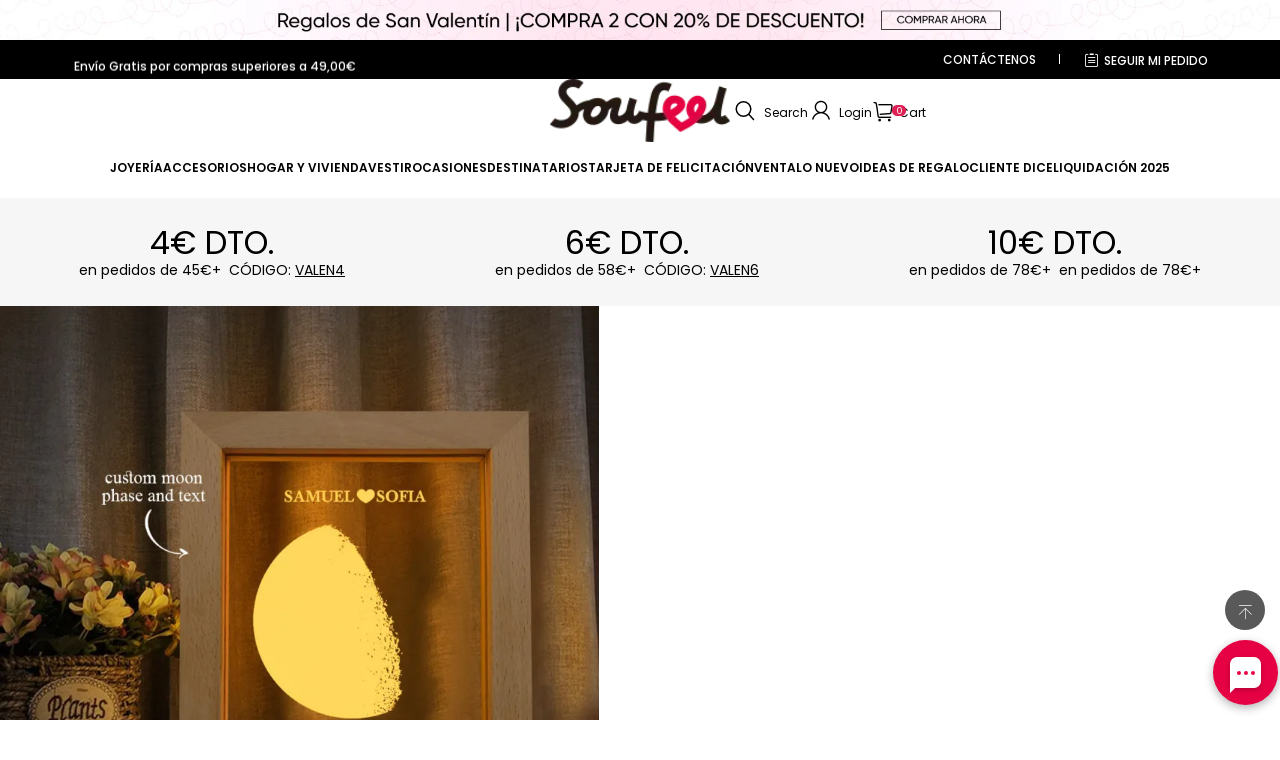

--- FILE ---
content_type: text/javascript; charset=utf-8
request_url: https://front.myshopline.com/cdn/v1/plugin/app-code-block/product/plugin-product-search/2026010704041010/plugin-product-search-chunk-convertPrice-7d3b8e1c.js
body_size: 44554
content:
import{w as Ct,H as ll,c as oi,I as Wf,B as xv,q as Gu,k as qu,j as Ov,m as bv,n as Ev,o as Pv,p as Cv,i as Rv,J as $v,K as Lv}from"./plugin-product-search-index.js";import{F as cl,q as sl,o as Bn,m as Iv,C as Tv,k as Mv,_ as Dv,h as Fv,p as hl,A as Bv,B as pl,g as Wv}from"./plugin-product-search-chunk-index-7babd8fb.js";import{S as Uv,a as Uf,h as $u}from"./plugin-product-search-chunk-index-177f39da.js";import{p as or}from"./plugin-product-search-chunk-variable-1100de55.js";import{u as gl,S as Nf,c as Nv}from"./plugin-product-search-chunk-createThemeStyleVar-bf1883fe.js";function ai(){var o;return(o=window.Shopline)==null?void 0:o.url_customization}const Hv=(o,i)=>{const u=[];for(let c=0;c<o.length;c+=i)u.push(o.slice(c,c+i));return u},Gv="/api/product/router-path/handle/list",qv="/api/product/router-path/id/list",kv=(o,i)=>new Promise((u,c)=>{fetch(i==="id"?qv:Gv,{method:"POST",headers:{"Content-Type":"application/json"},body:JSON.stringify({resources:o})}).then(p=>{p.status===200?p.json().then(d=>{var _;u(((_=d==null?void 0:d.data)==null?void 0:_.resources)||[])}):c(p)},p=>{c(p)})}),dl=async(o,i)=>{if(!o||!o.length)return console.error("not input List"),Promise.resolve([]);if(!ai())return console.error("now is not custom url mode"),Promise.resolve([]);const u=Hv(o,200);let c=[];try{c=await Promise.all(u.map(p=>kv(p,i)))}catch(p){return console.error(p),Promise.reject(p)}return c==null?void 0:c.reduce((p,d)=>Array.isArray(d)?p.concat(d):p,[])},zv=async o=>dl(o,"id"),b1=async o=>dl(o,"handle");var Kv={exports:{}};(function(o,i){(function(u,c){o.exports=c()})(Ct,function(){var u=1e3,c=6e4,g=36e5,p="millisecond",d="second",_="minute",S="hour",A="day",b="week",C="month",P="quarter",M="year",R="date",B="Invalid Date",V=/^(\d{4})[-/]?(\d{1,2})?[-/]?(\d{0,2})[Tt\s]*(\d{1,2})?:?(\d{1,2})?:?(\d{1,2})?[.:]?(\d+)?$/,U=/\[([^\]]+)]|Y{1,4}|M{1,4}|D{1,2}|d{1,4}|H{1,2}|h{1,2}|a|A|m{1,2}|s{1,2}|Z{1,2}|SSS/g,ge={name:"en",weekdays:"Sunday_Monday_Tuesday_Wednesday_Thursday_Friday_Saturday".split("_"),months:"January_February_March_April_May_June_July_August_September_October_November_December".split("_"),ordinal:function(W){var I=["th","st","nd","rd"],$=W%100;return"["+W+(I[($-20)%10]||I[$]||I[0])+"]"}},ae=function(W,I,$){var N=String(W);return!N||N.length>=I?W:""+Array(I+1-N.length).join($)+W},ye={s:ae,z:function(W){var I=-W.utcOffset(),$=Math.abs(I),N=Math.floor($/60),T=$%60;return(I<=0?"+":"-")+ae(N,2,"0")+":"+ae(T,2,"0")},m:function W(I,$){if(I.date()<$.date())return-W($,I);var N=12*($.year()-I.year())+($.month()-I.month()),T=I.clone().add(N,C),k=$-T<0,K=I.clone().add(N+(k?-1:1),C);return+(-(N+($-T)/(k?T-K:K-T))||0)},a:function(W){return W<0?Math.ceil(W)||0:Math.floor(W)},p:function(W){return{M:C,y:M,w:b,d:A,D:R,h:S,m:_,s:d,ms:p,Q:P}[W]||String(W||"").toLowerCase().replace(/s$/,"")},u:function(W){return W===void 0}},j="en",J={};J[j]=ge;var fe=function(W){return W instanceof Ne},ne=function W(I,$,N){var T;if(!I)return j;if(typeof I=="string"){var k=I.toLowerCase();J[k]&&(T=k),$&&(J[k]=$,T=k);var K=I.split("-");if(!T&&K.length>1)return W(K[0])}else{var le=I.name;J[le]=I,T=le}return!N&&T&&(j=T),T||!N&&j},Z=function(W,I){if(fe(W))return W.clone();var $=typeof I=="object"?I:{};return $.date=W,$.args=arguments,new Ne($)},te=ye;te.l=ne,te.i=fe,te.w=function(W,I){return Z(W,{locale:I.$L,utc:I.$u,x:I.$x,$offset:I.$offset})};var Ne=function(){function W($){this.$L=ne($.locale,null,!0),this.parse($)}var I=W.prototype;return I.parse=function($){this.$d=function(N){var T=N.date,k=N.utc;if(T===null)return new Date(NaN);if(te.u(T))return new Date;if(T instanceof Date)return new Date(T);if(typeof T=="string"&&!/Z$/i.test(T)){var K=T.match(V);if(K){var le=K[2]-1||0,ce=(K[7]||"0").substring(0,3);return k?new Date(Date.UTC(K[1],le,K[3]||1,K[4]||0,K[5]||0,K[6]||0,ce)):new Date(K[1],le,K[3]||1,K[4]||0,K[5]||0,K[6]||0,ce)}}return new Date(T)}($),this.$x=$.x||{},this.init()},I.init=function(){var $=this.$d;this.$y=$.getFullYear(),this.$M=$.getMonth(),this.$D=$.getDate(),this.$W=$.getDay(),this.$H=$.getHours(),this.$m=$.getMinutes(),this.$s=$.getSeconds(),this.$ms=$.getMilliseconds()},I.$utils=function(){return te},I.isValid=function(){return this.$d.toString()!==B},I.isSame=function($,N){var T=Z($);return this.startOf(N)<=T&&T<=this.endOf(N)},I.isAfter=function($,N){return Z($)<this.startOf(N)},I.isBefore=function($,N){return this.endOf(N)<Z($)},I.$g=function($,N,T){return te.u($)?this[N]:this.set(T,$)},I.unix=function(){return Math.floor(this.valueOf()/1e3)},I.valueOf=function(){return this.$d.getTime()},I.startOf=function($,N){var T=this,k=!!te.u(N)||N,K=te.p($),le=function(en,be){var _n=te.w(T.$u?Date.UTC(T.$y,be,en):new Date(T.$y,be,en),T);return k?_n:_n.endOf(A)},ce=function(en,be){return te.w(T.toDate()[en].apply(T.toDate("s"),(k?[0,0,0,0]:[23,59,59,999]).slice(be)),T)},me=this.$W,Ce=this.$M,yn=this.$D,Me="set"+(this.$u?"UTC":"");switch(K){case M:return k?le(1,0):le(31,11);case C:return k?le(1,Ce):le(0,Ce+1);case b:var vn=this.$locale().weekStart||0,Vn=(me<vn?me+7:me)-vn;return le(k?yn-Vn:yn+(6-Vn),Ce);case A:case R:return ce(Me+"Hours",0);case S:return ce(Me+"Minutes",1);case _:return ce(Me+"Seconds",2);case d:return ce(Me+"Milliseconds",3);default:return this.clone()}},I.endOf=function($){return this.startOf($,!1)},I.$set=function($,N){var T,k=te.p($),K="set"+(this.$u?"UTC":""),le=(T={},T[A]=K+"Date",T[R]=K+"Date",T[C]=K+"Month",T[M]=K+"FullYear",T[S]=K+"Hours",T[_]=K+"Minutes",T[d]=K+"Seconds",T[p]=K+"Milliseconds",T)[k],ce=k===A?this.$D+(N-this.$W):N;if(k===C||k===M){var me=this.clone().set(R,1);me.$d[le](ce),me.init(),this.$d=me.set(R,Math.min(this.$D,me.daysInMonth())).$d}else le&&this.$d[le](ce);return this.init(),this},I.set=function($,N){return this.clone().$set($,N)},I.get=function($){return this[te.p($)]()},I.add=function($,N){var T,k=this;$=Number($);var K=te.p(N),le=function(Ce){var yn=Z(k);return te.w(yn.date(yn.date()+Math.round(Ce*$)),k)};if(K===C)return this.set(C,this.$M+$);if(K===M)return this.set(M,this.$y+$);if(K===A)return le(1);if(K===b)return le(7);var ce=(T={},T[_]=c,T[S]=g,T[d]=u,T)[K]||1,me=this.$d.getTime()+$*ce;return te.w(me,this)},I.subtract=function($,N){return this.add(-1*$,N)},I.format=function($){var N=this,T=this.$locale();if(!this.isValid())return T.invalidDate||B;var k=$||"YYYY-MM-DDTHH:mm:ssZ",K=te.z(this),le=this.$H,ce=this.$m,me=this.$M,Ce=T.weekdays,yn=T.months,Me=function(be,_n,Wn,bn){return be&&(be[_n]||be(N,k))||Wn[_n].slice(0,bn)},vn=function(be){return te.s(le%12||12,be,"0")},Vn=T.meridiem||function(be,_n,Wn){var bn=be<12?"AM":"PM";return Wn?bn.toLowerCase():bn},en={YY:String(this.$y).slice(-2),YYYY:this.$y,M:me+1,MM:te.s(me+1,2,"0"),MMM:Me(T.monthsShort,me,yn,3),MMMM:Me(yn,me),D:this.$D,DD:te.s(this.$D,2,"0"),d:String(this.$W),dd:Me(T.weekdaysMin,this.$W,Ce,2),ddd:Me(T.weekdaysShort,this.$W,Ce,3),dddd:Ce[this.$W],H:String(le),HH:te.s(le,2,"0"),h:vn(1),hh:vn(2),a:Vn(le,ce,!0),A:Vn(le,ce,!1),m:String(ce),mm:te.s(ce,2,"0"),s:String(this.$s),ss:te.s(this.$s,2,"0"),SSS:te.s(this.$ms,3,"0"),Z:K};return k.replace(U,function(be,_n){return _n||en[be]||K.replace(":","")})},I.utcOffset=function(){return 15*-Math.round(this.$d.getTimezoneOffset()/15)},I.diff=function($,N,T){var k,K=te.p(N),le=Z($),ce=(le.utcOffset()-this.utcOffset())*c,me=this-le,Ce=te.m(this,le);return Ce=(k={},k[M]=Ce/12,k[C]=Ce,k[P]=Ce/3,k[b]=(me-ce)/6048e5,k[A]=(me-ce)/864e5,k[S]=me/g,k[_]=me/c,k[d]=me/u,k)[K]||me,T?Ce:te.a(Ce)},I.daysInMonth=function(){return this.endOf(C).$D},I.$locale=function(){return J[this.$L]},I.locale=function($,N){if(!$)return this.$L;var T=this.clone(),k=ne($,N,!0);return k&&(T.$L=k),T},I.clone=function(){return te.w(this.$d,this)},I.toDate=function(){return new Date(this.valueOf())},I.toJSON=function(){return this.isValid()?this.toISOString():null},I.toISOString=function(){return this.$d.toISOString()},I.toString=function(){return this.$d.toUTCString()},W}(),Te=Ne.prototype;return Z.prototype=Te,[["$ms",p],["$s",d],["$m",_],["$H",S],["$W",A],["$M",C],["$y",M],["$D",R]].forEach(function(W){Te[W[1]]=function(I){return this.$g(I,W[0],W[1])}}),Z.extend=function(W,I){return W.$i||(W(I,Ne,Z),W.$i=!0),Z},Z.locale=ne,Z.isDayjs=fe,Z.unix=function(W){return Z(1e3*W)},Z.en=J[j],Z.Ls=J,Z.p={},Z})})(Kv);const Yv=cl(null),E1=()=>sl(Yv),Jv=cl(null),Zv=()=>sl(Jv),P1=24;var ku={exports:{}};/**
 * @license
 * Lodash <https://lodash.com/>
 * Copyright OpenJS Foundation and other contributors <https://openjsf.org/>
 * Released under MIT license <https://lodash.com/license>
 * Based on Underscore.js 1.8.3 <http://underscorejs.org/LICENSE>
 * Copyright Jeremy Ashkenas, DocumentCloud and Investigative Reporters & Editors
 */(function(o,i){(function(){var u,c="4.17.21",g=200,p="Unsupported core-js use. Try https://npms.io/search?q=ponyfill.",d="Expected a function",_="Invalid `variable` option passed into `_.template`",S="__lodash_hash_undefined__",A=500,b="__lodash_placeholder__",C=1,P=2,M=4,R=1,B=2,V=1,U=2,ge=4,ae=8,ye=16,j=32,J=64,fe=128,ne=256,Z=512,te=30,Ne="...",Te=800,W=16,I=1,$=2,N=3,T=1/0,k=9007199254740991,K=17976931348623157e292,le=0/0,ce=4294967295,me=ce-1,Ce=ce>>>1,yn=[["ary",fe],["bind",V],["bindKey",U],["curry",ae],["curryRight",ye],["flip",Z],["partial",j],["partialRight",J],["rearg",ne]],Me="[object Arguments]",vn="[object Array]",Vn="[object AsyncFunction]",en="[object Boolean]",be="[object Date]",_n="[object DOMException]",Wn="[object Error]",bn="[object Function]",uo="[object GeneratorFunction]",cn="[object Map]",Ft="[object Number]",Nl="[object Null]",En="[object Object]",oo="[object Promise]",Hl="[object Proxy]",Bt="[object RegExp]",sn="[object Set]",Wt="[object String]",lr="[object Symbol]",Gl="[object Undefined]",Ut="[object WeakMap]",ql="[object WeakSet]",Nt="[object ArrayBuffer]",st="[object DataView]",li="[object Float32Array]",ci="[object Float64Array]",si="[object Int8Array]",hi="[object Int16Array]",pi="[object Int32Array]",gi="[object Uint8Array]",di="[object Uint8ClampedArray]",yi="[object Uint16Array]",vi="[object Uint32Array]",kl=/\b__p \+= '';/g,zl=/\b(__p \+=) '' \+/g,Kl=/(__e\(.*?\)|\b__t\)) \+\n'';/g,ao=/&(?:amp|lt|gt|quot|#39);/g,fo=/[&<>"']/g,Yl=RegExp(ao.source),Jl=RegExp(fo.source),Zl=/<%-([\s\S]+?)%>/g,Ql=/<%([\s\S]+?)%>/g,lo=/<%=([\s\S]+?)%>/g,Xl=/\.|\[(?:[^[\]]*|(["'])(?:(?!\1)[^\\]|\\.)*?\1)\]/,Vl=/^\w*$/,jl=/[^.[\]]+|\[(?:(-?\d+(?:\.\d+)?)|(["'])((?:(?!\2)[^\\]|\\.)*?)\2)\]|(?=(?:\.|\[\])(?:\.|\[\]|$))/g,_i=/[\\^$.*+?()[\]{}|]/g,ec=RegExp(_i.source),mi=/^\s+/,nc=/\s/,tc=/\{(?:\n\/\* \[wrapped with .+\] \*\/)?\n?/,rc=/\{\n\/\* \[wrapped with (.+)\] \*/,ic=/,? & /,uc=/[^\x00-\x2f\x3a-\x40\x5b-\x60\x7b-\x7f]+/g,oc=/[()=,{}\[\]\/\s]/,ac=/\\(\\)?/g,fc=/\$\{([^\\}]*(?:\\.[^\\}]*)*)\}/g,co=/\w*$/,lc=/^[-+]0x[0-9a-f]+$/i,cc=/^0b[01]+$/i,sc=/^\[object .+?Constructor\]$/,hc=/^0o[0-7]+$/i,pc=/^(?:0|[1-9]\d*)$/,gc=/[\xc0-\xd6\xd8-\xf6\xf8-\xff\u0100-\u017f]/g,cr=/($^)/,dc=/['\n\r\u2028\u2029\\]/g,sr="\\ud800-\\udfff",yc="\\u0300-\\u036f",vc="\\ufe20-\\ufe2f",_c="\\u20d0-\\u20ff",so=yc+vc+_c,ho="\\u2700-\\u27bf",po="a-z\\xdf-\\xf6\\xf8-\\xff",mc="\\xac\\xb1\\xd7\\xf7",Sc="\\x00-\\x2f\\x3a-\\x40\\x5b-\\x60\\x7b-\\xbf",wc="\\u2000-\\u206f",Ac=" \\t\\x0b\\f\\xa0\\ufeff\\n\\r\\u2028\\u2029\\u1680\\u180e\\u2000\\u2001\\u2002\\u2003\\u2004\\u2005\\u2006\\u2007\\u2008\\u2009\\u200a\\u202f\\u205f\\u3000",go="A-Z\\xc0-\\xd6\\xd8-\\xde",yo="\\ufe0e\\ufe0f",vo=mc+Sc+wc+Ac,Si="['\u2019]",xc="["+sr+"]",_o="["+vo+"]",hr="["+so+"]",mo="\\d+",Oc="["+ho+"]",So="["+po+"]",wo="[^"+sr+vo+mo+ho+po+go+"]",wi="\\ud83c[\\udffb-\\udfff]",bc="(?:"+hr+"|"+wi+")",Ao="[^"+sr+"]",Ai="(?:\\ud83c[\\udde6-\\uddff]){2}",xi="[\\ud800-\\udbff][\\udc00-\\udfff]",ht="["+go+"]",xo="\\u200d",Oo="(?:"+So+"|"+wo+")",Ec="(?:"+ht+"|"+wo+")",bo="(?:"+Si+"(?:d|ll|m|re|s|t|ve))?",Eo="(?:"+Si+"(?:D|LL|M|RE|S|T|VE))?",Po=bc+"?",Co="["+yo+"]?",Pc="(?:"+xo+"(?:"+[Ao,Ai,xi].join("|")+")"+Co+Po+")*",Cc="\\d*(?:1st|2nd|3rd|(?![123])\\dth)(?=\\b|[A-Z_])",Rc="\\d*(?:1ST|2ND|3RD|(?![123])\\dTH)(?=\\b|[a-z_])",Ro=Co+Po+Pc,$c="(?:"+[Oc,Ai,xi].join("|")+")"+Ro,Lc="(?:"+[Ao+hr+"?",hr,Ai,xi,xc].join("|")+")",Ic=RegExp(Si,"g"),Tc=RegExp(hr,"g"),Oi=RegExp(wi+"(?="+wi+")|"+Lc+Ro,"g"),Mc=RegExp([ht+"?"+So+"+"+bo+"(?="+[_o,ht,"$"].join("|")+")",Ec+"+"+Eo+"(?="+[_o,ht+Oo,"$"].join("|")+")",ht+"?"+Oo+"+"+bo,ht+"+"+Eo,Rc,Cc,mo,$c].join("|"),"g"),Dc=RegExp("["+xo+sr+so+yo+"]"),Fc=/[a-z][A-Z]|[A-Z]{2}[a-z]|[0-9][a-zA-Z]|[a-zA-Z][0-9]|[^a-zA-Z0-9 ]/,Bc=["Array","Buffer","DataView","Date","Error","Float32Array","Float64Array","Function","Int8Array","Int16Array","Int32Array","Map","Math","Object","Promise","RegExp","Set","String","Symbol","TypeError","Uint8Array","Uint8ClampedArray","Uint16Array","Uint32Array","WeakMap","_","clearTimeout","isFinite","parseInt","setTimeout"],Wc=-1,_e={};_e[li]=_e[ci]=_e[si]=_e[hi]=_e[pi]=_e[gi]=_e[di]=_e[yi]=_e[vi]=!0,_e[Me]=_e[vn]=_e[Nt]=_e[en]=_e[st]=_e[be]=_e[Wn]=_e[bn]=_e[cn]=_e[Ft]=_e[En]=_e[Bt]=_e[sn]=_e[Wt]=_e[Ut]=!1;var ve={};ve[Me]=ve[vn]=ve[Nt]=ve[st]=ve[en]=ve[be]=ve[li]=ve[ci]=ve[si]=ve[hi]=ve[pi]=ve[cn]=ve[Ft]=ve[En]=ve[Bt]=ve[sn]=ve[Wt]=ve[lr]=ve[gi]=ve[di]=ve[yi]=ve[vi]=!0,ve[Wn]=ve[bn]=ve[Ut]=!1;var Uc={\u00C0:"A",\u00C1:"A",\u00C2:"A",\u00C3:"A",\u00C4:"A",\u00C5:"A",\u00E0:"a",\u00E1:"a",\u00E2:"a",\u00E3:"a",\u00E4:"a",\u00E5:"a",\u00C7:"C",\u00E7:"c",\u00D0:"D",\u00F0:"d",\u00C8:"E",\u00C9:"E",\u00CA:"E",\u00CB:"E",\u00E8:"e",\u00E9:"e",\u00EA:"e",\u00EB:"e",\u00CC:"I",\u00CD:"I",\u00CE:"I",\u00CF:"I",\u00EC:"i",\u00ED:"i",\u00EE:"i",\u00EF:"i",\u00D1:"N",\u00F1:"n",\u00D2:"O",\u00D3:"O",\u00D4:"O",\u00D5:"O",\u00D6:"O",\u00D8:"O",\u00F2:"o",\u00F3:"o",\u00F4:"o",\u00F5:"o",\u00F6:"o",\u00F8:"o",\u00D9:"U",\u00DA:"U",\u00DB:"U",\u00DC:"U",\u00F9:"u",\u00FA:"u",\u00FB:"u",\u00FC:"u",\u00DD:"Y",\u00FD:"y",\u00FF:"y",\u00C6:"Ae",\u00E6:"ae",\u00DE:"Th",\u00FE:"th",\u00DF:"ss",\u0100:"A",\u0102:"A",\u0104:"A",\u0101:"a",\u0103:"a",\u0105:"a",\u0106:"C",\u0108:"C",\u010A:"C",\u010C:"C",\u0107:"c",\u0109:"c",\u010B:"c",\u010D:"c",\u010E:"D",\u0110:"D",\u010F:"d",\u0111:"d",\u0112:"E",\u0114:"E",\u0116:"E",\u0118:"E",\u011A:"E",\u0113:"e",\u0115:"e",\u0117:"e",\u0119:"e",\u011B:"e",\u011C:"G",\u011E:"G",\u0120:"G",\u0122:"G",\u011D:"g",\u011F:"g",\u0121:"g",\u0123:"g",\u0124:"H",\u0126:"H",\u0125:"h",\u0127:"h",\u0128:"I",\u012A:"I",\u012C:"I",\u012E:"I",\u0130:"I",\u0129:"i",\u012B:"i",\u012D:"i",\u012F:"i",\u0131:"i",\u0134:"J",\u0135:"j",\u0136:"K",\u0137:"k",\u0138:"k",\u0139:"L",\u013B:"L",\u013D:"L",\u013F:"L",\u0141:"L",\u013A:"l",\u013C:"l",\u013E:"l",\u0140:"l",\u0142:"l",\u0143:"N",\u0145:"N",\u0147:"N",\u014A:"N",\u0144:"n",\u0146:"n",\u0148:"n",\u014B:"n",\u014C:"O",\u014E:"O",\u0150:"O",\u014D:"o",\u014F:"o",\u0151:"o",\u0154:"R",\u0156:"R",\u0158:"R",\u0155:"r",\u0157:"r",\u0159:"r",\u015A:"S",\u015C:"S",\u015E:"S",\u0160:"S",\u015B:"s",\u015D:"s",\u015F:"s",\u0161:"s",\u0162:"T",\u0164:"T",\u0166:"T",\u0163:"t",\u0165:"t",\u0167:"t",\u0168:"U",\u016A:"U",\u016C:"U",\u016E:"U",\u0170:"U",\u0172:"U",\u0169:"u",\u016B:"u",\u016D:"u",\u016F:"u",\u0171:"u",\u0173:"u",\u0174:"W",\u0175:"w",\u0176:"Y",\u0177:"y",\u0178:"Y",\u0179:"Z",\u017B:"Z",\u017D:"Z",\u017A:"z",\u017C:"z",\u017E:"z",\u0132:"IJ",\u0133:"ij",\u0152:"Oe",\u0153:"oe",\u0149:"'n",\u017F:"s"},Nc={"&":"&amp;","<":"&lt;",">":"&gt;",'"':"&quot;","'":"&#39;"},Hc={"&amp;":"&","&lt;":"<","&gt;":">","&quot;":'"',"&#39;":"'"},Gc={"\\":"\\","'":"'","\n":"n","\r":"r","\u2028":"u2028","\u2029":"u2029"},qc=parseFloat,kc=parseInt,$o=typeof Ct=="object"&&Ct&&Ct.Object===Object&&Ct,zc=typeof self=="object"&&self&&self.Object===Object&&self,Le=$o||zc||Function("return this")(),bi=i&&!i.nodeType&&i,jn=bi&&!0&&o&&!o.nodeType&&o,Lo=jn&&jn.exports===bi,Ei=Lo&&$o.process,nn=function(){try{var y=jn&&jn.require&&jn.require("util").types;return y||Ei&&Ei.binding&&Ei.binding("util")}catch(w){}}(),Io=nn&&nn.isArrayBuffer,To=nn&&nn.isDate,Mo=nn&&nn.isMap,Do=nn&&nn.isRegExp,Fo=nn&&nn.isSet,Bo=nn&&nn.isTypedArray;function Je(y,w,m){switch(m.length){case 0:return y.call(w);case 1:return y.call(w,m[0]);case 2:return y.call(w,m[0],m[1]);case 3:return y.call(w,m[0],m[1],m[2])}return y.apply(w,m)}function Kc(y,w,m,D){for(var z=-1,se=y==null?0:y.length;++z<se;){var Ee=y[z];w(D,Ee,m(Ee),y)}return D}function tn(y,w){for(var m=-1,D=y==null?0:y.length;++m<D&&w(y[m],m,y)!==!1;);return y}function Yc(y,w){for(var m=y==null?0:y.length;m--&&w(y[m],m,y)!==!1;);return y}function Wo(y,w){for(var m=-1,D=y==null?0:y.length;++m<D;)if(!w(y[m],m,y))return!1;return!0}function Un(y,w){for(var m=-1,D=y==null?0:y.length,z=0,se=[];++m<D;){var Ee=y[m];w(Ee,m,y)&&(se[z++]=Ee)}return se}function pr(y,w){var m=y==null?0:y.length;return!!m&&pt(y,w,0)>-1}function Pi(y,w,m){for(var D=-1,z=y==null?0:y.length;++D<z;)if(m(w,y[D]))return!0;return!1}function Se(y,w){for(var m=-1,D=y==null?0:y.length,z=Array(D);++m<D;)z[m]=w(y[m],m,y);return z}function Nn(y,w){for(var m=-1,D=w.length,z=y.length;++m<D;)y[z+m]=w[m];return y}function Ci(y,w,m,D){var z=-1,se=y==null?0:y.length;for(D&&se&&(m=y[++z]);++z<se;)m=w(m,y[z],z,y);return m}function Jc(y,w,m,D){var z=y==null?0:y.length;for(D&&z&&(m=y[--z]);z--;)m=w(m,y[z],z,y);return m}function Ri(y,w){for(var m=-1,D=y==null?0:y.length;++m<D;)if(w(y[m],m,y))return!0;return!1}var Zc=$i("length");function Qc(y){return y.split("")}function Xc(y){return y.match(uc)||[]}function Uo(y,w,m){var D;return m(y,function(z,se,Ee){if(w(z,se,Ee))return D=se,!1}),D}function gr(y,w,m,D){for(var z=y.length,se=m+(D?1:-1);D?se--:++se<z;)if(w(y[se],se,y))return se;return-1}function pt(y,w,m){return w===w?ls(y,w,m):gr(y,No,m)}function Vc(y,w,m,D){for(var z=m-1,se=y.length;++z<se;)if(D(y[z],w))return z;return-1}function No(y){return y!==y}function Ho(y,w){var m=y==null?0:y.length;return m?Ii(y,w)/m:le}function $i(y){return function(w){return w==null?u:w[y]}}function Li(y){return function(w){return y==null?u:y[w]}}function Go(y,w,m,D,z){return z(y,function(se,Ee,de){m=D?(D=!1,se):w(m,se,Ee,de)}),m}function jc(y,w){var m=y.length;for(y.sort(w);m--;)y[m]=y[m].value;return y}function Ii(y,w){for(var m,D=-1,z=y.length;++D<z;){var se=w(y[D]);se!==u&&(m=m===u?se:m+se)}return m}function Ti(y,w){for(var m=-1,D=Array(y);++m<y;)D[m]=w(m);return D}function es(y,w){return Se(w,function(m){return[m,y[m]]})}function qo(y){return y&&y.slice(0,Yo(y)+1).replace(mi,"")}function Ze(y){return function(w){return y(w)}}function Mi(y,w){return Se(w,function(m){return y[m]})}function Ht(y,w){return y.has(w)}function ko(y,w){for(var m=-1,D=y.length;++m<D&&pt(w,y[m],0)>-1;);return m}function zo(y,w){for(var m=y.length;m--&&pt(w,y[m],0)>-1;);return m}function ns(y,w){for(var m=y.length,D=0;m--;)y[m]===w&&++D;return D}var ts=Li(Uc),rs=Li(Nc);function is(y){return"\\"+Gc[y]}function us(y,w){return y==null?u:y[w]}function gt(y){return Dc.test(y)}function os(y){return Fc.test(y)}function as(y){for(var w,m=[];!(w=y.next()).done;)m.push(w.value);return m}function Di(y){var w=-1,m=Array(y.size);return y.forEach(function(D,z){m[++w]=[z,D]}),m}function Ko(y,w){return function(m){return y(w(m))}}function Hn(y,w){for(var m=-1,D=y.length,z=0,se=[];++m<D;){var Ee=y[m];(Ee===w||Ee===b)&&(y[m]=b,se[z++]=m)}return se}function dr(y){var w=-1,m=Array(y.size);return y.forEach(function(D){m[++w]=D}),m}function fs(y){var w=-1,m=Array(y.size);return y.forEach(function(D){m[++w]=[D,D]}),m}function ls(y,w,m){for(var D=m-1,z=y.length;++D<z;)if(y[D]===w)return D;return-1}function cs(y,w,m){for(var D=m+1;D--;)if(y[D]===w)return D;return D}function dt(y){return gt(y)?hs(y):Zc(y)}function hn(y){return gt(y)?ps(y):Qc(y)}function Yo(y){for(var w=y.length;w--&&nc.test(y.charAt(w)););return w}var ss=Li(Hc);function hs(y){for(var w=Oi.lastIndex=0;Oi.test(y);)++w;return w}function ps(y){return y.match(Oi)||[]}function gs(y){return y.match(Mc)||[]}var ds=function y(w){w=w==null?Le:yt.defaults(Le.Object(),w,yt.pick(Le,Bc));var m=w.Array,D=w.Date,z=w.Error,se=w.Function,Ee=w.Math,de=w.Object,Fi=w.RegExp,ys=w.String,rn=w.TypeError,yr=m.prototype,vs=se.prototype,vt=de.prototype,vr=w["__core-js_shared__"],_r=vs.toString,pe=vt.hasOwnProperty,_s=0,Jo=function(){var e=/[^.]+$/.exec(vr&&vr.keys&&vr.keys.IE_PROTO||"");return e?"Symbol(src)_1."+e:""}(),mr=vt.toString,ms=_r.call(de),Ss=Le._,ws=Fi("^"+_r.call(pe).replace(_i,"\\$&").replace(/hasOwnProperty|(function).*?(?=\\\()| for .+?(?=\\\])/g,"$1.*?")+"$"),Sr=Lo?w.Buffer:u,Gn=w.Symbol,wr=w.Uint8Array,Zo=Sr?Sr.allocUnsafe:u,Ar=Ko(de.getPrototypeOf,de),Qo=de.create,Xo=vt.propertyIsEnumerable,xr=yr.splice,Vo=Gn?Gn.isConcatSpreadable:u,Gt=Gn?Gn.iterator:u,et=Gn?Gn.toStringTag:u,Or=function(){try{var e=ut(de,"defineProperty");return e({},"",{}),e}catch(n){}}(),As=w.clearTimeout!==Le.clearTimeout&&w.clearTimeout,xs=D&&D.now!==Le.Date.now&&D.now,Os=w.setTimeout!==Le.setTimeout&&w.setTimeout,br=Ee.ceil,Er=Ee.floor,Bi=de.getOwnPropertySymbols,bs=Sr?Sr.isBuffer:u,jo=w.isFinite,Es=yr.join,Ps=Ko(de.keys,de),Pe=Ee.max,De=Ee.min,Cs=D.now,Rs=w.parseInt,ea=Ee.random,$s=yr.reverse,Wi=ut(w,"DataView"),qt=ut(w,"Map"),Ui=ut(w,"Promise"),_t=ut(w,"Set"),kt=ut(w,"WeakMap"),zt=ut(de,"create"),Pr=kt&&new kt,mt={},Ls=ot(Wi),Is=ot(qt),Ts=ot(Ui),Ms=ot(_t),Ds=ot(kt),Cr=Gn?Gn.prototype:u,Kt=Cr?Cr.valueOf:u,na=Cr?Cr.toString:u;function f(e){if(Ae(e)&&!Y(e)&&!(e instanceof ie)){if(e instanceof un)return e;if(pe.call(e,"__wrapped__"))return tf(e)}return new un(e)}var St=function(){function e(){}return function(n){if(!we(n))return{};if(Qo)return Qo(n);e.prototype=n;var t=new e;return e.prototype=u,t}}();function Rr(){}function un(e,n){this.__wrapped__=e,this.__actions__=[],this.__chain__=!!n,this.__index__=0,this.__values__=u}f.templateSettings={escape:Zl,evaluate:Ql,interpolate:lo,variable:"",imports:{_:f}},f.prototype=Rr.prototype,f.prototype.constructor=f,un.prototype=St(Rr.prototype),un.prototype.constructor=un;function ie(e){this.__wrapped__=e,this.__actions__=[],this.__dir__=1,this.__filtered__=!1,this.__iteratees__=[],this.__takeCount__=ce,this.__views__=[]}function Fs(){var e=new ie(this.__wrapped__);return e.__actions__=ke(this.__actions__),e.__dir__=this.__dir__,e.__filtered__=this.__filtered__,e.__iteratees__=ke(this.__iteratees__),e.__takeCount__=this.__takeCount__,e.__views__=ke(this.__views__),e}function Bs(){if(this.__filtered__){var e=new ie(this);e.__dir__=-1,e.__filtered__=!0}else e=this.clone(),e.__dir__*=-1;return e}function Ws(){var e=this.__wrapped__.value(),n=this.__dir__,t=Y(e),r=n<0,a=t?e.length:0,l=Qh(0,a,this.__views__),s=l.start,h=l.end,v=h-s,x=r?h:s-1,O=this.__iteratees__,E=O.length,L=0,F=De(v,this.__takeCount__);if(!t||!r&&a==v&&F==v)return ba(e,this.__actions__);var G=[];e:for(;v--&&L<F;){x+=n;for(var X=-1,q=e[x];++X<E;){var re=O[X],oe=re.iteratee,Ve=re.type,qe=oe(q);if(Ve==$)q=qe;else if(!qe){if(Ve==I)continue e;break e}}G[L++]=q}return G}ie.prototype=St(Rr.prototype),ie.prototype.constructor=ie;function nt(e){var n=-1,t=e==null?0:e.length;for(this.clear();++n<t;){var r=e[n];this.set(r[0],r[1])}}function Us(){this.__data__=zt?zt(null):{},this.size=0}function Ns(e){var n=this.has(e)&&delete this.__data__[e];return this.size-=n?1:0,n}function Hs(e){var n=this.__data__;if(zt){var t=n[e];return t===S?u:t}return pe.call(n,e)?n[e]:u}function Gs(e){var n=this.__data__;return zt?n[e]!==u:pe.call(n,e)}function qs(e,n){var t=this.__data__;return this.size+=this.has(e)?0:1,t[e]=zt&&n===u?S:n,this}nt.prototype.clear=Us,nt.prototype.delete=Ns,nt.prototype.get=Hs,nt.prototype.has=Gs,nt.prototype.set=qs;function Pn(e){var n=-1,t=e==null?0:e.length;for(this.clear();++n<t;){var r=e[n];this.set(r[0],r[1])}}function ks(){this.__data__=[],this.size=0}function zs(e){var n=this.__data__,t=$r(n,e);if(t<0)return!1;var r=n.length-1;return t==r?n.pop():xr.call(n,t,1),--this.size,!0}function Ks(e){var n=this.__data__,t=$r(n,e);return t<0?u:n[t][1]}function Ys(e){return $r(this.__data__,e)>-1}function Js(e,n){var t=this.__data__,r=$r(t,e);return r<0?(++this.size,t.push([e,n])):t[r][1]=n,this}Pn.prototype.clear=ks,Pn.prototype.delete=zs,Pn.prototype.get=Ks,Pn.prototype.has=Ys,Pn.prototype.set=Js;function Cn(e){var n=-1,t=e==null?0:e.length;for(this.clear();++n<t;){var r=e[n];this.set(r[0],r[1])}}function Zs(){this.size=0,this.__data__={hash:new nt,map:new(qt||Pn),string:new nt}}function Qs(e){var n=Gr(this,e).delete(e);return this.size-=n?1:0,n}function Xs(e){return Gr(this,e).get(e)}function Vs(e){return Gr(this,e).has(e)}function js(e,n){var t=Gr(this,e),r=t.size;return t.set(e,n),this.size+=t.size==r?0:1,this}Cn.prototype.clear=Zs,Cn.prototype.delete=Qs,Cn.prototype.get=Xs,Cn.prototype.has=Vs,Cn.prototype.set=js;function tt(e){var n=-1,t=e==null?0:e.length;for(this.__data__=new Cn;++n<t;)this.add(e[n])}function eh(e){return this.__data__.set(e,S),this}function nh(e){return this.__data__.has(e)}tt.prototype.add=tt.prototype.push=eh,tt.prototype.has=nh;function pn(e){var n=this.__data__=new Pn(e);this.size=n.size}function th(){this.__data__=new Pn,this.size=0}function rh(e){var n=this.__data__,t=n.delete(e);return this.size=n.size,t}function ih(e){return this.__data__.get(e)}function uh(e){return this.__data__.has(e)}function oh(e,n){var t=this.__data__;if(t instanceof Pn){var r=t.__data__;if(!qt||r.length<g-1)return r.push([e,n]),this.size=++t.size,this;t=this.__data__=new Cn(r)}return t.set(e,n),this.size=t.size,this}pn.prototype.clear=th,pn.prototype.delete=rh,pn.prototype.get=ih,pn.prototype.has=uh,pn.prototype.set=oh;function ta(e,n){var t=Y(e),r=!t&&at(e),a=!t&&!r&&Yn(e),l=!t&&!r&&!a&&Ot(e),s=t||r||a||l,h=s?Ti(e.length,ys):[],v=h.length;for(var x in e)(n||pe.call(e,x))&&!(s&&(x=="length"||a&&(x=="offset"||x=="parent")||l&&(x=="buffer"||x=="byteLength"||x=="byteOffset")||In(x,v)))&&h.push(x);return h}function ra(e){var n=e.length;return n?e[Qi(0,n-1)]:u}function ah(e,n){return qr(ke(e),rt(n,0,e.length))}function fh(e){return qr(ke(e))}function Ni(e,n,t){(t!==u&&!gn(e[n],t)||t===u&&!(n in e))&&Rn(e,n,t)}function Yt(e,n,t){var r=e[n];(!(pe.call(e,n)&&gn(r,t))||t===u&&!(n in e))&&Rn(e,n,t)}function $r(e,n){for(var t=e.length;t--;)if(gn(e[t][0],n))return t;return-1}function lh(e,n,t,r){return qn(e,function(a,l,s){n(r,a,t(a),s)}),r}function ia(e,n){return e&&Sn(n,Re(n),e)}function ch(e,n){return e&&Sn(n,Ke(n),e)}function Rn(e,n,t){n=="__proto__"&&Or?Or(e,n,{configurable:!0,enumerable:!0,value:t,writable:!0}):e[n]=t}function Hi(e,n){for(var t=-1,r=n.length,a=m(r),l=e==null;++t<r;)a[t]=l?u:wu(e,n[t]);return a}function rt(e,n,t){return e===e&&(t!==u&&(e=e<=t?e:t),n!==u&&(e=e>=n?e:n)),e}function on(e,n,t,r,a,l){var s,h=n&C,v=n&P,x=n&M;if(t&&(s=a?t(e,r,a,l):t(e)),s!==u)return s;if(!we(e))return e;var O=Y(e);if(O){if(s=Vh(e),!h)return ke(e,s)}else{var E=Fe(e),L=E==bn||E==uo;if(Yn(e))return Ca(e,h);if(E==En||E==Me||L&&!a){if(s=v||L?{}:Ya(e),!h)return v?Hh(e,ch(s,e)):Nh(e,ia(s,e))}else{if(!ve[E])return a?e:{};s=jh(e,E,h)}}l||(l=new pn);var F=l.get(e);if(F)return F;l.set(e,s),xf(e)?e.forEach(function(q){s.add(on(q,n,t,q,e,l))}):wf(e)&&e.forEach(function(q,re){s.set(re,on(q,n,t,re,e,l))});var G=x?v?au:ou:v?Ke:Re,X=O?u:G(e);return tn(X||e,function(q,re){X&&(re=q,q=e[re]),Yt(s,re,on(q,n,t,re,e,l))}),s}function sh(e){var n=Re(e);return function(t){return ua(t,e,n)}}function ua(e,n,t){var r=t.length;if(e==null)return!r;for(e=de(e);r--;){var a=t[r],l=n[a],s=e[a];if(s===u&&!(a in e)||!l(s))return!1}return!0}function oa(e,n,t){if(typeof e!="function")throw new rn(d);return er(function(){e.apply(u,t)},n)}function Jt(e,n,t,r){var a=-1,l=pr,s=!0,h=e.length,v=[],x=n.length;if(!h)return v;t&&(n=Se(n,Ze(t))),r?(l=Pi,s=!1):n.length>=g&&(l=Ht,s=!1,n=new tt(n));e:for(;++a<h;){var O=e[a],E=t==null?O:t(O);if(O=r||O!==0?O:0,s&&E===E){for(var L=x;L--;)if(n[L]===E)continue e;v.push(O)}else l(n,E,r)||v.push(O)}return v}var qn=Ta(mn),aa=Ta(qi,!0);function hh(e,n){var t=!0;return qn(e,function(r,a,l){return t=!!n(r,a,l),t}),t}function Lr(e,n,t){for(var r=-1,a=e.length;++r<a;){var l=e[r],s=n(l);if(s!=null&&(h===u?s===s&&!Xe(s):t(s,h)))var h=s,v=l}return v}function ph(e,n,t,r){var a=e.length;for(t=Q(t),t<0&&(t=-t>a?0:a+t),r=r===u||r>a?a:Q(r),r<0&&(r+=a),r=t>r?0:bf(r);t<r;)e[t++]=n;return e}function fa(e,n){var t=[];return qn(e,function(r,a,l){n(r,a,l)&&t.push(r)}),t}function Ie(e,n,t,r,a){var l=-1,s=e.length;for(t||(t=np),a||(a=[]);++l<s;){var h=e[l];n>0&&t(h)?n>1?Ie(h,n-1,t,r,a):Nn(a,h):r||(a[a.length]=h)}return a}var Gi=Ma(),la=Ma(!0);function mn(e,n){return e&&Gi(e,n,Re)}function qi(e,n){return e&&la(e,n,Re)}function Ir(e,n){return Un(n,function(t){return Tn(e[t])})}function it(e,n){n=zn(n,e);for(var t=0,r=n.length;e!=null&&t<r;)e=e[wn(n[t++])];return t&&t==r?e:u}function ca(e,n,t){var r=n(e);return Y(e)?r:Nn(r,t(e))}function He(e){return e==null?e===u?Gl:Nl:et&&et in de(e)?Zh(e):fp(e)}function ki(e,n){return e>n}function gh(e,n){return e!=null&&pe.call(e,n)}function dh(e,n){return e!=null&&n in de(e)}function yh(e,n,t){return e>=De(n,t)&&e<Pe(n,t)}function zi(e,n,t){for(var r=t?Pi:pr,a=e[0].length,l=e.length,s=l,h=m(l),v=1/0,x=[];s--;){var O=e[s];s&&n&&(O=Se(O,Ze(n))),v=De(O.length,v),h[s]=!t&&(n||a>=120&&O.length>=120)?new tt(s&&O):u}O=e[0];var E=-1,L=h[0];e:for(;++E<a&&x.length<v;){var F=O[E],G=n?n(F):F;if(F=t||F!==0?F:0,!(L?Ht(L,G):r(x,G,t))){for(s=l;--s;){var X=h[s];if(!(X?Ht(X,G):r(e[s],G,t)))continue e}L&&L.push(G),x.push(F)}}return x}function vh(e,n,t,r){return mn(e,function(a,l,s){n(r,t(a),l,s)}),r}function Zt(e,n,t){n=zn(n,e),e=Xa(e,n);var r=e==null?e:e[wn(fn(n))];return r==null?u:Je(r,e,t)}function sa(e){return Ae(e)&&He(e)==Me}function _h(e){return Ae(e)&&He(e)==Nt}function mh(e){return Ae(e)&&He(e)==be}function Qt(e,n,t,r,a){return e===n?!0:e==null||n==null||!Ae(e)&&!Ae(n)?e!==e&&n!==n:Sh(e,n,t,r,Qt,a)}function Sh(e,n,t,r,a,l){var s=Y(e),h=Y(n),v=s?vn:Fe(e),x=h?vn:Fe(n);v=v==Me?En:v,x=x==Me?En:x;var O=v==En,E=x==En,L=v==x;if(L&&Yn(e)){if(!Yn(n))return!1;s=!0,O=!1}if(L&&!O)return l||(l=new pn),s||Ot(e)?ka(e,n,t,r,a,l):Yh(e,n,v,t,r,a,l);if(!(t&R)){var F=O&&pe.call(e,"__wrapped__"),G=E&&pe.call(n,"__wrapped__");if(F||G){var X=F?e.value():e,q=G?n.value():n;return l||(l=new pn),a(X,q,t,r,l)}}return L?(l||(l=new pn),Jh(e,n,t,r,a,l)):!1}function wh(e){return Ae(e)&&Fe(e)==cn}function Ki(e,n,t,r){var a=t.length,l=a,s=!r;if(e==null)return!l;for(e=de(e);a--;){var h=t[a];if(s&&h[2]?h[1]!==e[h[0]]:!(h[0]in e))return!1}for(;++a<l;){h=t[a];var v=h[0],x=e[v],O=h[1];if(s&&h[2]){if(x===u&&!(v in e))return!1}else{var E=new pn;if(r)var L=r(x,O,v,e,n,E);if(!(L===u?Qt(O,x,R|B,r,E):L))return!1}}return!0}function ha(e){if(!we(e)||rp(e))return!1;var n=Tn(e)?ws:sc;return n.test(ot(e))}function Ah(e){return Ae(e)&&He(e)==Bt}function xh(e){return Ae(e)&&Fe(e)==sn}function Oh(e){return Ae(e)&&Zr(e.length)&&!!_e[He(e)]}function pa(e){return typeof e=="function"?e:e==null?Ye:typeof e=="object"?Y(e)?ya(e[0],e[1]):da(e):Ff(e)}function Yi(e){if(!jt(e))return Ps(e);var n=[];for(var t in de(e))pe.call(e,t)&&t!="constructor"&&n.push(t);return n}function bh(e){if(!we(e))return ap(e);var n=jt(e),t=[];for(var r in e)r=="constructor"&&(n||!pe.call(e,r))||t.push(r);return t}function Ji(e,n){return e<n}function ga(e,n){var t=-1,r=ze(e)?m(e.length):[];return qn(e,function(a,l,s){r[++t]=n(a,l,s)}),r}function da(e){var n=lu(e);return n.length==1&&n[0][2]?Za(n[0][0],n[0][1]):function(t){return t===e||Ki(t,e,n)}}function ya(e,n){return su(e)&&Ja(n)?Za(wn(e),n):function(t){var r=wu(t,e);return r===u&&r===n?Au(t,e):Qt(n,r,R|B)}}function Tr(e,n,t,r,a){e!==n&&Gi(n,function(l,s){if(a||(a=new pn),we(l))Eh(e,n,s,t,Tr,r,a);else{var h=r?r(pu(e,s),l,s+"",e,n,a):u;h===u&&(h=l),Ni(e,s,h)}},Ke)}function Eh(e,n,t,r,a,l,s){var h=pu(e,t),v=pu(n,t),x=s.get(v);if(x){Ni(e,t,x);return}var O=l?l(h,v,t+"",e,n,s):u,E=O===u;if(E){var L=Y(v),F=!L&&Yn(v),G=!L&&!F&&Ot(v);O=v,L||F||G?Y(h)?O=h:xe(h)?O=ke(h):F?(E=!1,O=Ca(v,!0)):G?(E=!1,O=Ra(v,!0)):O=[]:nr(v)||at(v)?(O=h,at(h)?O=Ef(h):(!we(h)||Tn(h))&&(O=Ya(v))):E=!1}E&&(s.set(v,O),a(O,v,r,l,s),s.delete(v)),Ni(e,t,O)}function va(e,n){var t=e.length;if(!!t)return n+=n<0?t:0,In(n,t)?e[n]:u}function _a(e,n,t){n.length?n=Se(n,function(l){return Y(l)?function(s){return it(s,l.length===1?l[0]:l)}:l}):n=[Ye];var r=-1;n=Se(n,Ze(H()));var a=ga(e,function(l,s,h){var v=Se(n,function(x){return x(l)});return{criteria:v,index:++r,value:l}});return jc(a,function(l,s){return Uh(l,s,t)})}function Ph(e,n){return ma(e,n,function(t,r){return Au(e,r)})}function ma(e,n,t){for(var r=-1,a=n.length,l={};++r<a;){var s=n[r],h=it(e,s);t(h,s)&&Xt(l,zn(s,e),h)}return l}function Ch(e){return function(n){return it(n,e)}}function Zi(e,n,t,r){var a=r?Vc:pt,l=-1,s=n.length,h=e;for(e===n&&(n=ke(n)),t&&(h=Se(e,Ze(t)));++l<s;)for(var v=0,x=n[l],O=t?t(x):x;(v=a(h,O,v,r))>-1;)h!==e&&xr.call(h,v,1),xr.call(e,v,1);return e}function Sa(e,n){for(var t=e?n.length:0,r=t-1;t--;){var a=n[t];if(t==r||a!==l){var l=a;In(a)?xr.call(e,a,1):ji(e,a)}}return e}function Qi(e,n){return e+Er(ea()*(n-e+1))}function Rh(e,n,t,r){for(var a=-1,l=Pe(br((n-e)/(t||1)),0),s=m(l);l--;)s[r?l:++a]=e,e+=t;return s}function Xi(e,n){var t="";if(!e||n<1||n>k)return t;do n%2&&(t+=e),n=Er(n/2),n&&(e+=e);while(n);return t}function ee(e,n){return gu(Qa(e,n,Ye),e+"")}function $h(e){return ra(bt(e))}function Lh(e,n){var t=bt(e);return qr(t,rt(n,0,t.length))}function Xt(e,n,t,r){if(!we(e))return e;n=zn(n,e);for(var a=-1,l=n.length,s=l-1,h=e;h!=null&&++a<l;){var v=wn(n[a]),x=t;if(v==="__proto__"||v==="constructor"||v==="prototype")return e;if(a!=s){var O=h[v];x=r?r(O,v,h):u,x===u&&(x=we(O)?O:In(n[a+1])?[]:{})}Yt(h,v,x),h=h[v]}return e}var wa=Pr?function(e,n){return Pr.set(e,n),e}:Ye,Ih=Or?function(e,n){return Or(e,"toString",{configurable:!0,enumerable:!1,value:Ou(n),writable:!0})}:Ye;function Th(e){return qr(bt(e))}function an(e,n,t){var r=-1,a=e.length;n<0&&(n=-n>a?0:a+n),t=t>a?a:t,t<0&&(t+=a),a=n>t?0:t-n>>>0,n>>>=0;for(var l=m(a);++r<a;)l[r]=e[r+n];return l}function Mh(e,n){var t;return qn(e,function(r,a,l){return t=n(r,a,l),!t}),!!t}function Mr(e,n,t){var r=0,a=e==null?r:e.length;if(typeof n=="number"&&n===n&&a<=Ce){for(;r<a;){var l=r+a>>>1,s=e[l];s!==null&&!Xe(s)&&(t?s<=n:s<n)?r=l+1:a=l}return a}return Vi(e,n,Ye,t)}function Vi(e,n,t,r){var a=0,l=e==null?0:e.length;if(l===0)return 0;n=t(n);for(var s=n!==n,h=n===null,v=Xe(n),x=n===u;a<l;){var O=Er((a+l)/2),E=t(e[O]),L=E!==u,F=E===null,G=E===E,X=Xe(E);if(s)var q=r||G;else x?q=G&&(r||L):h?q=G&&L&&(r||!F):v?q=G&&L&&!F&&(r||!X):F||X?q=!1:q=r?E<=n:E<n;q?a=O+1:l=O}return De(l,me)}function Aa(e,n){for(var t=-1,r=e.length,a=0,l=[];++t<r;){var s=e[t],h=n?n(s):s;if(!t||!gn(h,v)){var v=h;l[a++]=s===0?0:s}}return l}function xa(e){return typeof e=="number"?e:Xe(e)?le:+e}function Qe(e){if(typeof e=="string")return e;if(Y(e))return Se(e,Qe)+"";if(Xe(e))return na?na.call(e):"";var n=e+"";return n=="0"&&1/e==-T?"-0":n}function kn(e,n,t){var r=-1,a=pr,l=e.length,s=!0,h=[],v=h;if(t)s=!1,a=Pi;else if(l>=g){var x=n?null:zh(e);if(x)return dr(x);s=!1,a=Ht,v=new tt}else v=n?[]:h;e:for(;++r<l;){var O=e[r],E=n?n(O):O;if(O=t||O!==0?O:0,s&&E===E){for(var L=v.length;L--;)if(v[L]===E)continue e;n&&v.push(E),h.push(O)}else a(v,E,t)||(v!==h&&v.push(E),h.push(O))}return h}function ji(e,n){return n=zn(n,e),e=Xa(e,n),e==null||delete e[wn(fn(n))]}function Oa(e,n,t,r){return Xt(e,n,t(it(e,n)),r)}function Dr(e,n,t,r){for(var a=e.length,l=r?a:-1;(r?l--:++l<a)&&n(e[l],l,e););return t?an(e,r?0:l,r?l+1:a):an(e,r?l+1:0,r?a:l)}function ba(e,n){var t=e;return t instanceof ie&&(t=t.value()),Ci(n,function(r,a){return a.func.apply(a.thisArg,Nn([r],a.args))},t)}function eu(e,n,t){var r=e.length;if(r<2)return r?kn(e[0]):[];for(var a=-1,l=m(r);++a<r;)for(var s=e[a],h=-1;++h<r;)h!=a&&(l[a]=Jt(l[a]||s,e[h],n,t));return kn(Ie(l,1),n,t)}function Ea(e,n,t){for(var r=-1,a=e.length,l=n.length,s={};++r<a;){var h=r<l?n[r]:u;t(s,e[r],h)}return s}function nu(e){return xe(e)?e:[]}function tu(e){return typeof e=="function"?e:Ye}function zn(e,n){return Y(e)?e:su(e,n)?[e]:nf(he(e))}var Dh=ee;function Kn(e,n,t){var r=e.length;return t=t===u?r:t,!n&&t>=r?e:an(e,n,t)}var Pa=As||function(e){return Le.clearTimeout(e)};function Ca(e,n){if(n)return e.slice();var t=e.length,r=Zo?Zo(t):new e.constructor(t);return e.copy(r),r}function ru(e){var n=new e.constructor(e.byteLength);return new wr(n).set(new wr(e)),n}function Fh(e,n){var t=n?ru(e.buffer):e.buffer;return new e.constructor(t,e.byteOffset,e.byteLength)}function Bh(e){var n=new e.constructor(e.source,co.exec(e));return n.lastIndex=e.lastIndex,n}function Wh(e){return Kt?de(Kt.call(e)):{}}function Ra(e,n){var t=n?ru(e.buffer):e.buffer;return new e.constructor(t,e.byteOffset,e.length)}function $a(e,n){if(e!==n){var t=e!==u,r=e===null,a=e===e,l=Xe(e),s=n!==u,h=n===null,v=n===n,x=Xe(n);if(!h&&!x&&!l&&e>n||l&&s&&v&&!h&&!x||r&&s&&v||!t&&v||!a)return 1;if(!r&&!l&&!x&&e<n||x&&t&&a&&!r&&!l||h&&t&&a||!s&&a||!v)return-1}return 0}function Uh(e,n,t){for(var r=-1,a=e.criteria,l=n.criteria,s=a.length,h=t.length;++r<s;){var v=$a(a[r],l[r]);if(v){if(r>=h)return v;var x=t[r];return v*(x=="desc"?-1:1)}}return e.index-n.index}function La(e,n,t,r){for(var a=-1,l=e.length,s=t.length,h=-1,v=n.length,x=Pe(l-s,0),O=m(v+x),E=!r;++h<v;)O[h]=n[h];for(;++a<s;)(E||a<l)&&(O[t[a]]=e[a]);for(;x--;)O[h++]=e[a++];return O}function Ia(e,n,t,r){for(var a=-1,l=e.length,s=-1,h=t.length,v=-1,x=n.length,O=Pe(l-h,0),E=m(O+x),L=!r;++a<O;)E[a]=e[a];for(var F=a;++v<x;)E[F+v]=n[v];for(;++s<h;)(L||a<l)&&(E[F+t[s]]=e[a++]);return E}function ke(e,n){var t=-1,r=e.length;for(n||(n=m(r));++t<r;)n[t]=e[t];return n}function Sn(e,n,t,r){var a=!t;t||(t={});for(var l=-1,s=n.length;++l<s;){var h=n[l],v=r?r(t[h],e[h],h,t,e):u;v===u&&(v=e[h]),a?Rn(t,h,v):Yt(t,h,v)}return t}function Nh(e,n){return Sn(e,cu(e),n)}function Hh(e,n){return Sn(e,za(e),n)}function Fr(e,n){return function(t,r){var a=Y(t)?Kc:lh,l=n?n():{};return a(t,e,H(r,2),l)}}function wt(e){return ee(function(n,t){var r=-1,a=t.length,l=a>1?t[a-1]:u,s=a>2?t[2]:u;for(l=e.length>3&&typeof l=="function"?(a--,l):u,s&&Ge(t[0],t[1],s)&&(l=a<3?u:l,a=1),n=de(n);++r<a;){var h=t[r];h&&e(n,h,r,l)}return n})}function Ta(e,n){return function(t,r){if(t==null)return t;if(!ze(t))return e(t,r);for(var a=t.length,l=n?a:-1,s=de(t);(n?l--:++l<a)&&r(s[l],l,s)!==!1;);return t}}function Ma(e){return function(n,t,r){for(var a=-1,l=de(n),s=r(n),h=s.length;h--;){var v=s[e?h:++a];if(t(l[v],v,l)===!1)break}return n}}function Gh(e,n,t){var r=n&V,a=Vt(e);function l(){var s=this&&this!==Le&&this instanceof l?a:e;return s.apply(r?t:this,arguments)}return l}function Da(e){return function(n){n=he(n);var t=gt(n)?hn(n):u,r=t?t[0]:n.charAt(0),a=t?Kn(t,1).join(""):n.slice(1);return r[e]()+a}}function At(e){return function(n){return Ci(Mf(Tf(n).replace(Ic,"")),e,"")}}function Vt(e){return function(){var n=arguments;switch(n.length){case 0:return new e;case 1:return new e(n[0]);case 2:return new e(n[0],n[1]);case 3:return new e(n[0],n[1],n[2]);case 4:return new e(n[0],n[1],n[2],n[3]);case 5:return new e(n[0],n[1],n[2],n[3],n[4]);case 6:return new e(n[0],n[1],n[2],n[3],n[4],n[5]);case 7:return new e(n[0],n[1],n[2],n[3],n[4],n[5],n[6])}var t=St(e.prototype),r=e.apply(t,n);return we(r)?r:t}}function qh(e,n,t){var r=Vt(e);function a(){for(var l=arguments.length,s=m(l),h=l,v=xt(a);h--;)s[h]=arguments[h];var x=l<3&&s[0]!==v&&s[l-1]!==v?[]:Hn(s,v);if(l-=x.length,l<t)return Na(e,n,Br,a.placeholder,u,s,x,u,u,t-l);var O=this&&this!==Le&&this instanceof a?r:e;return Je(O,this,s)}return a}function Fa(e){return function(n,t,r){var a=de(n);if(!ze(n)){var l=H(t,3);n=Re(n),t=function(h){return l(a[h],h,a)}}var s=e(n,t,r);return s>-1?a[l?n[s]:s]:u}}function Ba(e){return Ln(function(n){var t=n.length,r=t,a=un.prototype.thru;for(e&&n.reverse();r--;){var l=n[r];if(typeof l!="function")throw new rn(d);if(a&&!s&&Hr(l)=="wrapper")var s=new un([],!0)}for(r=s?r:t;++r<t;){l=n[r];var h=Hr(l),v=h=="wrapper"?fu(l):u;v&&hu(v[0])&&v[1]==(fe|ae|j|ne)&&!v[4].length&&v[9]==1?s=s[Hr(v[0])].apply(s,v[3]):s=l.length==1&&hu(l)?s[h]():s.thru(l)}return function(){var x=arguments,O=x[0];if(s&&x.length==1&&Y(O))return s.plant(O).value();for(var E=0,L=t?n[E].apply(this,x):O;++E<t;)L=n[E].call(this,L);return L}})}function Br(e,n,t,r,a,l,s,h,v,x){var O=n&fe,E=n&V,L=n&U,F=n&(ae|ye),G=n&Z,X=L?u:Vt(e);function q(){for(var re=arguments.length,oe=m(re),Ve=re;Ve--;)oe[Ve]=arguments[Ve];if(F)var qe=xt(q),je=ns(oe,qe);if(r&&(oe=La(oe,r,a,F)),l&&(oe=Ia(oe,l,s,F)),re-=je,F&&re<x){var Oe=Hn(oe,qe);return Na(e,n,Br,q.placeholder,t,oe,Oe,h,v,x-re)}var dn=E?t:this,Dn=L?dn[e]:e;return re=oe.length,h?oe=lp(oe,h):G&&re>1&&oe.reverse(),O&&v<re&&(oe.length=v),this&&this!==Le&&this instanceof q&&(Dn=X||Vt(Dn)),Dn.apply(dn,oe)}return q}function Wa(e,n){return function(t,r){return vh(t,e,n(r),{})}}function Wr(e,n){return function(t,r){var a;if(t===u&&r===u)return n;if(t!==u&&(a=t),r!==u){if(a===u)return r;typeof t=="string"||typeof r=="string"?(t=Qe(t),r=Qe(r)):(t=xa(t),r=xa(r)),a=e(t,r)}return a}}function iu(e){return Ln(function(n){return n=Se(n,Ze(H())),ee(function(t){var r=this;return e(n,function(a){return Je(a,r,t)})})})}function Ur(e,n){n=n===u?" ":Qe(n);var t=n.length;if(t<2)return t?Xi(n,e):n;var r=Xi(n,br(e/dt(n)));return gt(n)?Kn(hn(r),0,e).join(""):r.slice(0,e)}function kh(e,n,t,r){var a=n&V,l=Vt(e);function s(){for(var h=-1,v=arguments.length,x=-1,O=r.length,E=m(O+v),L=this&&this!==Le&&this instanceof s?l:e;++x<O;)E[x]=r[x];for(;v--;)E[x++]=arguments[++h];return Je(L,a?t:this,E)}return s}function Ua(e){return function(n,t,r){return r&&typeof r!="number"&&Ge(n,t,r)&&(t=r=u),n=Mn(n),t===u?(t=n,n=0):t=Mn(t),r=r===u?n<t?1:-1:Mn(r),Rh(n,t,r,e)}}function Nr(e){return function(n,t){return typeof n=="string"&&typeof t=="string"||(n=ln(n),t=ln(t)),e(n,t)}}function Na(e,n,t,r,a,l,s,h,v,x){var O=n&ae,E=O?s:u,L=O?u:s,F=O?l:u,G=O?u:l;n|=O?j:J,n&=~(O?J:j),n&ge||(n&=~(V|U));var X=[e,n,a,F,E,G,L,h,v,x],q=t.apply(u,X);return hu(e)&&Va(q,X),q.placeholder=r,ja(q,e,n)}function uu(e){var n=Ee[e];return function(t,r){if(t=ln(t),r=r==null?0:De(Q(r),292),r&&jo(t)){var a=(he(t)+"e").split("e"),l=n(a[0]+"e"+(+a[1]+r));return a=(he(l)+"e").split("e"),+(a[0]+"e"+(+a[1]-r))}return n(t)}}var zh=_t&&1/dr(new _t([,-0]))[1]==T?function(e){return new _t(e)}:Pu;function Ha(e){return function(n){var t=Fe(n);return t==cn?Di(n):t==sn?fs(n):es(n,e(n))}}function $n(e,n,t,r,a,l,s,h){var v=n&U;if(!v&&typeof e!="function")throw new rn(d);var x=r?r.length:0;if(x||(n&=~(j|J),r=a=u),s=s===u?s:Pe(Q(s),0),h=h===u?h:Q(h),x-=a?a.length:0,n&J){var O=r,E=a;r=a=u}var L=v?u:fu(e),F=[e,n,t,r,a,O,E,l,s,h];if(L&&op(F,L),e=F[0],n=F[1],t=F[2],r=F[3],a=F[4],h=F[9]=F[9]===u?v?0:e.length:Pe(F[9]-x,0),!h&&n&(ae|ye)&&(n&=~(ae|ye)),!n||n==V)var G=Gh(e,n,t);else n==ae||n==ye?G=qh(e,n,h):(n==j||n==(V|j))&&!a.length?G=kh(e,n,t,r):G=Br.apply(u,F);var X=L?wa:Va;return ja(X(G,F),e,n)}function Ga(e,n,t,r){return e===u||gn(e,vt[t])&&!pe.call(r,t)?n:e}function qa(e,n,t,r,a,l){return we(e)&&we(n)&&(l.set(n,e),Tr(e,n,u,qa,l),l.delete(n)),e}function Kh(e){return nr(e)?u:e}function ka(e,n,t,r,a,l){var s=t&R,h=e.length,v=n.length;if(h!=v&&!(s&&v>h))return!1;var x=l.get(e),O=l.get(n);if(x&&O)return x==n&&O==e;var E=-1,L=!0,F=t&B?new tt:u;for(l.set(e,n),l.set(n,e);++E<h;){var G=e[E],X=n[E];if(r)var q=s?r(X,G,E,n,e,l):r(G,X,E,e,n,l);if(q!==u){if(q)continue;L=!1;break}if(F){if(!Ri(n,function(re,oe){if(!Ht(F,oe)&&(G===re||a(G,re,t,r,l)))return F.push(oe)})){L=!1;break}}else if(!(G===X||a(G,X,t,r,l))){L=!1;break}}return l.delete(e),l.delete(n),L}function Yh(e,n,t,r,a,l,s){switch(t){case st:if(e.byteLength!=n.byteLength||e.byteOffset!=n.byteOffset)return!1;e=e.buffer,n=n.buffer;case Nt:return!(e.byteLength!=n.byteLength||!l(new wr(e),new wr(n)));case en:case be:case Ft:return gn(+e,+n);case Wn:return e.name==n.name&&e.message==n.message;case Bt:case Wt:return e==n+"";case cn:var h=Di;case sn:var v=r&R;if(h||(h=dr),e.size!=n.size&&!v)return!1;var x=s.get(e);if(x)return x==n;r|=B,s.set(e,n);var O=ka(h(e),h(n),r,a,l,s);return s.delete(e),O;case lr:if(Kt)return Kt.call(e)==Kt.call(n)}return!1}function Jh(e,n,t,r,a,l){var s=t&R,h=ou(e),v=h.length,x=ou(n),O=x.length;if(v!=O&&!s)return!1;for(var E=v;E--;){var L=h[E];if(!(s?L in n:pe.call(n,L)))return!1}var F=l.get(e),G=l.get(n);if(F&&G)return F==n&&G==e;var X=!0;l.set(e,n),l.set(n,e);for(var q=s;++E<v;){L=h[E];var re=e[L],oe=n[L];if(r)var Ve=s?r(oe,re,L,n,e,l):r(re,oe,L,e,n,l);if(!(Ve===u?re===oe||a(re,oe,t,r,l):Ve)){X=!1;break}q||(q=L=="constructor")}if(X&&!q){var qe=e.constructor,je=n.constructor;qe!=je&&"constructor"in e&&"constructor"in n&&!(typeof qe=="function"&&qe instanceof qe&&typeof je=="function"&&je instanceof je)&&(X=!1)}return l.delete(e),l.delete(n),X}function Ln(e){return gu(Qa(e,u,of),e+"")}function ou(e){return ca(e,Re,cu)}function au(e){return ca(e,Ke,za)}var fu=Pr?function(e){return Pr.get(e)}:Pu;function Hr(e){for(var n=e.name+"",t=mt[n],r=pe.call(mt,n)?t.length:0;r--;){var a=t[r],l=a.func;if(l==null||l==e)return a.name}return n}function xt(e){var n=pe.call(f,"placeholder")?f:e;return n.placeholder}function H(){var e=f.iteratee||bu;return e=e===bu?pa:e,arguments.length?e(arguments[0],arguments[1]):e}function Gr(e,n){var t=e.__data__;return tp(n)?t[typeof n=="string"?"string":"hash"]:t.map}function lu(e){for(var n=Re(e),t=n.length;t--;){var r=n[t],a=e[r];n[t]=[r,a,Ja(a)]}return n}function ut(e,n){var t=us(e,n);return ha(t)?t:u}function Zh(e){var n=pe.call(e,et),t=e[et];try{e[et]=u;var r=!0}catch(l){}var a=mr.call(e);return r&&(n?e[et]=t:delete e[et]),a}var cu=Bi?function(e){return e==null?[]:(e=de(e),Un(Bi(e),function(n){return Xo.call(e,n)}))}:Cu,za=Bi?function(e){for(var n=[];e;)Nn(n,cu(e)),e=Ar(e);return n}:Cu,Fe=He;(Wi&&Fe(new Wi(new ArrayBuffer(1)))!=st||qt&&Fe(new qt)!=cn||Ui&&Fe(Ui.resolve())!=oo||_t&&Fe(new _t)!=sn||kt&&Fe(new kt)!=Ut)&&(Fe=function(e){var n=He(e),t=n==En?e.constructor:u,r=t?ot(t):"";if(r)switch(r){case Ls:return st;case Is:return cn;case Ts:return oo;case Ms:return sn;case Ds:return Ut}return n});function Qh(e,n,t){for(var r=-1,a=t.length;++r<a;){var l=t[r],s=l.size;switch(l.type){case"drop":e+=s;break;case"dropRight":n-=s;break;case"take":n=De(n,e+s);break;case"takeRight":e=Pe(e,n-s);break}}return{start:e,end:n}}function Xh(e){var n=e.match(rc);return n?n[1].split(ic):[]}function Ka(e,n,t){n=zn(n,e);for(var r=-1,a=n.length,l=!1;++r<a;){var s=wn(n[r]);if(!(l=e!=null&&t(e,s)))break;e=e[s]}return l||++r!=a?l:(a=e==null?0:e.length,!!a&&Zr(a)&&In(s,a)&&(Y(e)||at(e)))}function Vh(e){var n=e.length,t=new e.constructor(n);return n&&typeof e[0]=="string"&&pe.call(e,"index")&&(t.index=e.index,t.input=e.input),t}function Ya(e){return typeof e.constructor=="function"&&!jt(e)?St(Ar(e)):{}}function jh(e,n,t){var r=e.constructor;switch(n){case Nt:return ru(e);case en:case be:return new r(+e);case st:return Fh(e,t);case li:case ci:case si:case hi:case pi:case gi:case di:case yi:case vi:return Ra(e,t);case cn:return new r;case Ft:case Wt:return new r(e);case Bt:return Bh(e);case sn:return new r;case lr:return Wh(e)}}function ep(e,n){var t=n.length;if(!t)return e;var r=t-1;return n[r]=(t>1?"& ":"")+n[r],n=n.join(t>2?", ":" "),e.replace(tc,`{
/* [wrapped with `+n+`] */
`)}function np(e){return Y(e)||at(e)||!!(Vo&&e&&e[Vo])}function In(e,n){var t=typeof e;return n=n==null?k:n,!!n&&(t=="number"||t!="symbol"&&pc.test(e))&&e>-1&&e%1==0&&e<n}function Ge(e,n,t){if(!we(t))return!1;var r=typeof n;return(r=="number"?ze(t)&&In(n,t.length):r=="string"&&n in t)?gn(t[n],e):!1}function su(e,n){if(Y(e))return!1;var t=typeof e;return t=="number"||t=="symbol"||t=="boolean"||e==null||Xe(e)?!0:Vl.test(e)||!Xl.test(e)||n!=null&&e in de(n)}function tp(e){var n=typeof e;return n=="string"||n=="number"||n=="symbol"||n=="boolean"?e!=="__proto__":e===null}function hu(e){var n=Hr(e),t=f[n];if(typeof t!="function"||!(n in ie.prototype))return!1;if(e===t)return!0;var r=fu(t);return!!r&&e===r[0]}function rp(e){return!!Jo&&Jo in e}var ip=vr?Tn:Ru;function jt(e){var n=e&&e.constructor,t=typeof n=="function"&&n.prototype||vt;return e===t}function Ja(e){return e===e&&!we(e)}function Za(e,n){return function(t){return t==null?!1:t[e]===n&&(n!==u||e in de(t))}}function up(e){var n=Yr(e,function(r){return t.size===A&&t.clear(),r}),t=n.cache;return n}function op(e,n){var t=e[1],r=n[1],a=t|r,l=a<(V|U|fe),s=r==fe&&t==ae||r==fe&&t==ne&&e[7].length<=n[8]||r==(fe|ne)&&n[7].length<=n[8]&&t==ae;if(!(l||s))return e;r&V&&(e[2]=n[2],a|=t&V?0:ge);var h=n[3];if(h){var v=e[3];e[3]=v?La(v,h,n[4]):h,e[4]=v?Hn(e[3],b):n[4]}return h=n[5],h&&(v=e[5],e[5]=v?Ia(v,h,n[6]):h,e[6]=v?Hn(e[5],b):n[6]),h=n[7],h&&(e[7]=h),r&fe&&(e[8]=e[8]==null?n[8]:De(e[8],n[8])),e[9]==null&&(e[9]=n[9]),e[0]=n[0],e[1]=a,e}function ap(e){var n=[];if(e!=null)for(var t in de(e))n.push(t);return n}function fp(e){return mr.call(e)}function Qa(e,n,t){return n=Pe(n===u?e.length-1:n,0),function(){for(var r=arguments,a=-1,l=Pe(r.length-n,0),s=m(l);++a<l;)s[a]=r[n+a];a=-1;for(var h=m(n+1);++a<n;)h[a]=r[a];return h[n]=t(s),Je(e,this,h)}}function Xa(e,n){return n.length<2?e:it(e,an(n,0,-1))}function lp(e,n){for(var t=e.length,r=De(n.length,t),a=ke(e);r--;){var l=n[r];e[r]=In(l,t)?a[l]:u}return e}function pu(e,n){if(!(n==="constructor"&&typeof e[n]=="function")&&n!="__proto__")return e[n]}var Va=ef(wa),er=Os||function(e,n){return Le.setTimeout(e,n)},gu=ef(Ih);function ja(e,n,t){var r=n+"";return gu(e,ep(r,cp(Xh(r),t)))}function ef(e){var n=0,t=0;return function(){var r=Cs(),a=W-(r-t);if(t=r,a>0){if(++n>=Te)return arguments[0]}else n=0;return e.apply(u,arguments)}}function qr(e,n){var t=-1,r=e.length,a=r-1;for(n=n===u?r:n;++t<n;){var l=Qi(t,a),s=e[l];e[l]=e[t],e[t]=s}return e.length=n,e}var nf=up(function(e){var n=[];return e.charCodeAt(0)===46&&n.push(""),e.replace(jl,function(t,r,a,l){n.push(a?l.replace(ac,"$1"):r||t)}),n});function wn(e){if(typeof e=="string"||Xe(e))return e;var n=e+"";return n=="0"&&1/e==-T?"-0":n}function ot(e){if(e!=null){try{return _r.call(e)}catch(n){}try{return e+""}catch(n){}}return""}function cp(e,n){return tn(yn,function(t){var r="_."+t[0];n&t[1]&&!pr(e,r)&&e.push(r)}),e.sort()}function tf(e){if(e instanceof ie)return e.clone();var n=new un(e.__wrapped__,e.__chain__);return n.__actions__=ke(e.__actions__),n.__index__=e.__index__,n.__values__=e.__values__,n}function sp(e,n,t){(t?Ge(e,n,t):n===u)?n=1:n=Pe(Q(n),0);var r=e==null?0:e.length;if(!r||n<1)return[];for(var a=0,l=0,s=m(br(r/n));a<r;)s[l++]=an(e,a,a+=n);return s}function hp(e){for(var n=-1,t=e==null?0:e.length,r=0,a=[];++n<t;){var l=e[n];l&&(a[r++]=l)}return a}function pp(){var e=arguments.length;if(!e)return[];for(var n=m(e-1),t=arguments[0],r=e;r--;)n[r-1]=arguments[r];return Nn(Y(t)?ke(t):[t],Ie(n,1))}var gp=ee(function(e,n){return xe(e)?Jt(e,Ie(n,1,xe,!0)):[]}),dp=ee(function(e,n){var t=fn(n);return xe(t)&&(t=u),xe(e)?Jt(e,Ie(n,1,xe,!0),H(t,2)):[]}),yp=ee(function(e,n){var t=fn(n);return xe(t)&&(t=u),xe(e)?Jt(e,Ie(n,1,xe,!0),u,t):[]});function vp(e,n,t){var r=e==null?0:e.length;return r?(n=t||n===u?1:Q(n),an(e,n<0?0:n,r)):[]}function _p(e,n,t){var r=e==null?0:e.length;return r?(n=t||n===u?1:Q(n),n=r-n,an(e,0,n<0?0:n)):[]}function mp(e,n){return e&&e.length?Dr(e,H(n,3),!0,!0):[]}function Sp(e,n){return e&&e.length?Dr(e,H(n,3),!0):[]}function wp(e,n,t,r){var a=e==null?0:e.length;return a?(t&&typeof t!="number"&&Ge(e,n,t)&&(t=0,r=a),ph(e,n,t,r)):[]}function rf(e,n,t){var r=e==null?0:e.length;if(!r)return-1;var a=t==null?0:Q(t);return a<0&&(a=Pe(r+a,0)),gr(e,H(n,3),a)}function uf(e,n,t){var r=e==null?0:e.length;if(!r)return-1;var a=r-1;return t!==u&&(a=Q(t),a=t<0?Pe(r+a,0):De(a,r-1)),gr(e,H(n,3),a,!0)}function of(e){var n=e==null?0:e.length;return n?Ie(e,1):[]}function Ap(e){var n=e==null?0:e.length;return n?Ie(e,T):[]}function xp(e,n){var t=e==null?0:e.length;return t?(n=n===u?1:Q(n),Ie(e,n)):[]}function Op(e){for(var n=-1,t=e==null?0:e.length,r={};++n<t;){var a=e[n];r[a[0]]=a[1]}return r}function af(e){return e&&e.length?e[0]:u}function bp(e,n,t){var r=e==null?0:e.length;if(!r)return-1;var a=t==null?0:Q(t);return a<0&&(a=Pe(r+a,0)),pt(e,n,a)}function Ep(e){var n=e==null?0:e.length;return n?an(e,0,-1):[]}var Pp=ee(function(e){var n=Se(e,nu);return n.length&&n[0]===e[0]?zi(n):[]}),Cp=ee(function(e){var n=fn(e),t=Se(e,nu);return n===fn(t)?n=u:t.pop(),t.length&&t[0]===e[0]?zi(t,H(n,2)):[]}),Rp=ee(function(e){var n=fn(e),t=Se(e,nu);return n=typeof n=="function"?n:u,n&&t.pop(),t.length&&t[0]===e[0]?zi(t,u,n):[]});function $p(e,n){return e==null?"":Es.call(e,n)}function fn(e){var n=e==null?0:e.length;return n?e[n-1]:u}function Lp(e,n,t){var r=e==null?0:e.length;if(!r)return-1;var a=r;return t!==u&&(a=Q(t),a=a<0?Pe(r+a,0):De(a,r-1)),n===n?cs(e,n,a):gr(e,No,a,!0)}function Ip(e,n){return e&&e.length?va(e,Q(n)):u}var Tp=ee(ff);function ff(e,n){return e&&e.length&&n&&n.length?Zi(e,n):e}function Mp(e,n,t){return e&&e.length&&n&&n.length?Zi(e,n,H(t,2)):e}function Dp(e,n,t){return e&&e.length&&n&&n.length?Zi(e,n,u,t):e}var Fp=Ln(function(e,n){var t=e==null?0:e.length,r=Hi(e,n);return Sa(e,Se(n,function(a){return In(a,t)?+a:a}).sort($a)),r});function Bp(e,n){var t=[];if(!(e&&e.length))return t;var r=-1,a=[],l=e.length;for(n=H(n,3);++r<l;){var s=e[r];n(s,r,e)&&(t.push(s),a.push(r))}return Sa(e,a),t}function du(e){return e==null?e:$s.call(e)}function Wp(e,n,t){var r=e==null?0:e.length;return r?(t&&typeof t!="number"&&Ge(e,n,t)?(n=0,t=r):(n=n==null?0:Q(n),t=t===u?r:Q(t)),an(e,n,t)):[]}function Up(e,n){return Mr(e,n)}function Np(e,n,t){return Vi(e,n,H(t,2))}function Hp(e,n){var t=e==null?0:e.length;if(t){var r=Mr(e,n);if(r<t&&gn(e[r],n))return r}return-1}function Gp(e,n){return Mr(e,n,!0)}function qp(e,n,t){return Vi(e,n,H(t,2),!0)}function kp(e,n){var t=e==null?0:e.length;if(t){var r=Mr(e,n,!0)-1;if(gn(e[r],n))return r}return-1}function zp(e){return e&&e.length?Aa(e):[]}function Kp(e,n){return e&&e.length?Aa(e,H(n,2)):[]}function Yp(e){var n=e==null?0:e.length;return n?an(e,1,n):[]}function Jp(e,n,t){return e&&e.length?(n=t||n===u?1:Q(n),an(e,0,n<0?0:n)):[]}function Zp(e,n,t){var r=e==null?0:e.length;return r?(n=t||n===u?1:Q(n),n=r-n,an(e,n<0?0:n,r)):[]}function Qp(e,n){return e&&e.length?Dr(e,H(n,3),!1,!0):[]}function Xp(e,n){return e&&e.length?Dr(e,H(n,3)):[]}var Vp=ee(function(e){return kn(Ie(e,1,xe,!0))}),jp=ee(function(e){var n=fn(e);return xe(n)&&(n=u),kn(Ie(e,1,xe,!0),H(n,2))}),eg=ee(function(e){var n=fn(e);return n=typeof n=="function"?n:u,kn(Ie(e,1,xe,!0),u,n)});function ng(e){return e&&e.length?kn(e):[]}function tg(e,n){return e&&e.length?kn(e,H(n,2)):[]}function rg(e,n){return n=typeof n=="function"?n:u,e&&e.length?kn(e,u,n):[]}function yu(e){if(!(e&&e.length))return[];var n=0;return e=Un(e,function(t){if(xe(t))return n=Pe(t.length,n),!0}),Ti(n,function(t){return Se(e,$i(t))})}function lf(e,n){if(!(e&&e.length))return[];var t=yu(e);return n==null?t:Se(t,function(r){return Je(n,u,r)})}var ig=ee(function(e,n){return xe(e)?Jt(e,n):[]}),ug=ee(function(e){return eu(Un(e,xe))}),og=ee(function(e){var n=fn(e);return xe(n)&&(n=u),eu(Un(e,xe),H(n,2))}),ag=ee(function(e){var n=fn(e);return n=typeof n=="function"?n:u,eu(Un(e,xe),u,n)}),fg=ee(yu);function lg(e,n){return Ea(e||[],n||[],Yt)}function cg(e,n){return Ea(e||[],n||[],Xt)}var sg=ee(function(e){var n=e.length,t=n>1?e[n-1]:u;return t=typeof t=="function"?(e.pop(),t):u,lf(e,t)});function cf(e){var n=f(e);return n.__chain__=!0,n}function hg(e,n){return n(e),e}function kr(e,n){return n(e)}var pg=Ln(function(e){var n=e.length,t=n?e[0]:0,r=this.__wrapped__,a=function(l){return Hi(l,e)};return n>1||this.__actions__.length||!(r instanceof ie)||!In(t)?this.thru(a):(r=r.slice(t,+t+(n?1:0)),r.__actions__.push({func:kr,args:[a],thisArg:u}),new un(r,this.__chain__).thru(function(l){return n&&!l.length&&l.push(u),l}))});function gg(){return cf(this)}function dg(){return new un(this.value(),this.__chain__)}function yg(){this.__values__===u&&(this.__values__=Of(this.value()));var e=this.__index__>=this.__values__.length,n=e?u:this.__values__[this.__index__++];return{done:e,value:n}}function vg(){return this}function _g(e){for(var n,t=this;t instanceof Rr;){var r=tf(t);r.__index__=0,r.__values__=u,n?a.__wrapped__=r:n=r;var a=r;t=t.__wrapped__}return a.__wrapped__=e,n}function mg(){var e=this.__wrapped__;if(e instanceof ie){var n=e;return this.__actions__.length&&(n=new ie(this)),n=n.reverse(),n.__actions__.push({func:kr,args:[du],thisArg:u}),new un(n,this.__chain__)}return this.thru(du)}function Sg(){return ba(this.__wrapped__,this.__actions__)}var wg=Fr(function(e,n,t){pe.call(e,t)?++e[t]:Rn(e,t,1)});function Ag(e,n,t){var r=Y(e)?Wo:hh;return t&&Ge(e,n,t)&&(n=u),r(e,H(n,3))}function xg(e,n){var t=Y(e)?Un:fa;return t(e,H(n,3))}var Og=Fa(rf),bg=Fa(uf);function Eg(e,n){return Ie(zr(e,n),1)}function Pg(e,n){return Ie(zr(e,n),T)}function Cg(e,n,t){return t=t===u?1:Q(t),Ie(zr(e,n),t)}function sf(e,n){var t=Y(e)?tn:qn;return t(e,H(n,3))}function hf(e,n){var t=Y(e)?Yc:aa;return t(e,H(n,3))}var Rg=Fr(function(e,n,t){pe.call(e,t)?e[t].push(n):Rn(e,t,[n])});function $g(e,n,t,r){e=ze(e)?e:bt(e),t=t&&!r?Q(t):0;var a=e.length;return t<0&&(t=Pe(a+t,0)),Qr(e)?t<=a&&e.indexOf(n,t)>-1:!!a&&pt(e,n,t)>-1}var Lg=ee(function(e,n,t){var r=-1,a=typeof n=="function",l=ze(e)?m(e.length):[];return qn(e,function(s){l[++r]=a?Je(n,s,t):Zt(s,n,t)}),l}),Ig=Fr(function(e,n,t){Rn(e,t,n)});function zr(e,n){var t=Y(e)?Se:ga;return t(e,H(n,3))}function Tg(e,n,t,r){return e==null?[]:(Y(n)||(n=n==null?[]:[n]),t=r?u:t,Y(t)||(t=t==null?[]:[t]),_a(e,n,t))}var Mg=Fr(function(e,n,t){e[t?0:1].push(n)},function(){return[[],[]]});function Dg(e,n,t){var r=Y(e)?Ci:Go,a=arguments.length<3;return r(e,H(n,4),t,a,qn)}function Fg(e,n,t){var r=Y(e)?Jc:Go,a=arguments.length<3;return r(e,H(n,4),t,a,aa)}function Bg(e,n){var t=Y(e)?Un:fa;return t(e,Jr(H(n,3)))}function Wg(e){var n=Y(e)?ra:$h;return n(e)}function Ug(e,n,t){(t?Ge(e,n,t):n===u)?n=1:n=Q(n);var r=Y(e)?ah:Lh;return r(e,n)}function Ng(e){var n=Y(e)?fh:Th;return n(e)}function Hg(e){if(e==null)return 0;if(ze(e))return Qr(e)?dt(e):e.length;var n=Fe(e);return n==cn||n==sn?e.size:Yi(e).length}function Gg(e,n,t){var r=Y(e)?Ri:Mh;return t&&Ge(e,n,t)&&(n=u),r(e,H(n,3))}var qg=ee(function(e,n){if(e==null)return[];var t=n.length;return t>1&&Ge(e,n[0],n[1])?n=[]:t>2&&Ge(n[0],n[1],n[2])&&(n=[n[0]]),_a(e,Ie(n,1),[])}),Kr=xs||function(){return Le.Date.now()};function kg(e,n){if(typeof n!="function")throw new rn(d);return e=Q(e),function(){if(--e<1)return n.apply(this,arguments)}}function pf(e,n,t){return n=t?u:n,n=e&&n==null?e.length:n,$n(e,fe,u,u,u,u,n)}function gf(e,n){var t;if(typeof n!="function")throw new rn(d);return e=Q(e),function(){return--e>0&&(t=n.apply(this,arguments)),e<=1&&(n=u),t}}var vu=ee(function(e,n,t){var r=V;if(t.length){var a=Hn(t,xt(vu));r|=j}return $n(e,r,n,t,a)}),df=ee(function(e,n,t){var r=V|U;if(t.length){var a=Hn(t,xt(df));r|=j}return $n(n,r,e,t,a)});function yf(e,n,t){n=t?u:n;var r=$n(e,ae,u,u,u,u,u,n);return r.placeholder=yf.placeholder,r}function vf(e,n,t){n=t?u:n;var r=$n(e,ye,u,u,u,u,u,n);return r.placeholder=vf.placeholder,r}function _f(e,n,t){var r,a,l,s,h,v,x=0,O=!1,E=!1,L=!0;if(typeof e!="function")throw new rn(d);n=ln(n)||0,we(t)&&(O=!!t.leading,E="maxWait"in t,l=E?Pe(ln(t.maxWait)||0,n):l,L="trailing"in t?!!t.trailing:L);function F(Oe){var dn=r,Dn=a;return r=a=u,x=Oe,s=e.apply(Dn,dn),s}function G(Oe){return x=Oe,h=er(re,n),O?F(Oe):s}function X(Oe){var dn=Oe-v,Dn=Oe-x,Bf=n-dn;return E?De(Bf,l-Dn):Bf}function q(Oe){var dn=Oe-v,Dn=Oe-x;return v===u||dn>=n||dn<0||E&&Dn>=l}function re(){var Oe=Kr();if(q(Oe))return oe(Oe);h=er(re,X(Oe))}function oe(Oe){return h=u,L&&r?F(Oe):(r=a=u,s)}function Ve(){h!==u&&Pa(h),x=0,r=v=a=h=u}function qe(){return h===u?s:oe(Kr())}function je(){var Oe=Kr(),dn=q(Oe);if(r=arguments,a=this,v=Oe,dn){if(h===u)return G(v);if(E)return Pa(h),h=er(re,n),F(v)}return h===u&&(h=er(re,n)),s}return je.cancel=Ve,je.flush=qe,je}var zg=ee(function(e,n){return oa(e,1,n)}),Kg=ee(function(e,n,t){return oa(e,ln(n)||0,t)});function Yg(e){return $n(e,Z)}function Yr(e,n){if(typeof e!="function"||n!=null&&typeof n!="function")throw new rn(d);var t=function(){var r=arguments,a=n?n.apply(this,r):r[0],l=t.cache;if(l.has(a))return l.get(a);var s=e.apply(this,r);return t.cache=l.set(a,s)||l,s};return t.cache=new(Yr.Cache||Cn),t}Yr.Cache=Cn;function Jr(e){if(typeof e!="function")throw new rn(d);return function(){var n=arguments;switch(n.length){case 0:return!e.call(this);case 1:return!e.call(this,n[0]);case 2:return!e.call(this,n[0],n[1]);case 3:return!e.call(this,n[0],n[1],n[2])}return!e.apply(this,n)}}function Jg(e){return gf(2,e)}var Zg=Dh(function(e,n){n=n.length==1&&Y(n[0])?Se(n[0],Ze(H())):Se(Ie(n,1),Ze(H()));var t=n.length;return ee(function(r){for(var a=-1,l=De(r.length,t);++a<l;)r[a]=n[a].call(this,r[a]);return Je(e,this,r)})}),_u=ee(function(e,n){var t=Hn(n,xt(_u));return $n(e,j,u,n,t)}),mf=ee(function(e,n){var t=Hn(n,xt(mf));return $n(e,J,u,n,t)}),Qg=Ln(function(e,n){return $n(e,ne,u,u,u,n)});function Xg(e,n){if(typeof e!="function")throw new rn(d);return n=n===u?n:Q(n),ee(e,n)}function Vg(e,n){if(typeof e!="function")throw new rn(d);return n=n==null?0:Pe(Q(n),0),ee(function(t){var r=t[n],a=Kn(t,0,n);return r&&Nn(a,r),Je(e,this,a)})}function jg(e,n,t){var r=!0,a=!0;if(typeof e!="function")throw new rn(d);return we(t)&&(r="leading"in t?!!t.leading:r,a="trailing"in t?!!t.trailing:a),_f(e,n,{leading:r,maxWait:n,trailing:a})}function ed(e){return pf(e,1)}function nd(e,n){return _u(tu(n),e)}function td(){if(!arguments.length)return[];var e=arguments[0];return Y(e)?e:[e]}function rd(e){return on(e,M)}function id(e,n){return n=typeof n=="function"?n:u,on(e,M,n)}function ud(e){return on(e,C|M)}function od(e,n){return n=typeof n=="function"?n:u,on(e,C|M,n)}function ad(e,n){return n==null||ua(e,n,Re(n))}function gn(e,n){return e===n||e!==e&&n!==n}var fd=Nr(ki),ld=Nr(function(e,n){return e>=n}),at=sa(function(){return arguments}())?sa:function(e){return Ae(e)&&pe.call(e,"callee")&&!Xo.call(e,"callee")},Y=m.isArray,cd=Io?Ze(Io):_h;function ze(e){return e!=null&&Zr(e.length)&&!Tn(e)}function xe(e){return Ae(e)&&ze(e)}function sd(e){return e===!0||e===!1||Ae(e)&&He(e)==en}var Yn=bs||Ru,hd=To?Ze(To):mh;function pd(e){return Ae(e)&&e.nodeType===1&&!nr(e)}function gd(e){if(e==null)return!0;if(ze(e)&&(Y(e)||typeof e=="string"||typeof e.splice=="function"||Yn(e)||Ot(e)||at(e)))return!e.length;var n=Fe(e);if(n==cn||n==sn)return!e.size;if(jt(e))return!Yi(e).length;for(var t in e)if(pe.call(e,t))return!1;return!0}function dd(e,n){return Qt(e,n)}function yd(e,n,t){t=typeof t=="function"?t:u;var r=t?t(e,n):u;return r===u?Qt(e,n,u,t):!!r}function mu(e){if(!Ae(e))return!1;var n=He(e);return n==Wn||n==_n||typeof e.message=="string"&&typeof e.name=="string"&&!nr(e)}function vd(e){return typeof e=="number"&&jo(e)}function Tn(e){if(!we(e))return!1;var n=He(e);return n==bn||n==uo||n==Vn||n==Hl}function Sf(e){return typeof e=="number"&&e==Q(e)}function Zr(e){return typeof e=="number"&&e>-1&&e%1==0&&e<=k}function we(e){var n=typeof e;return e!=null&&(n=="object"||n=="function")}function Ae(e){return e!=null&&typeof e=="object"}var wf=Mo?Ze(Mo):wh;function _d(e,n){return e===n||Ki(e,n,lu(n))}function md(e,n,t){return t=typeof t=="function"?t:u,Ki(e,n,lu(n),t)}function Sd(e){return Af(e)&&e!=+e}function wd(e){if(ip(e))throw new z(p);return ha(e)}function Ad(e){return e===null}function xd(e){return e==null}function Af(e){return typeof e=="number"||Ae(e)&&He(e)==Ft}function nr(e){if(!Ae(e)||He(e)!=En)return!1;var n=Ar(e);if(n===null)return!0;var t=pe.call(n,"constructor")&&n.constructor;return typeof t=="function"&&t instanceof t&&_r.call(t)==ms}var Su=Do?Ze(Do):Ah;function Od(e){return Sf(e)&&e>=-k&&e<=k}var xf=Fo?Ze(Fo):xh;function Qr(e){return typeof e=="string"||!Y(e)&&Ae(e)&&He(e)==Wt}function Xe(e){return typeof e=="symbol"||Ae(e)&&He(e)==lr}var Ot=Bo?Ze(Bo):Oh;function bd(e){return e===u}function Ed(e){return Ae(e)&&Fe(e)==Ut}function Pd(e){return Ae(e)&&He(e)==ql}var Cd=Nr(Ji),Rd=Nr(function(e,n){return e<=n});function Of(e){if(!e)return[];if(ze(e))return Qr(e)?hn(e):ke(e);if(Gt&&e[Gt])return as(e[Gt]());var n=Fe(e),t=n==cn?Di:n==sn?dr:bt;return t(e)}function Mn(e){if(!e)return e===0?e:0;if(e=ln(e),e===T||e===-T){var n=e<0?-1:1;return n*K}return e===e?e:0}function Q(e){var n=Mn(e),t=n%1;return n===n?t?n-t:n:0}function bf(e){return e?rt(Q(e),0,ce):0}function ln(e){if(typeof e=="number")return e;if(Xe(e))return le;if(we(e)){var n=typeof e.valueOf=="function"?e.valueOf():e;e=we(n)?n+"":n}if(typeof e!="string")return e===0?e:+e;e=qo(e);var t=cc.test(e);return t||hc.test(e)?kc(e.slice(2),t?2:8):lc.test(e)?le:+e}function Ef(e){return Sn(e,Ke(e))}function $d(e){return e?rt(Q(e),-k,k):e===0?e:0}function he(e){return e==null?"":Qe(e)}var Ld=wt(function(e,n){if(jt(n)||ze(n)){Sn(n,Re(n),e);return}for(var t in n)pe.call(n,t)&&Yt(e,t,n[t])}),Pf=wt(function(e,n){Sn(n,Ke(n),e)}),Xr=wt(function(e,n,t,r){Sn(n,Ke(n),e,r)}),Id=wt(function(e,n,t,r){Sn(n,Re(n),e,r)}),Td=Ln(Hi);function Md(e,n){var t=St(e);return n==null?t:ia(t,n)}var Dd=ee(function(e,n){e=de(e);var t=-1,r=n.length,a=r>2?n[2]:u;for(a&&Ge(n[0],n[1],a)&&(r=1);++t<r;)for(var l=n[t],s=Ke(l),h=-1,v=s.length;++h<v;){var x=s[h],O=e[x];(O===u||gn(O,vt[x])&&!pe.call(e,x))&&(e[x]=l[x])}return e}),Fd=ee(function(e){return e.push(u,qa),Je(Cf,u,e)});function Bd(e,n){return Uo(e,H(n,3),mn)}function Wd(e,n){return Uo(e,H(n,3),qi)}function Ud(e,n){return e==null?e:Gi(e,H(n,3),Ke)}function Nd(e,n){return e==null?e:la(e,H(n,3),Ke)}function Hd(e,n){return e&&mn(e,H(n,3))}function Gd(e,n){return e&&qi(e,H(n,3))}function qd(e){return e==null?[]:Ir(e,Re(e))}function kd(e){return e==null?[]:Ir(e,Ke(e))}function wu(e,n,t){var r=e==null?u:it(e,n);return r===u?t:r}function zd(e,n){return e!=null&&Ka(e,n,gh)}function Au(e,n){return e!=null&&Ka(e,n,dh)}var Kd=Wa(function(e,n,t){n!=null&&typeof n.toString!="function"&&(n=mr.call(n)),e[n]=t},Ou(Ye)),Yd=Wa(function(e,n,t){n!=null&&typeof n.toString!="function"&&(n=mr.call(n)),pe.call(e,n)?e[n].push(t):e[n]=[t]},H),Jd=ee(Zt);function Re(e){return ze(e)?ta(e):Yi(e)}function Ke(e){return ze(e)?ta(e,!0):bh(e)}function Zd(e,n){var t={};return n=H(n,3),mn(e,function(r,a,l){Rn(t,n(r,a,l),r)}),t}function Qd(e,n){var t={};return n=H(n,3),mn(e,function(r,a,l){Rn(t,a,n(r,a,l))}),t}var Xd=wt(function(e,n,t){Tr(e,n,t)}),Cf=wt(function(e,n,t,r){Tr(e,n,t,r)}),Vd=Ln(function(e,n){var t={};if(e==null)return t;var r=!1;n=Se(n,function(l){return l=zn(l,e),r||(r=l.length>1),l}),Sn(e,au(e),t),r&&(t=on(t,C|P|M,Kh));for(var a=n.length;a--;)ji(t,n[a]);return t});function jd(e,n){return Rf(e,Jr(H(n)))}var ey=Ln(function(e,n){return e==null?{}:Ph(e,n)});function Rf(e,n){if(e==null)return{};var t=Se(au(e),function(r){return[r]});return n=H(n),ma(e,t,function(r,a){return n(r,a[0])})}function ny(e,n,t){n=zn(n,e);var r=-1,a=n.length;for(a||(a=1,e=u);++r<a;){var l=e==null?u:e[wn(n[r])];l===u&&(r=a,l=t),e=Tn(l)?l.call(e):l}return e}function ty(e,n,t){return e==null?e:Xt(e,n,t)}function ry(e,n,t,r){return r=typeof r=="function"?r:u,e==null?e:Xt(e,n,t,r)}var $f=Ha(Re),Lf=Ha(Ke);function iy(e,n,t){var r=Y(e),a=r||Yn(e)||Ot(e);if(n=H(n,4),t==null){var l=e&&e.constructor;a?t=r?new l:[]:we(e)?t=Tn(l)?St(Ar(e)):{}:t={}}return(a?tn:mn)(e,function(s,h,v){return n(t,s,h,v)}),t}function uy(e,n){return e==null?!0:ji(e,n)}function oy(e,n,t){return e==null?e:Oa(e,n,tu(t))}function ay(e,n,t,r){return r=typeof r=="function"?r:u,e==null?e:Oa(e,n,tu(t),r)}function bt(e){return e==null?[]:Mi(e,Re(e))}function fy(e){return e==null?[]:Mi(e,Ke(e))}function ly(e,n,t){return t===u&&(t=n,n=u),t!==u&&(t=ln(t),t=t===t?t:0),n!==u&&(n=ln(n),n=n===n?n:0),rt(ln(e),n,t)}function cy(e,n,t){return n=Mn(n),t===u?(t=n,n=0):t=Mn(t),e=ln(e),yh(e,n,t)}function sy(e,n,t){if(t&&typeof t!="boolean"&&Ge(e,n,t)&&(n=t=u),t===u&&(typeof n=="boolean"?(t=n,n=u):typeof e=="boolean"&&(t=e,e=u)),e===u&&n===u?(e=0,n=1):(e=Mn(e),n===u?(n=e,e=0):n=Mn(n)),e>n){var r=e;e=n,n=r}if(t||e%1||n%1){var a=ea();return De(e+a*(n-e+qc("1e-"+((a+"").length-1))),n)}return Qi(e,n)}var hy=At(function(e,n,t){return n=n.toLowerCase(),e+(t?If(n):n)});function If(e){return xu(he(e).toLowerCase())}function Tf(e){return e=he(e),e&&e.replace(gc,ts).replace(Tc,"")}function py(e,n,t){e=he(e),n=Qe(n);var r=e.length;t=t===u?r:rt(Q(t),0,r);var a=t;return t-=n.length,t>=0&&e.slice(t,a)==n}function gy(e){return e=he(e),e&&Jl.test(e)?e.replace(fo,rs):e}function dy(e){return e=he(e),e&&ec.test(e)?e.replace(_i,"\\$&"):e}var yy=At(function(e,n,t){return e+(t?"-":"")+n.toLowerCase()}),vy=At(function(e,n,t){return e+(t?" ":"")+n.toLowerCase()}),_y=Da("toLowerCase");function my(e,n,t){e=he(e),n=Q(n);var r=n?dt(e):0;if(!n||r>=n)return e;var a=(n-r)/2;return Ur(Er(a),t)+e+Ur(br(a),t)}function Sy(e,n,t){e=he(e),n=Q(n);var r=n?dt(e):0;return n&&r<n?e+Ur(n-r,t):e}function wy(e,n,t){e=he(e),n=Q(n);var r=n?dt(e):0;return n&&r<n?Ur(n-r,t)+e:e}function Ay(e,n,t){return t||n==null?n=0:n&&(n=+n),Rs(he(e).replace(mi,""),n||0)}function xy(e,n,t){return(t?Ge(e,n,t):n===u)?n=1:n=Q(n),Xi(he(e),n)}function Oy(){var e=arguments,n=he(e[0]);return e.length<3?n:n.replace(e[1],e[2])}var by=At(function(e,n,t){return e+(t?"_":"")+n.toLowerCase()});function Ey(e,n,t){return t&&typeof t!="number"&&Ge(e,n,t)&&(n=t=u),t=t===u?ce:t>>>0,t?(e=he(e),e&&(typeof n=="string"||n!=null&&!Su(n))&&(n=Qe(n),!n&&gt(e))?Kn(hn(e),0,t):e.split(n,t)):[]}var Py=At(function(e,n,t){return e+(t?" ":"")+xu(n)});function Cy(e,n,t){return e=he(e),t=t==null?0:rt(Q(t),0,e.length),n=Qe(n),e.slice(t,t+n.length)==n}function Ry(e,n,t){var r=f.templateSettings;t&&Ge(e,n,t)&&(n=u),e=he(e),n=Xr({},n,r,Ga);var a=Xr({},n.imports,r.imports,Ga),l=Re(a),s=Mi(a,l),h,v,x=0,O=n.interpolate||cr,E="__p += '",L=Fi((n.escape||cr).source+"|"+O.source+"|"+(O===lo?fc:cr).source+"|"+(n.evaluate||cr).source+"|$","g"),F="//# sourceURL="+(pe.call(n,"sourceURL")?(n.sourceURL+"").replace(/\s/g," "):"lodash.templateSources["+ ++Wc+"]")+`
`;e.replace(L,function(q,re,oe,Ve,qe,je){return oe||(oe=Ve),E+=e.slice(x,je).replace(dc,is),re&&(h=!0,E+=`' +
__e(`+re+`) +
'`),qe&&(v=!0,E+=`';
`+qe+`;
__p += '`),oe&&(E+=`' +
((__t = (`+oe+`)) == null ? '' : __t) +
'`),x=je+q.length,q}),E+=`';
`;var G=pe.call(n,"variable")&&n.variable;if(!G)E=`with (obj) {
`+E+`
}
`;else if(oc.test(G))throw new z(_);E=(v?E.replace(kl,""):E).replace(zl,"$1").replace(Kl,"$1;"),E="function("+(G||"obj")+`) {
`+(G?"":`obj || (obj = {});
`)+"var __t, __p = ''"+(h?", __e = _.escape":"")+(v?`, __j = Array.prototype.join;
function print() { __p += __j.call(arguments, '') }
`:`;
`)+E+`return __p
}`;var X=Df(function(){return se(l,F+"return "+E).apply(u,s)});if(X.source=E,mu(X))throw X;return X}function $y(e){return he(e).toLowerCase()}function Ly(e){return he(e).toUpperCase()}function Iy(e,n,t){if(e=he(e),e&&(t||n===u))return qo(e);if(!e||!(n=Qe(n)))return e;var r=hn(e),a=hn(n),l=ko(r,a),s=zo(r,a)+1;return Kn(r,l,s).join("")}function Ty(e,n,t){if(e=he(e),e&&(t||n===u))return e.slice(0,Yo(e)+1);if(!e||!(n=Qe(n)))return e;var r=hn(e),a=zo(r,hn(n))+1;return Kn(r,0,a).join("")}function My(e,n,t){if(e=he(e),e&&(t||n===u))return e.replace(mi,"");if(!e||!(n=Qe(n)))return e;var r=hn(e),a=ko(r,hn(n));return Kn(r,a).join("")}function Dy(e,n){var t=te,r=Ne;if(we(n)){var a="separator"in n?n.separator:a;t="length"in n?Q(n.length):t,r="omission"in n?Qe(n.omission):r}e=he(e);var l=e.length;if(gt(e)){var s=hn(e);l=s.length}if(t>=l)return e;var h=t-dt(r);if(h<1)return r;var v=s?Kn(s,0,h).join(""):e.slice(0,h);if(a===u)return v+r;if(s&&(h+=v.length-h),Su(a)){if(e.slice(h).search(a)){var x,O=v;for(a.global||(a=Fi(a.source,he(co.exec(a))+"g")),a.lastIndex=0;x=a.exec(O);)var E=x.index;v=v.slice(0,E===u?h:E)}}else if(e.indexOf(Qe(a),h)!=h){var L=v.lastIndexOf(a);L>-1&&(v=v.slice(0,L))}return v+r}function Fy(e){return e=he(e),e&&Yl.test(e)?e.replace(ao,ss):e}var By=At(function(e,n,t){return e+(t?" ":"")+n.toUpperCase()}),xu=Da("toUpperCase");function Mf(e,n,t){return e=he(e),n=t?u:n,n===u?os(e)?gs(e):Xc(e):e.match(n)||[]}var Df=ee(function(e,n){try{return Je(e,u,n)}catch(t){return mu(t)?t:new z(t)}}),Wy=Ln(function(e,n){return tn(n,function(t){t=wn(t),Rn(e,t,vu(e[t],e))}),e});function Uy(e){var n=e==null?0:e.length,t=H();return e=n?Se(e,function(r){if(typeof r[1]!="function")throw new rn(d);return[t(r[0]),r[1]]}):[],ee(function(r){for(var a=-1;++a<n;){var l=e[a];if(Je(l[0],this,r))return Je(l[1],this,r)}})}function Ny(e){return sh(on(e,C))}function Ou(e){return function(){return e}}function Hy(e,n){return e==null||e!==e?n:e}var Gy=Ba(),qy=Ba(!0);function Ye(e){return e}function bu(e){return pa(typeof e=="function"?e:on(e,C))}function ky(e){return da(on(e,C))}function zy(e,n){return ya(e,on(n,C))}var Ky=ee(function(e,n){return function(t){return Zt(t,e,n)}}),Yy=ee(function(e,n){return function(t){return Zt(e,t,n)}});function Eu(e,n,t){var r=Re(n),a=Ir(n,r);t==null&&!(we(n)&&(a.length||!r.length))&&(t=n,n=e,e=this,a=Ir(n,Re(n)));var l=!(we(t)&&"chain"in t)||!!t.chain,s=Tn(e);return tn(a,function(h){var v=n[h];e[h]=v,s&&(e.prototype[h]=function(){var x=this.__chain__;if(l||x){var O=e(this.__wrapped__),E=O.__actions__=ke(this.__actions__);return E.push({func:v,args:arguments,thisArg:e}),O.__chain__=x,O}return v.apply(e,Nn([this.value()],arguments))})}),e}function Jy(){return Le._===this&&(Le._=Ss),this}function Pu(){}function Zy(e){return e=Q(e),ee(function(n){return va(n,e)})}var Qy=iu(Se),Xy=iu(Wo),Vy=iu(Ri);function Ff(e){return su(e)?$i(wn(e)):Ch(e)}function jy(e){return function(n){return e==null?u:it(e,n)}}var ev=Ua(),nv=Ua(!0);function Cu(){return[]}function Ru(){return!1}function tv(){return{}}function rv(){return""}function iv(){return!0}function uv(e,n){if(e=Q(e),e<1||e>k)return[];var t=ce,r=De(e,ce);n=H(n),e-=ce;for(var a=Ti(r,n);++t<e;)n(t);return a}function ov(e){return Y(e)?Se(e,wn):Xe(e)?[e]:ke(nf(he(e)))}function av(e){var n=++_s;return he(e)+n}var fv=Wr(function(e,n){return e+n},0),lv=uu("ceil"),cv=Wr(function(e,n){return e/n},1),sv=uu("floor");function hv(e){return e&&e.length?Lr(e,Ye,ki):u}function pv(e,n){return e&&e.length?Lr(e,H(n,2),ki):u}function gv(e){return Ho(e,Ye)}function dv(e,n){return Ho(e,H(n,2))}function yv(e){return e&&e.length?Lr(e,Ye,Ji):u}function vv(e,n){return e&&e.length?Lr(e,H(n,2),Ji):u}var _v=Wr(function(e,n){return e*n},1),mv=uu("round"),Sv=Wr(function(e,n){return e-n},0);function wv(e){return e&&e.length?Ii(e,Ye):0}function Av(e,n){return e&&e.length?Ii(e,H(n,2)):0}return f.after=kg,f.ary=pf,f.assign=Ld,f.assignIn=Pf,f.assignInWith=Xr,f.assignWith=Id,f.at=Td,f.before=gf,f.bind=vu,f.bindAll=Wy,f.bindKey=df,f.castArray=td,f.chain=cf,f.chunk=sp,f.compact=hp,f.concat=pp,f.cond=Uy,f.conforms=Ny,f.constant=Ou,f.countBy=wg,f.create=Md,f.curry=yf,f.curryRight=vf,f.debounce=_f,f.defaults=Dd,f.defaultsDeep=Fd,f.defer=zg,f.delay=Kg,f.difference=gp,f.differenceBy=dp,f.differenceWith=yp,f.drop=vp,f.dropRight=_p,f.dropRightWhile=mp,f.dropWhile=Sp,f.fill=wp,f.filter=xg,f.flatMap=Eg,f.flatMapDeep=Pg,f.flatMapDepth=Cg,f.flatten=of,f.flattenDeep=Ap,f.flattenDepth=xp,f.flip=Yg,f.flow=Gy,f.flowRight=qy,f.fromPairs=Op,f.functions=qd,f.functionsIn=kd,f.groupBy=Rg,f.initial=Ep,f.intersection=Pp,f.intersectionBy=Cp,f.intersectionWith=Rp,f.invert=Kd,f.invertBy=Yd,f.invokeMap=Lg,f.iteratee=bu,f.keyBy=Ig,f.keys=Re,f.keysIn=Ke,f.map=zr,f.mapKeys=Zd,f.mapValues=Qd,f.matches=ky,f.matchesProperty=zy,f.memoize=Yr,f.merge=Xd,f.mergeWith=Cf,f.method=Ky,f.methodOf=Yy,f.mixin=Eu,f.negate=Jr,f.nthArg=Zy,f.omit=Vd,f.omitBy=jd,f.once=Jg,f.orderBy=Tg,f.over=Qy,f.overArgs=Zg,f.overEvery=Xy,f.overSome=Vy,f.partial=_u,f.partialRight=mf,f.partition=Mg,f.pick=ey,f.pickBy=Rf,f.property=Ff,f.propertyOf=jy,f.pull=Tp,f.pullAll=ff,f.pullAllBy=Mp,f.pullAllWith=Dp,f.pullAt=Fp,f.range=ev,f.rangeRight=nv,f.rearg=Qg,f.reject=Bg,f.remove=Bp,f.rest=Xg,f.reverse=du,f.sampleSize=Ug,f.set=ty,f.setWith=ry,f.shuffle=Ng,f.slice=Wp,f.sortBy=qg,f.sortedUniq=zp,f.sortedUniqBy=Kp,f.split=Ey,f.spread=Vg,f.tail=Yp,f.take=Jp,f.takeRight=Zp,f.takeRightWhile=Qp,f.takeWhile=Xp,f.tap=hg,f.throttle=jg,f.thru=kr,f.toArray=Of,f.toPairs=$f,f.toPairsIn=Lf,f.toPath=ov,f.toPlainObject=Ef,f.transform=iy,f.unary=ed,f.union=Vp,f.unionBy=jp,f.unionWith=eg,f.uniq=ng,f.uniqBy=tg,f.uniqWith=rg,f.unset=uy,f.unzip=yu,f.unzipWith=lf,f.update=oy,f.updateWith=ay,f.values=bt,f.valuesIn=fy,f.without=ig,f.words=Mf,f.wrap=nd,f.xor=ug,f.xorBy=og,f.xorWith=ag,f.zip=fg,f.zipObject=lg,f.zipObjectDeep=cg,f.zipWith=sg,f.entries=$f,f.entriesIn=Lf,f.extend=Pf,f.extendWith=Xr,Eu(f,f),f.add=fv,f.attempt=Df,f.camelCase=hy,f.capitalize=If,f.ceil=lv,f.clamp=ly,f.clone=rd,f.cloneDeep=ud,f.cloneDeepWith=od,f.cloneWith=id,f.conformsTo=ad,f.deburr=Tf,f.defaultTo=Hy,f.divide=cv,f.endsWith=py,f.eq=gn,f.escape=gy,f.escapeRegExp=dy,f.every=Ag,f.find=Og,f.findIndex=rf,f.findKey=Bd,f.findLast=bg,f.findLastIndex=uf,f.findLastKey=Wd,f.floor=sv,f.forEach=sf,f.forEachRight=hf,f.forIn=Ud,f.forInRight=Nd,f.forOwn=Hd,f.forOwnRight=Gd,f.get=wu,f.gt=fd,f.gte=ld,f.has=zd,f.hasIn=Au,f.head=af,f.identity=Ye,f.includes=$g,f.indexOf=bp,f.inRange=cy,f.invoke=Jd,f.isArguments=at,f.isArray=Y,f.isArrayBuffer=cd,f.isArrayLike=ze,f.isArrayLikeObject=xe,f.isBoolean=sd,f.isBuffer=Yn,f.isDate=hd,f.isElement=pd,f.isEmpty=gd,f.isEqual=dd,f.isEqualWith=yd,f.isError=mu,f.isFinite=vd,f.isFunction=Tn,f.isInteger=Sf,f.isLength=Zr,f.isMap=wf,f.isMatch=_d,f.isMatchWith=md,f.isNaN=Sd,f.isNative=wd,f.isNil=xd,f.isNull=Ad,f.isNumber=Af,f.isObject=we,f.isObjectLike=Ae,f.isPlainObject=nr,f.isRegExp=Su,f.isSafeInteger=Od,f.isSet=xf,f.isString=Qr,f.isSymbol=Xe,f.isTypedArray=Ot,f.isUndefined=bd,f.isWeakMap=Ed,f.isWeakSet=Pd,f.join=$p,f.kebabCase=yy,f.last=fn,f.lastIndexOf=Lp,f.lowerCase=vy,f.lowerFirst=_y,f.lt=Cd,f.lte=Rd,f.max=hv,f.maxBy=pv,f.mean=gv,f.meanBy=dv,f.min=yv,f.minBy=vv,f.stubArray=Cu,f.stubFalse=Ru,f.stubObject=tv,f.stubString=rv,f.stubTrue=iv,f.multiply=_v,f.nth=Ip,f.noConflict=Jy,f.noop=Pu,f.now=Kr,f.pad=my,f.padEnd=Sy,f.padStart=wy,f.parseInt=Ay,f.random=sy,f.reduce=Dg,f.reduceRight=Fg,f.repeat=xy,f.replace=Oy,f.result=ny,f.round=mv,f.runInContext=y,f.sample=Wg,f.size=Hg,f.snakeCase=by,f.some=Gg,f.sortedIndex=Up,f.sortedIndexBy=Np,f.sortedIndexOf=Hp,f.sortedLastIndex=Gp,f.sortedLastIndexBy=qp,f.sortedLastIndexOf=kp,f.startCase=Py,f.startsWith=Cy,f.subtract=Sv,f.sum=wv,f.sumBy=Av,f.template=Ry,f.times=uv,f.toFinite=Mn,f.toInteger=Q,f.toLength=bf,f.toLower=$y,f.toNumber=ln,f.toSafeInteger=$d,f.toString=he,f.toUpper=Ly,f.trim=Iy,f.trimEnd=Ty,f.trimStart=My,f.truncate=Dy,f.unescape=Fy,f.uniqueId=av,f.upperCase=By,f.upperFirst=xu,f.each=sf,f.eachRight=hf,f.first=af,Eu(f,function(){var e={};return mn(f,function(n,t){pe.call(f.prototype,t)||(e[t]=n)}),e}(),{chain:!1}),f.VERSION=c,tn(["bind","bindKey","curry","curryRight","partial","partialRight"],function(e){f[e].placeholder=f}),tn(["drop","take"],function(e,n){ie.prototype[e]=function(t){t=t===u?1:Pe(Q(t),0);var r=this.__filtered__&&!n?new ie(this):this.clone();return r.__filtered__?r.__takeCount__=De(t,r.__takeCount__):r.__views__.push({size:De(t,ce),type:e+(r.__dir__<0?"Right":"")}),r},ie.prototype[e+"Right"]=function(t){return this.reverse()[e](t).reverse()}}),tn(["filter","map","takeWhile"],function(e,n){var t=n+1,r=t==I||t==N;ie.prototype[e]=function(a){var l=this.clone();return l.__iteratees__.push({iteratee:H(a,3),type:t}),l.__filtered__=l.__filtered__||r,l}}),tn(["head","last"],function(e,n){var t="take"+(n?"Right":"");ie.prototype[e]=function(){return this[t](1).value()[0]}}),tn(["initial","tail"],function(e,n){var t="drop"+(n?"":"Right");ie.prototype[e]=function(){return this.__filtered__?new ie(this):this[t](1)}}),ie.prototype.compact=function(){return this.filter(Ye)},ie.prototype.find=function(e){return this.filter(e).head()},ie.prototype.findLast=function(e){return this.reverse().find(e)},ie.prototype.invokeMap=ee(function(e,n){return typeof e=="function"?new ie(this):this.map(function(t){return Zt(t,e,n)})}),ie.prototype.reject=function(e){return this.filter(Jr(H(e)))},ie.prototype.slice=function(e,n){e=Q(e);var t=this;return t.__filtered__&&(e>0||n<0)?new ie(t):(e<0?t=t.takeRight(-e):e&&(t=t.drop(e)),n!==u&&(n=Q(n),t=n<0?t.dropRight(-n):t.take(n-e)),t)},ie.prototype.takeRightWhile=function(e){return this.reverse().takeWhile(e).reverse()},ie.prototype.toArray=function(){return this.take(ce)},mn(ie.prototype,function(e,n){var t=/^(?:filter|find|map|reject)|While$/.test(n),r=/^(?:head|last)$/.test(n),a=f[r?"take"+(n=="last"?"Right":""):n],l=r||/^find/.test(n);!a||(f.prototype[n]=function(){var s=this.__wrapped__,h=r?[1]:arguments,v=s instanceof ie,x=h[0],O=v||Y(s),E=function(re){var oe=a.apply(f,Nn([re],h));return r&&L?oe[0]:oe};O&&t&&typeof x=="function"&&x.length!=1&&(v=O=!1);var L=this.__chain__,F=!!this.__actions__.length,G=l&&!L,X=v&&!F;if(!l&&O){s=X?s:new ie(this);var q=e.apply(s,h);return q.__actions__.push({func:kr,args:[E],thisArg:u}),new un(q,L)}return G&&X?e.apply(this,h):(q=this.thru(E),G?r?q.value()[0]:q.value():q)})}),tn(["pop","push","shift","sort","splice","unshift"],function(e){var n=yr[e],t=/^(?:push|sort|unshift)$/.test(e)?"tap":"thru",r=/^(?:pop|shift)$/.test(e);f.prototype[e]=function(){var a=arguments;if(r&&!this.__chain__){var l=this.value();return n.apply(Y(l)?l:[],a)}return this[t](function(s){return n.apply(Y(s)?s:[],a)})}}),mn(ie.prototype,function(e,n){var t=f[n];if(t){var r=t.name+"";pe.call(mt,r)||(mt[r]=[]),mt[r].push({name:n,func:t})}}),mt[Br(u,U).name]=[{name:"wrapper",func:u}],ie.prototype.clone=Fs,ie.prototype.reverse=Bs,ie.prototype.value=Ws,f.prototype.at=pg,f.prototype.chain=gg,f.prototype.commit=dg,f.prototype.next=yg,f.prototype.plant=_g,f.prototype.reverse=mg,f.prototype.toJSON=f.prototype.valueOf=f.prototype.value=Sg,f.prototype.first=f.prototype.head,Gt&&(f.prototype[Gt]=vg),f},yt=ds();jn?((jn.exports=yt)._=yt,bi._=yt):Le._=yt}).call(Ct)})(ku,ku.exports);var Qv=function(){if(typeof Symbol!="function"||typeof Object.getOwnPropertySymbols!="function")return!1;if(typeof Symbol.iterator=="symbol")return!0;var i={},u=Symbol("test"),c=Object(u);if(typeof u=="string"||Object.prototype.toString.call(u)!=="[object Symbol]"||Object.prototype.toString.call(c)!=="[object Symbol]")return!1;var g=42;i[u]=g;for(u in i)return!1;if(typeof Object.keys=="function"&&Object.keys(i).length!==0||typeof Object.getOwnPropertyNames=="function"&&Object.getOwnPropertyNames(i).length!==0)return!1;var p=Object.getOwnPropertySymbols(i);if(p.length!==1||p[0]!==u||!Object.prototype.propertyIsEnumerable.call(i,u))return!1;if(typeof Object.getOwnPropertyDescriptor=="function"){var d=Object.getOwnPropertyDescriptor(i,u);if(d.value!==g||d.enumerable!==!0)return!1}return!0},Hf=typeof Symbol<"u"&&Symbol,Xv=Qv,Vv=function(){return typeof Hf!="function"||typeof Symbol!="function"||typeof Hf("foo")!="symbol"||typeof Symbol("bar")!="symbol"?!1:Xv()},jv="Function.prototype.bind called on incompatible ",Lu=Array.prototype.slice,e0=Object.prototype.toString,n0="[object Function]",t0=function(i){var u=this;if(typeof u!="function"||e0.call(u)!==n0)throw new TypeError(jv+u);for(var c=Lu.call(arguments,1),g,p=function(){if(this instanceof g){var b=u.apply(this,c.concat(Lu.call(arguments)));return Object(b)===b?b:this}else return u.apply(i,c.concat(Lu.call(arguments)))},d=Math.max(0,u.length-c.length),_=[],S=0;S<d;S++)_.push("$"+S);if(g=Function("binder","return function ("+_.join(",")+"){ return binder.apply(this,arguments); }")(p),u.prototype){var A=function(){};A.prototype=u.prototype,g.prototype=new A,A.prototype=null}return g},r0=t0,Xu=Function.prototype.bind||r0,i0=Xu,u0=i0.call(Function.call,Object.prototype.hasOwnProperty),ue,Lt=SyntaxError,yl=Function,$t=TypeError,Iu=function(o){try{return yl('"use strict"; return ('+o+").constructor;")()}catch(i){}},lt=Object.getOwnPropertyDescriptor;if(lt)try{lt({},"")}catch(o){lt=null}var Tu=function(){throw new $t},o0=lt?function(){try{return arguments.callee,Tu}catch(o){try{return lt(arguments,"callee").get}catch(i){return Tu}}}():Tu,Et=Vv(),xn=Object.getPrototypeOf||function(o){return o.__proto__},Rt={},a0=typeof Uint8Array>"u"?ue:xn(Uint8Array),ct={"%AggregateError%":typeof AggregateError>"u"?ue:AggregateError,"%Array%":Array,"%ArrayBuffer%":typeof ArrayBuffer>"u"?ue:ArrayBuffer,"%ArrayIteratorPrototype%":Et?xn([][Symbol.iterator]()):ue,"%AsyncFromSyncIteratorPrototype%":ue,"%AsyncFunction%":Rt,"%AsyncGenerator%":Rt,"%AsyncGeneratorFunction%":Rt,"%AsyncIteratorPrototype%":Rt,"%Atomics%":typeof Atomics>"u"?ue:Atomics,"%BigInt%":typeof BigInt>"u"?ue:BigInt,"%BigInt64Array%":typeof BigInt64Array>"u"?ue:BigInt64Array,"%BigUint64Array%":typeof BigUint64Array>"u"?ue:BigUint64Array,"%Boolean%":Boolean,"%DataView%":typeof DataView>"u"?ue:DataView,"%Date%":Date,"%decodeURI%":decodeURI,"%decodeURIComponent%":decodeURIComponent,"%encodeURI%":encodeURI,"%encodeURIComponent%":encodeURIComponent,"%Error%":Error,"%eval%":eval,"%EvalError%":EvalError,"%Float32Array%":typeof Float32Array>"u"?ue:Float32Array,"%Float64Array%":typeof Float64Array>"u"?ue:Float64Array,"%FinalizationRegistry%":typeof FinalizationRegistry>"u"?ue:FinalizationRegistry,"%Function%":yl,"%GeneratorFunction%":Rt,"%Int8Array%":typeof Int8Array>"u"?ue:Int8Array,"%Int16Array%":typeof Int16Array>"u"?ue:Int16Array,"%Int32Array%":typeof Int32Array>"u"?ue:Int32Array,"%isFinite%":isFinite,"%isNaN%":isNaN,"%IteratorPrototype%":Et?xn(xn([][Symbol.iterator]())):ue,"%JSON%":typeof JSON=="object"?JSON:ue,"%Map%":typeof Map>"u"?ue:Map,"%MapIteratorPrototype%":typeof Map>"u"||!Et?ue:xn(new Map()[Symbol.iterator]()),"%Math%":Math,"%Number%":Number,"%Object%":Object,"%parseFloat%":parseFloat,"%parseInt%":parseInt,"%Promise%":typeof Promise>"u"?ue:Promise,"%Proxy%":typeof Proxy>"u"?ue:Proxy,"%RangeError%":RangeError,"%ReferenceError%":ReferenceError,"%Reflect%":typeof Reflect>"u"?ue:Reflect,"%RegExp%":RegExp,"%Set%":typeof Set>"u"?ue:Set,"%SetIteratorPrototype%":typeof Set>"u"||!Et?ue:xn(new Set()[Symbol.iterator]()),"%SharedArrayBuffer%":typeof SharedArrayBuffer>"u"?ue:SharedArrayBuffer,"%String%":String,"%StringIteratorPrototype%":Et?xn(""[Symbol.iterator]()):ue,"%Symbol%":Et?Symbol:ue,"%SyntaxError%":Lt,"%ThrowTypeError%":o0,"%TypedArray%":a0,"%TypeError%":$t,"%Uint8Array%":typeof Uint8Array>"u"?ue:Uint8Array,"%Uint8ClampedArray%":typeof Uint8ClampedArray>"u"?ue:Uint8ClampedArray,"%Uint16Array%":typeof Uint16Array>"u"?ue:Uint16Array,"%Uint32Array%":typeof Uint32Array>"u"?ue:Uint32Array,"%URIError%":URIError,"%WeakMap%":typeof WeakMap>"u"?ue:WeakMap,"%WeakRef%":typeof WeakRef>"u"?ue:WeakRef,"%WeakSet%":typeof WeakSet>"u"?ue:WeakSet};try{null.error}catch(o){var f0=xn(xn(o));ct["%Error.prototype%"]=f0}var l0=function o(i){var u;if(i==="%AsyncFunction%")u=Iu("async function () {}");else if(i==="%GeneratorFunction%")u=Iu("function* () {}");else if(i==="%AsyncGeneratorFunction%")u=Iu("async function* () {}");else if(i==="%AsyncGenerator%"){var c=o("%AsyncGeneratorFunction%");c&&(u=c.prototype)}else if(i==="%AsyncIteratorPrototype%"){var g=o("%AsyncGenerator%");g&&(u=xn(g.prototype))}return ct[i]=u,u},Gf={"%ArrayBufferPrototype%":["ArrayBuffer","prototype"],"%ArrayPrototype%":["Array","prototype"],"%ArrayProto_entries%":["Array","prototype","entries"],"%ArrayProto_forEach%":["Array","prototype","forEach"],"%ArrayProto_keys%":["Array","prototype","keys"],"%ArrayProto_values%":["Array","prototype","values"],"%AsyncFunctionPrototype%":["AsyncFunction","prototype"],"%AsyncGenerator%":["AsyncGeneratorFunction","prototype"],"%AsyncGeneratorPrototype%":["AsyncGeneratorFunction","prototype","prototype"],"%BooleanPrototype%":["Boolean","prototype"],"%DataViewPrototype%":["DataView","prototype"],"%DatePrototype%":["Date","prototype"],"%ErrorPrototype%":["Error","prototype"],"%EvalErrorPrototype%":["EvalError","prototype"],"%Float32ArrayPrototype%":["Float32Array","prototype"],"%Float64ArrayPrototype%":["Float64Array","prototype"],"%FunctionPrototype%":["Function","prototype"],"%Generator%":["GeneratorFunction","prototype"],"%GeneratorPrototype%":["GeneratorFunction","prototype","prototype"],"%Int8ArrayPrototype%":["Int8Array","prototype"],"%Int16ArrayPrototype%":["Int16Array","prototype"],"%Int32ArrayPrototype%":["Int32Array","prototype"],"%JSONParse%":["JSON","parse"],"%JSONStringify%":["JSON","stringify"],"%MapPrototype%":["Map","prototype"],"%NumberPrototype%":["Number","prototype"],"%ObjectPrototype%":["Object","prototype"],"%ObjProto_toString%":["Object","prototype","toString"],"%ObjProto_valueOf%":["Object","prototype","valueOf"],"%PromisePrototype%":["Promise","prototype"],"%PromiseProto_then%":["Promise","prototype","then"],"%Promise_all%":["Promise","all"],"%Promise_reject%":["Promise","reject"],"%Promise_resolve%":["Promise","resolve"],"%RangeErrorPrototype%":["RangeError","prototype"],"%ReferenceErrorPrototype%":["ReferenceError","prototype"],"%RegExpPrototype%":["RegExp","prototype"],"%SetPrototype%":["Set","prototype"],"%SharedArrayBufferPrototype%":["SharedArrayBuffer","prototype"],"%StringPrototype%":["String","prototype"],"%SymbolPrototype%":["Symbol","prototype"],"%SyntaxErrorPrototype%":["SyntaxError","prototype"],"%TypedArrayPrototype%":["TypedArray","prototype"],"%TypeErrorPrototype%":["TypeError","prototype"],"%Uint8ArrayPrototype%":["Uint8Array","prototype"],"%Uint8ClampedArrayPrototype%":["Uint8ClampedArray","prototype"],"%Uint16ArrayPrototype%":["Uint16Array","prototype"],"%Uint32ArrayPrototype%":["Uint32Array","prototype"],"%URIErrorPrototype%":["URIError","prototype"],"%WeakMapPrototype%":["WeakMap","prototype"],"%WeakSetPrototype%":["WeakSet","prototype"]},fr=Xu,ti=u0,c0=fr.call(Function.call,Array.prototype.concat),s0=fr.call(Function.apply,Array.prototype.splice),qf=fr.call(Function.call,String.prototype.replace),ri=fr.call(Function.call,String.prototype.slice),h0=fr.call(Function.call,RegExp.prototype.exec),p0=/[^%.[\]]+|\[(?:(-?\d+(?:\.\d+)?)|(["'])((?:(?!\2)[^\\]|\\.)*?)\2)\]|(?=(?:\.|\[\])(?:\.|\[\]|%$))/g,g0=/\\(\\)?/g,d0=function(i){var u=ri(i,0,1),c=ri(i,-1);if(u==="%"&&c!=="%")throw new Lt("invalid intrinsic syntax, expected closing `%`");if(c==="%"&&u!=="%")throw new Lt("invalid intrinsic syntax, expected opening `%`");var g=[];return qf(i,p0,function(p,d,_,S){g[g.length]=_?qf(S,g0,"$1"):d||p}),g},y0=function(i,u){var c=i,g;if(ti(Gf,c)&&(g=Gf[c],c="%"+g[0]+"%"),ti(ct,c)){var p=ct[c];if(p===Rt&&(p=l0(c)),typeof p>"u"&&!u)throw new $t("intrinsic "+i+" exists, but is not available. Please file an issue!");return{alias:g,name:c,value:p}}throw new Lt("intrinsic "+i+" does not exist!")},Vu=function(i,u){if(typeof i!="string"||i.length===0)throw new $t("intrinsic name must be a non-empty string");if(arguments.length>1&&typeof u!="boolean")throw new $t('"allowMissing" argument must be a boolean');if(h0(/^%?[^%]*%?$/,i)===null)throw new Lt("`%` may not be present anywhere but at the beginning and end of the intrinsic name");var c=d0(i),g=c.length>0?c[0]:"",p=y0("%"+g+"%",u),d=p.name,_=p.value,S=!1,A=p.alias;A&&(g=A[0],s0(c,c0([0,1],A)));for(var b=1,C=!0;b<c.length;b+=1){var P=c[b],M=ri(P,0,1),R=ri(P,-1);if((M==='"'||M==="'"||M==="`"||R==='"'||R==="'"||R==="`")&&M!==R)throw new Lt("property names with quotes must have matching quotes");if((P==="constructor"||!C)&&(S=!0),g+="."+P,d="%"+g+"%",ti(ct,d))_=ct[d];else if(_!=null){if(!(P in _)){if(!u)throw new $t("base intrinsic for "+i+" exists, but the property is not available.");return}if(lt&&b+1>=c.length){var B=lt(_,P);C=!!B,C&&"get"in B&&!("originalValue"in B.get)?_=B.get:_=_[P]}else C=ti(_,P),_=_[P];C&&!S&&(ct[d]=_)}}return _},vl={exports:{}};(function(o){var i=Xu,u=Vu,c=u("%Function.prototype.apply%"),g=u("%Function.prototype.call%"),p=u("%Reflect.apply%",!0)||i.call(g,c),d=u("%Object.getOwnPropertyDescriptor%",!0),_=u("%Object.defineProperty%",!0),S=u("%Math.max%");if(_)try{_({},"a",{value:1})}catch(b){_=null}o.exports=function(C){var P=p(i,g,arguments);if(d&&_){var M=d(P,"length");M.configurable&&_(P,"length",{value:1+S(0,C.length-(arguments.length-1))})}return P};var A=function(){return p(i,c,arguments)};_?_(o.exports,"apply",{value:A}):o.exports.apply=A})(vl);var _l=Vu,ml=vl.exports,v0=ml(_l("String.prototype.indexOf")),_0=function(i,u){var c=_l(i,!!u);return typeof c=="function"&&v0(i,".prototype.")>-1?ml(c):c};const m0={},S0=Object.freeze(Object.defineProperty({__proto__:null,default:m0},Symbol.toStringTag,{value:"Module"})),w0=ll(S0);var ju=typeof Map=="function"&&Map.prototype,Mu=Object.getOwnPropertyDescriptor&&ju?Object.getOwnPropertyDescriptor(Map.prototype,"size"):null,ii=ju&&Mu&&typeof Mu.get=="function"?Mu.get:null,kf=ju&&Map.prototype.forEach,eo=typeof Set=="function"&&Set.prototype,Du=Object.getOwnPropertyDescriptor&&eo?Object.getOwnPropertyDescriptor(Set.prototype,"size"):null,ui=eo&&Du&&typeof Du.get=="function"?Du.get:null,zf=eo&&Set.prototype.forEach,A0=typeof WeakMap=="function"&&WeakMap.prototype,rr=A0?WeakMap.prototype.has:null,x0=typeof WeakSet=="function"&&WeakSet.prototype,ir=x0?WeakSet.prototype.has:null,O0=typeof WeakRef=="function"&&WeakRef.prototype,Kf=O0?WeakRef.prototype.deref:null,b0=Boolean.prototype.valueOf,E0=Object.prototype.toString,P0=Function.prototype.toString,C0=String.prototype.match,no=String.prototype.slice,Qn=String.prototype.replace,R0=String.prototype.toUpperCase,Yf=String.prototype.toLowerCase,Sl=RegExp.prototype.test,Jf=Array.prototype.concat,On=Array.prototype.join,$0=Array.prototype.slice,Zf=Math.floor,zu=typeof BigInt=="function"?BigInt.prototype.valueOf:null,Fu=Object.getOwnPropertySymbols,Ku=typeof Symbol=="function"&&typeof Symbol.iterator=="symbol"?Symbol.prototype.toString:null,It=typeof Symbol=="function"&&typeof Symbol.iterator=="object",Ue=typeof Symbol=="function"&&Symbol.toStringTag&&(typeof Symbol.toStringTag===It?"object":"symbol")?Symbol.toStringTag:null,wl=Object.prototype.propertyIsEnumerable,Qf=(typeof Reflect=="function"?Reflect.getPrototypeOf:Object.getPrototypeOf)||([].__proto__===Array.prototype?function(o){return o.__proto__}:null);function Xf(o,i){if(o===1/0||o===-1/0||o!==o||o&&o>-1e3&&o<1e3||Sl.call(/e/,i))return i;var u=/[0-9](?=(?:[0-9]{3})+(?![0-9]))/g;if(typeof o=="number"){var c=o<0?-Zf(-o):Zf(o);if(c!==o){var g=String(c),p=no.call(i,g.length+1);return Qn.call(g,u,"$&_")+"."+Qn.call(Qn.call(p,/([0-9]{3})/g,"$&_"),/_$/,"")}}return Qn.call(i,u,"$&_")}var Yu=w0,Vf=Yu.custom,jf=xl(Vf)?Vf:null,L0=function o(i,u,c,g){var p=u||{};if(Zn(p,"quoteStyle")&&p.quoteStyle!=="single"&&p.quoteStyle!=="double")throw new TypeError('option "quoteStyle" must be "single" or "double"');if(Zn(p,"maxStringLength")&&(typeof p.maxStringLength=="number"?p.maxStringLength<0&&p.maxStringLength!==1/0:p.maxStringLength!==null))throw new TypeError('option "maxStringLength", if provided, must be a positive integer, Infinity, or `null`');var d=Zn(p,"customInspect")?p.customInspect:!0;if(typeof d!="boolean"&&d!=="symbol")throw new TypeError("option \"customInspect\", if provided, must be `true`, `false`, or `'symbol'`");if(Zn(p,"indent")&&p.indent!==null&&p.indent!=="	"&&!(parseInt(p.indent,10)===p.indent&&p.indent>0))throw new TypeError('option "indent" must be "\\t", an integer > 0, or `null`');if(Zn(p,"numericSeparator")&&typeof p.numericSeparator!="boolean")throw new TypeError('option "numericSeparator", if provided, must be `true` or `false`');var _=p.numericSeparator;if(typeof i>"u")return"undefined";if(i===null)return"null";if(typeof i=="boolean")return i?"true":"false";if(typeof i=="string")return bl(i,p);if(typeof i=="number"){if(i===0)return 1/0/i>0?"0":"-0";var S=String(i);return _?Xf(i,S):S}if(typeof i=="bigint"){var A=String(i)+"n";return _?Xf(i,A):A}var b=typeof p.depth>"u"?5:p.depth;if(typeof c>"u"&&(c=0),c>=b&&b>0&&typeof i=="object")return Ju(i)?"[Array]":"[Object]";var C=Z0(p,c);if(typeof g>"u")g=[];else if(Ol(g,i)>=0)return"[Circular]";function P(W,I,$){if(I&&(g=$0.call(g),g.push(I)),$){var N={depth:p.depth};return Zn(p,"quoteStyle")&&(N.quoteStyle=p.quoteStyle),o(W,N,c+1,g)}return o(W,p,c+1,g)}if(typeof i=="function"&&!el(i)){var M=N0(i),R=Vr(i,P);return"[Function"+(M?": "+M:" (anonymous)")+"]"+(R.length>0?" { "+On.call(R,", ")+" }":"")}if(xl(i)){var B=It?Qn.call(String(i),/^(Symbol\(.*\))_[^)]*$/,"$1"):Ku.call(i);return typeof i=="object"&&!It?tr(B):B}if(K0(i)){for(var V="<"+Yf.call(String(i.nodeName)),U=i.attributes||[],ge=0;ge<U.length;ge++)V+=" "+U[ge].name+"="+Al(I0(U[ge].value),"double",p);return V+=">",i.childNodes&&i.childNodes.length&&(V+="..."),V+="</"+Yf.call(String(i.nodeName))+">",V}if(Ju(i)){if(i.length===0)return"[]";var ae=Vr(i,P);return C&&!J0(ae)?"["+Zu(ae,C)+"]":"[ "+On.call(ae,", ")+" ]"}if(M0(i)){var ye=Vr(i,P);return!("cause"in Error.prototype)&&"cause"in i&&!wl.call(i,"cause")?"{ ["+String(i)+"] "+On.call(Jf.call("[cause]: "+P(i.cause),ye),", ")+" }":ye.length===0?"["+String(i)+"]":"{ ["+String(i)+"] "+On.call(ye,", ")+" }"}if(typeof i=="object"&&d){if(jf&&typeof i[jf]=="function"&&Yu)return Yu(i,{depth:b-c});if(d!=="symbol"&&typeof i.inspect=="function")return i.inspect()}if(H0(i)){var j=[];return kf&&kf.call(i,function(W,I){j.push(P(I,i,!0)+" => "+P(W,i))}),nl("Map",ii.call(i),j,C)}if(k0(i)){var J=[];return zf&&zf.call(i,function(W){J.push(P(W,i))}),nl("Set",ui.call(i),J,C)}if(G0(i))return Bu("WeakMap");if(z0(i))return Bu("WeakSet");if(q0(i))return Bu("WeakRef");if(F0(i))return tr(P(Number(i)));if(W0(i))return tr(P(zu.call(i)));if(B0(i))return tr(b0.call(i));if(D0(i))return tr(P(String(i)));if(!T0(i)&&!el(i)){var fe=Vr(i,P),ne=Qf?Qf(i)===Object.prototype:i instanceof Object||i.constructor===Object,Z=i instanceof Object?"":"null prototype",te=!ne&&Ue&&Object(i)===i&&Ue in i?no.call(Xn(i),8,-1):Z?"Object":"",Ne=ne||typeof i.constructor!="function"?"":i.constructor.name?i.constructor.name+" ":"",Te=Ne+(te||Z?"["+On.call(Jf.call([],te||[],Z||[]),": ")+"] ":"");return fe.length===0?Te+"{}":C?Te+"{"+Zu(fe,C)+"}":Te+"{ "+On.call(fe,", ")+" }"}return String(i)};function Al(o,i,u){var c=(u.quoteStyle||i)==="double"?'"':"'";return c+o+c}function I0(o){return Qn.call(String(o),/"/g,"&quot;")}function Ju(o){return Xn(o)==="[object Array]"&&(!Ue||!(typeof o=="object"&&Ue in o))}function T0(o){return Xn(o)==="[object Date]"&&(!Ue||!(typeof o=="object"&&Ue in o))}function el(o){return Xn(o)==="[object RegExp]"&&(!Ue||!(typeof o=="object"&&Ue in o))}function M0(o){return Xn(o)==="[object Error]"&&(!Ue||!(typeof o=="object"&&Ue in o))}function D0(o){return Xn(o)==="[object String]"&&(!Ue||!(typeof o=="object"&&Ue in o))}function F0(o){return Xn(o)==="[object Number]"&&(!Ue||!(typeof o=="object"&&Ue in o))}function B0(o){return Xn(o)==="[object Boolean]"&&(!Ue||!(typeof o=="object"&&Ue in o))}function xl(o){if(It)return o&&typeof o=="object"&&o instanceof Symbol;if(typeof o=="symbol")return!0;if(!o||typeof o!="object"||!Ku)return!1;try{return Ku.call(o),!0}catch(i){}return!1}function W0(o){if(!o||typeof o!="object"||!zu)return!1;try{return zu.call(o),!0}catch(i){}return!1}var U0=Object.prototype.hasOwnProperty||function(o){return o in this};function Zn(o,i){return U0.call(o,i)}function Xn(o){return E0.call(o)}function N0(o){if(o.name)return o.name;var i=C0.call(P0.call(o),/^function\s*([\w$]+)/);return i?i[1]:null}function Ol(o,i){if(o.indexOf)return o.indexOf(i);for(var u=0,c=o.length;u<c;u++)if(o[u]===i)return u;return-1}function H0(o){if(!ii||!o||typeof o!="object")return!1;try{ii.call(o);try{ui.call(o)}catch(i){return!0}return o instanceof Map}catch(i){}return!1}function G0(o){if(!rr||!o||typeof o!="object")return!1;try{rr.call(o,rr);try{ir.call(o,ir)}catch(i){return!0}return o instanceof WeakMap}catch(i){}return!1}function q0(o){if(!Kf||!o||typeof o!="object")return!1;try{return Kf.call(o),!0}catch(i){}return!1}function k0(o){if(!ui||!o||typeof o!="object")return!1;try{ui.call(o);try{ii.call(o)}catch(i){return!0}return o instanceof Set}catch(i){}return!1}function z0(o){if(!ir||!o||typeof o!="object")return!1;try{ir.call(o,ir);try{rr.call(o,rr)}catch(i){return!0}return o instanceof WeakSet}catch(i){}return!1}function K0(o){return!o||typeof o!="object"?!1:typeof HTMLElement<"u"&&o instanceof HTMLElement?!0:typeof o.nodeName=="string"&&typeof o.getAttribute=="function"}function bl(o,i){if(o.length>i.maxStringLength){var u=o.length-i.maxStringLength,c="... "+u+" more character"+(u>1?"s":"");return bl(no.call(o,0,i.maxStringLength),i)+c}var g=Qn.call(Qn.call(o,/(['\\])/g,"\\$1"),/[\x00-\x1f]/g,Y0);return Al(g,"single",i)}function Y0(o){var i=o.charCodeAt(0),u={8:"b",9:"t",10:"n",12:"f",13:"r"}[i];return u?"\\"+u:"\\x"+(i<16?"0":"")+R0.call(i.toString(16))}function tr(o){return"Object("+o+")"}function Bu(o){return o+" { ? }"}function nl(o,i,u,c){var g=c?Zu(u,c):On.call(u,", ");return o+" ("+i+") {"+g+"}"}function J0(o){for(var i=0;i<o.length;i++)if(Ol(o[i],`
`)>=0)return!1;return!0}function Z0(o,i){var u;if(o.indent==="	")u="	";else if(typeof o.indent=="number"&&o.indent>0)u=On.call(Array(o.indent+1)," ");else return null;return{base:u,prev:On.call(Array(i+1),u)}}function Zu(o,i){if(o.length===0)return"";var u=`
`+i.prev+i.base;return u+On.call(o,","+u)+`
`+i.prev}function Vr(o,i){var u=Ju(o),c=[];if(u){c.length=o.length;for(var g=0;g<o.length;g++)c[g]=Zn(o,g)?i(o[g],o):""}var p=typeof Fu=="function"?Fu(o):[],d;if(It){d={};for(var _=0;_<p.length;_++)d["$"+p[_]]=p[_]}for(var S in o)!Zn(o,S)||u&&String(Number(S))===S&&S<o.length||It&&d["$"+S]instanceof Symbol||(Sl.call(/[^\w$]/,S)?c.push(i(S,o)+": "+i(o[S],o)):c.push(S+": "+i(o[S],o)));if(typeof Fu=="function")for(var A=0;A<p.length;A++)wl.call(o,p[A])&&c.push("["+i(p[A])+"]: "+i(o[p[A]],o));return c}var to=Vu,Dt=_0,Q0=L0,X0=to("%TypeError%"),jr=to("%WeakMap%",!0),ei=to("%Map%",!0),V0=Dt("WeakMap.prototype.get",!0),j0=Dt("WeakMap.prototype.set",!0),e_=Dt("WeakMap.prototype.has",!0),n_=Dt("Map.prototype.get",!0),t_=Dt("Map.prototype.set",!0),r_=Dt("Map.prototype.has",!0),ro=function(o,i){for(var u=o,c;(c=u.next)!==null;u=c)if(c.key===i)return u.next=c.next,c.next=o.next,o.next=c,c},i_=function(o,i){var u=ro(o,i);return u&&u.value},u_=function(o,i,u){var c=ro(o,i);c?c.value=u:o.next={key:i,next:o.next,value:u}},o_=function(o,i){return!!ro(o,i)},a_=function(){var i,u,c,g={assert:function(p){if(!g.has(p))throw new X0("Side channel does not contain "+Q0(p))},get:function(p){if(jr&&p&&(typeof p=="object"||typeof p=="function")){if(i)return V0(i,p)}else if(ei){if(u)return n_(u,p)}else if(c)return i_(c,p)},has:function(p){if(jr&&p&&(typeof p=="object"||typeof p=="function")){if(i)return e_(i,p)}else if(ei){if(u)return r_(u,p)}else if(c)return o_(c,p);return!1},set:function(p,d){jr&&p&&(typeof p=="object"||typeof p=="function")?(i||(i=new jr),j0(i,p,d)):ei?(u||(u=new ei),t_(u,p,d)):(c||(c={key:{},next:null}),u_(c,p,d))}};return g},f_=String.prototype.replace,l_=/%20/g,Wu={RFC1738:"RFC1738",RFC3986:"RFC3986"},io={default:Wu.RFC3986,formatters:{RFC1738:function(o){return f_.call(o,l_,"+")},RFC3986:function(o){return String(o)}},RFC1738:Wu.RFC1738,RFC3986:Wu.RFC3986},c_=io,Uu=Object.prototype.hasOwnProperty,ft=Array.isArray,An=function(){for(var o=[],i=0;i<256;++i)o.push("%"+((i<16?"0":"")+i.toString(16)).toUpperCase());return o}(),s_=function(i){for(;i.length>1;){var u=i.pop(),c=u.obj[u.prop];if(ft(c)){for(var g=[],p=0;p<c.length;++p)typeof c[p]<"u"&&g.push(c[p]);u.obj[u.prop]=g}}},El=function(i,u){for(var c=u&&u.plainObjects?Object.create(null):{},g=0;g<i.length;++g)typeof i[g]<"u"&&(c[g]=i[g]);return c},h_=function o(i,u,c){if(!u)return i;if(typeof u!="object"){if(ft(i))i.push(u);else if(i&&typeof i=="object")(c&&(c.plainObjects||c.allowPrototypes)||!Uu.call(Object.prototype,u))&&(i[u]=!0);else return[i,u];return i}if(!i||typeof i!="object")return[i].concat(u);var g=i;return ft(i)&&!ft(u)&&(g=El(i,c)),ft(i)&&ft(u)?(u.forEach(function(p,d){if(Uu.call(i,d)){var _=i[d];_&&typeof _=="object"&&p&&typeof p=="object"?i[d]=o(_,p,c):i.push(p)}else i[d]=p}),i):Object.keys(u).reduce(function(p,d){var _=u[d];return Uu.call(p,d)?p[d]=o(p[d],_,c):p[d]=_,p},g)},p_=function(i,u){return Object.keys(u).reduce(function(c,g){return c[g]=u[g],c},i)},g_=function(o,i,u){var c=o.replace(/\+/g," ");if(u==="iso-8859-1")return c.replace(/%[0-9a-f]{2}/gi,unescape);try{return decodeURIComponent(c)}catch(g){return c}},d_=function(i,u,c,g,p){if(i.length===0)return i;var d=i;if(typeof i=="symbol"?d=Symbol.prototype.toString.call(i):typeof i!="string"&&(d=String(i)),c==="iso-8859-1")return escape(d).replace(/%u[0-9a-f]{4}/gi,function(b){return"%26%23"+parseInt(b.slice(2),16)+"%3B"});for(var _="",S=0;S<d.length;++S){var A=d.charCodeAt(S);if(A===45||A===46||A===95||A===126||A>=48&&A<=57||A>=65&&A<=90||A>=97&&A<=122||p===c_.RFC1738&&(A===40||A===41)){_+=d.charAt(S);continue}if(A<128){_=_+An[A];continue}if(A<2048){_=_+(An[192|A>>6]+An[128|A&63]);continue}if(A<55296||A>=57344){_=_+(An[224|A>>12]+An[128|A>>6&63]+An[128|A&63]);continue}S+=1,A=65536+((A&1023)<<10|d.charCodeAt(S)&1023),_+=An[240|A>>18]+An[128|A>>12&63]+An[128|A>>6&63]+An[128|A&63]}return _},y_=function(i){for(var u=[{obj:{o:i},prop:"o"}],c=[],g=0;g<u.length;++g)for(var p=u[g],d=p.obj[p.prop],_=Object.keys(d),S=0;S<_.length;++S){var A=_[S],b=d[A];typeof b=="object"&&b!==null&&c.indexOf(b)===-1&&(u.push({obj:d,prop:A}),c.push(b))}return s_(u),i},v_=function(i){return Object.prototype.toString.call(i)==="[object RegExp]"},__=function(i){return!i||typeof i!="object"?!1:!!(i.constructor&&i.constructor.isBuffer&&i.constructor.isBuffer(i))},m_=function(i,u){return[].concat(i,u)},S_=function(i,u){if(ft(i)){for(var c=[],g=0;g<i.length;g+=1)c.push(u(i[g]));return c}return u(i)},Pl={arrayToObject:El,assign:p_,combine:m_,compact:y_,decode:g_,encode:d_,isBuffer:__,isRegExp:v_,maybeMap:S_,merge:h_},Cl=a_,ni=Pl,ur=io,w_=Object.prototype.hasOwnProperty,tl={brackets:function(i){return i+"[]"},comma:"comma",indices:function(i,u){return i+"["+u+"]"},repeat:function(i){return i}},Fn=Array.isArray,A_=Array.prototype.push,Rl=function(o,i){A_.apply(o,Fn(i)?i:[i])},x_=Date.prototype.toISOString,rl=ur.default,We={addQueryPrefix:!1,allowDots:!1,charset:"utf-8",charsetSentinel:!1,delimiter:"&",encode:!0,encoder:ni.encode,encodeValuesOnly:!1,format:rl,formatter:ur.formatters[rl],indices:!1,serializeDate:function(i){return x_.call(i)},skipNulls:!1,strictNullHandling:!1},O_=function(i){return typeof i=="string"||typeof i=="number"||typeof i=="boolean"||typeof i=="symbol"||typeof i=="bigint"},Nu={},b_=function o(i,u,c,g,p,d,_,S,A,b,C,P,M,R,B,V){for(var U=i,ge=V,ae=0,ye=!1;(ge=ge.get(Nu))!==void 0&&!ye;){var j=ge.get(i);if(ae+=1,typeof j<"u"){if(j===ae)throw new RangeError("Cyclic object value");ye=!0}typeof ge.get(Nu)>"u"&&(ae=0)}if(typeof S=="function"?U=S(u,U):U instanceof Date?U=C(U):c==="comma"&&Fn(U)&&(U=ni.maybeMap(U,function(N){return N instanceof Date?C(N):N})),U===null){if(p)return _&&!R?_(u,We.encoder,B,"key",P):u;U=""}if(O_(U)||ni.isBuffer(U)){if(_){var J=R?u:_(u,We.encoder,B,"key",P);return[M(J)+"="+M(_(U,We.encoder,B,"value",P))]}return[M(u)+"="+M(String(U))]}var fe=[];if(typeof U>"u")return fe;var ne;if(c==="comma"&&Fn(U))R&&_&&(U=ni.maybeMap(U,_)),ne=[{value:U.length>0?U.join(",")||null:void 0}];else if(Fn(S))ne=S;else{var Z=Object.keys(U);ne=A?Z.sort(A):Z}for(var te=g&&Fn(U)&&U.length===1?u+"[]":u,Ne=0;Ne<ne.length;++Ne){var Te=ne[Ne],W=typeof Te=="object"&&typeof Te.value<"u"?Te.value:U[Te];if(!(d&&W===null)){var I=Fn(U)?typeof c=="function"?c(te,Te):te:te+(b?"."+Te:"["+Te+"]");V.set(i,ae);var $=Cl();$.set(Nu,V),Rl(fe,o(W,I,c,g,p,d,c==="comma"&&R&&Fn(U)?null:_,S,A,b,C,P,M,R,B,$))}}return fe},E_=function(i){if(!i)return We;if(i.encoder!==null&&typeof i.encoder<"u"&&typeof i.encoder!="function")throw new TypeError("Encoder has to be a function.");var u=i.charset||We.charset;if(typeof i.charset<"u"&&i.charset!=="utf-8"&&i.charset!=="iso-8859-1")throw new TypeError("The charset option must be either utf-8, iso-8859-1, or undefined");var c=ur.default;if(typeof i.format<"u"){if(!w_.call(ur.formatters,i.format))throw new TypeError("Unknown format option provided.");c=i.format}var g=ur.formatters[c],p=We.filter;return(typeof i.filter=="function"||Fn(i.filter))&&(p=i.filter),{addQueryPrefix:typeof i.addQueryPrefix=="boolean"?i.addQueryPrefix:We.addQueryPrefix,allowDots:typeof i.allowDots>"u"?We.allowDots:!!i.allowDots,charset:u,charsetSentinel:typeof i.charsetSentinel=="boolean"?i.charsetSentinel:We.charsetSentinel,delimiter:typeof i.delimiter>"u"?We.delimiter:i.delimiter,encode:typeof i.encode=="boolean"?i.encode:We.encode,encoder:typeof i.encoder=="function"?i.encoder:We.encoder,encodeValuesOnly:typeof i.encodeValuesOnly=="boolean"?i.encodeValuesOnly:We.encodeValuesOnly,filter:p,format:c,formatter:g,serializeDate:typeof i.serializeDate=="function"?i.serializeDate:We.serializeDate,skipNulls:typeof i.skipNulls=="boolean"?i.skipNulls:We.skipNulls,sort:typeof i.sort=="function"?i.sort:null,strictNullHandling:typeof i.strictNullHandling=="boolean"?i.strictNullHandling:We.strictNullHandling}},P_=function(o,i){var u=o,c=E_(i),g,p;typeof c.filter=="function"?(p=c.filter,u=p("",u)):Fn(c.filter)&&(p=c.filter,g=p);var d=[];if(typeof u!="object"||u===null)return"";var _;i&&i.arrayFormat in tl?_=i.arrayFormat:i&&"indices"in i?_=i.indices?"indices":"repeat":_="indices";var S=tl[_];if(i&&"commaRoundTrip"in i&&typeof i.commaRoundTrip!="boolean")throw new TypeError("`commaRoundTrip` must be a boolean, or absent");var A=S==="comma"&&i&&i.commaRoundTrip;g||(g=Object.keys(u)),c.sort&&g.sort(c.sort);for(var b=Cl(),C=0;C<g.length;++C){var P=g[C];c.skipNulls&&u[P]===null||Rl(d,b_(u[P],P,S,A,c.strictNullHandling,c.skipNulls,c.encode?c.encoder:null,c.filter,c.sort,c.allowDots,c.serializeDate,c.format,c.formatter,c.encodeValuesOnly,c.charset,b))}var M=d.join(c.delimiter),R=c.addQueryPrefix===!0?"?":"";return c.charsetSentinel&&(c.charset==="iso-8859-1"?R+="utf8=%26%2310003%3B&":R+="utf8=%E2%9C%93&"),M.length>0?R+M:""},Tt=Pl,Qu=Object.prototype.hasOwnProperty,C_=Array.isArray,$e={allowDots:!1,allowPrototypes:!1,allowSparse:!1,arrayLimit:20,charset:"utf-8",charsetSentinel:!1,comma:!1,decoder:Tt.decode,delimiter:"&",depth:5,ignoreQueryPrefix:!1,interpretNumericEntities:!1,parameterLimit:1e3,parseArrays:!0,plainObjects:!1,strictNullHandling:!1},R_=function(o){return o.replace(/&#(\d+);/g,function(i,u){return String.fromCharCode(parseInt(u,10))})},$l=function(o,i){return o&&typeof o=="string"&&i.comma&&o.indexOf(",")>-1?o.split(","):o},$_="utf8=%26%2310003%3B",L_="utf8=%E2%9C%93",I_=function(i,u){var c={},g=u.ignoreQueryPrefix?i.replace(/^\?/,""):i,p=u.parameterLimit===1/0?void 0:u.parameterLimit,d=g.split(u.delimiter,p),_=-1,S,A=u.charset;if(u.charsetSentinel)for(S=0;S<d.length;++S)d[S].indexOf("utf8=")===0&&(d[S]===L_?A="utf-8":d[S]===$_&&(A="iso-8859-1"),_=S,S=d.length);for(S=0;S<d.length;++S)if(S!==_){var b=d[S],C=b.indexOf("]="),P=C===-1?b.indexOf("="):C+1,M,R;P===-1?(M=u.decoder(b,$e.decoder,A,"key"),R=u.strictNullHandling?null:""):(M=u.decoder(b.slice(0,P),$e.decoder,A,"key"),R=Tt.maybeMap($l(b.slice(P+1),u),function(B){return u.decoder(B,$e.decoder,A,"value")})),R&&u.interpretNumericEntities&&A==="iso-8859-1"&&(R=R_(R)),b.indexOf("[]=")>-1&&(R=C_(R)?[R]:R),Qu.call(c,M)?c[M]=Tt.combine(c[M],R):c[M]=R}return c},T_=function(o,i,u,c){for(var g=c?i:$l(i,u),p=o.length-1;p>=0;--p){var d,_=o[p];if(_==="[]"&&u.parseArrays)d=[].concat(g);else{d=u.plainObjects?Object.create(null):{};var S=_.charAt(0)==="["&&_.charAt(_.length-1)==="]"?_.slice(1,-1):_,A=parseInt(S,10);!u.parseArrays&&S===""?d={0:g}:!isNaN(A)&&_!==S&&String(A)===S&&A>=0&&u.parseArrays&&A<=u.arrayLimit?(d=[],d[A]=g):S!=="__proto__"&&(d[S]=g)}g=d}return g},M_=function(i,u,c,g){if(!!i){var p=c.allowDots?i.replace(/\.([^.[]+)/g,"[$1]"):i,d=/(\[[^[\]]*])/,_=/(\[[^[\]]*])/g,S=c.depth>0&&d.exec(p),A=S?p.slice(0,S.index):p,b=[];if(A){if(!c.plainObjects&&Qu.call(Object.prototype,A)&&!c.allowPrototypes)return;b.push(A)}for(var C=0;c.depth>0&&(S=_.exec(p))!==null&&C<c.depth;){if(C+=1,!c.plainObjects&&Qu.call(Object.prototype,S[1].slice(1,-1))&&!c.allowPrototypes)return;b.push(S[1])}return S&&b.push("["+p.slice(S.index)+"]"),T_(b,u,c,g)}},D_=function(i){if(!i)return $e;if(i.decoder!==null&&i.decoder!==void 0&&typeof i.decoder!="function")throw new TypeError("Decoder has to be a function.");if(typeof i.charset<"u"&&i.charset!=="utf-8"&&i.charset!=="iso-8859-1")throw new TypeError("The charset option must be either utf-8, iso-8859-1, or undefined");var u=typeof i.charset>"u"?$e.charset:i.charset;return{allowDots:typeof i.allowDots>"u"?$e.allowDots:!!i.allowDots,allowPrototypes:typeof i.allowPrototypes=="boolean"?i.allowPrototypes:$e.allowPrototypes,allowSparse:typeof i.allowSparse=="boolean"?i.allowSparse:$e.allowSparse,arrayLimit:typeof i.arrayLimit=="number"?i.arrayLimit:$e.arrayLimit,charset:u,charsetSentinel:typeof i.charsetSentinel=="boolean"?i.charsetSentinel:$e.charsetSentinel,comma:typeof i.comma=="boolean"?i.comma:$e.comma,decoder:typeof i.decoder=="function"?i.decoder:$e.decoder,delimiter:typeof i.delimiter=="string"||Tt.isRegExp(i.delimiter)?i.delimiter:$e.delimiter,depth:typeof i.depth=="number"||i.depth===!1?+i.depth:$e.depth,ignoreQueryPrefix:i.ignoreQueryPrefix===!0,interpretNumericEntities:typeof i.interpretNumericEntities=="boolean"?i.interpretNumericEntities:$e.interpretNumericEntities,parameterLimit:typeof i.parameterLimit=="number"?i.parameterLimit:$e.parameterLimit,parseArrays:i.parseArrays!==!1,plainObjects:typeof i.plainObjects=="boolean"?i.plainObjects:$e.plainObjects,strictNullHandling:typeof i.strictNullHandling=="boolean"?i.strictNullHandling:$e.strictNullHandling}},F_=function(o,i){var u=D_(i);if(o===""||o===null||typeof o>"u")return u.plainObjects?Object.create(null):{};for(var c=typeof o=="string"?I_(o,u):o,g=u.plainObjects?Object.create(null):{},p=Object.keys(c),d=0;d<p.length;++d){var _=p[d],S=M_(_,c[_],u,typeof o=="string");g=Tt.merge(g,S,u)}return u.allowSparse===!0?g:Tt.compact(g)},B_=P_,W_=F_,U_=io,N_={formats:U_,parse:W_,stringify:B_},Be={noLink:0,presetPage:1,customPage:2,productCategory:3,blog:4,outLink:5,promotions:6,allProducts:7,searchPage:8,collections:9,product:10,blogCollection:11,policy:12};function H_(o,i,u,c,g){var p=o||{},d=p.nodeType,_=p.openMode;p.name;var S=i||{},A=S.themeId,b=S.preview,C=S.ignoreRedirect,P=S.engineType,M=o||{},R=M.pageLink,B="",V="",U=null,ge={customPage:null,product:null,collection:null,blog:null,blogCollection:null};if(d===Be.productCategory){var ae=c||{},ye=ae[R];ye&&(R=ye.uniqueKey,ye.sortationCoverImg||ku.exports.get(ye.productList,"0.image"))}var j={},J="",fe=null,ne=null;switch(A&&b&&(U={themeId:A,preview:b}),d){case Be.presetPage:case Be.customPage:try{j=JSON.parse(o==null?void 0:o.pageLink),fe=j.pageType,ne=j.id,ge.customPage=ne}catch(Ne){}fe===1?J="/custom":fe===3&&(J="/page"),B="".concat(J,"/").concat(ne);break;case Be.policy:try{j=JSON.parse(o==null?void 0:o.pageLink)}catch(Ne){}B="".concat(j.id);break;case Be.productCategory:B="/collections/".concat(R),ge.collection=R;break;case Be.outLink:B=R.indexOf("http")===-1?"http://".concat(R):R;break;case Be.searchPage:B="/products/search";break;case Be.product:B="/products/".concat(R),ge.product=R;break;case Be.allProducts:B="/collections";break;case Be.collections:B="/collections-all";break;case Be.blog:try{j=JSON.parse(o==null?void 0:o.pageLink)}catch(Ne){}B="/blogs/".concat(j.collectionId,"/").concat(j.id),ge.blogCollection=j.collectionId,ge.blog=j.id;break;case Be.blogCollection:B="/blogs/".concat(R),ge.blog=R;break}if(o&&o.handle)switch(B=o.handle,d){case Be.blog:B="/blogs/".concat(o.handle);break;case Be.blogCollection:B="/blogs/".concat(o.handle);break;case Be.product:B="/products/".concat(o.handle);break}U&&C&&(U.ignoreRedirect=C),U&&P&&(U.engineType=P),V=B,U&&(B="".concat(B,"?").concat(N_.stringify(U)));var Z="_self";d===Be.outLink&&(_!=null?Z=_?"_blank":"_self":Z="_blank");var te=/(http|https):\/\/([\w.]+\/?)custom\S*/;return te.test(B)&&(Z="_self"),{url:B,path:V,target:Z,hrefAttr:V?'href="'.concat(B,'" target="').concat(Z,'"'):"",resourceIds:ge,nodeType:d}}var G_=H_;const ar=(o,i)=>{var g,p,d,_;const u=[];((p=(g=i==null?void 0:i.resultSearch)==null?void 0:g.searchResourceTypes)==null?void 0:p.length)>0&&u.push(`resourceType=${(_=(d=i==null?void 0:i.resultSearch)==null?void 0:d.searchResourceTypes)==null?void 0:_.join(",")}`);let c="";return u.length&&(c=`&${u.join("&")}`),`/search?keyword=${encodeURIComponent(o.trim())}${c}`},C1=(o,i,u={},c,g)=>{var d;let p=ar(o,u);return(c==null?void 0:c.src)==="collection"&&!!(c!=null&&c.collectionHandle)&&(p=`/collections/${c==null?void 0:c.collectionHandle}`,ai()&&oi()&&(c==null?void 0:c.collectionPath)&&(p=c.collectionPath)),p=((d=window==null?void 0:window.Shopline)==null?void 0:d.redirectTo(p))||p,Bn("a",{className:"keyword-link",href:p,"data-type":0,"data-match":!0,onClick:g,dangerouslySetInnerHTML:{__html:Bl(Fl(o,i))}})},q_=o=>`/collections/${o}`,R1=(o,i,u,c)=>{var d,_,S,A;let g="";return(i==null?void 0:i.targetType)===0?g=ar(o,u):g=ai()&&oi()&&((d=i==null?void 0:i.presetCollection)==null?void 0:d.path)?(_=i==null?void 0:i.presetCollection)==null?void 0:_.path:q_(((S=i==null?void 0:i.presetCollection)==null?void 0:S.handle)||(i==null?void 0:i.targetValue)),g=((A=window==null?void 0:window.Shopline)==null?void 0:A.redirectTo(g))||g,Bn("a",{className:"keyword-link",onClick:()=>{(i==null?void 0:i.targetType)===0&&(c==null||c())},href:g,"data-type":"2","data-match":"true",children:Bn("span",{className:"text--match",children:o})})},$1=(o,i={},u)=>{var g;let c=ar(o,i);return c=((g=window==null?void 0:window.Shopline)==null?void 0:g.redirectTo(c))||c,Bn("a",{className:"keyword-link",href:c,"data-type":"2","data-match":"true",onClick:u,children:Bn("span",{className:"text--match",dangerouslySetInnerHTML:{__html:Bl(Fl(o,""))}})})};var Jn=(o=>(o[o.HOME=1]="HOME",o[o.PRODUCTCATEGORY=3]="PRODUCTCATEGORY",o[o.ALL_PRODUCT=7]="ALL_PRODUCT",o[o.COLLECTIONS=9]="COLLECTIONS",o[o.SEARCH=8]="SEARCH",o[o.PRODUCT=10]="PRODUCT",o[o.BLOG=4]="BLOG",o[o.BLOG_COLLECTIONS=11]="BLOG_COLLECTIONS",o[o.STORE=1]="STORE",o[o.CUSTOM_PAGE=2]="CUSTOM_PAGE",o[o.POLICY_PAGE=12]="POLICY_PAGE",o[o.SHOP=3]="SHOP",o[o.LINK=5]="LINK",o[o.NOLINK=0]="NOLINK",o))(Jn||{});const k_=()=>{const{t:o}=gl(),i=async({word:c,setting:g,target:p})=>{var S,A,b,C,P,M,R,B,V,U,ge,ae,ye,j;let d=p;p||(d=u(c,g));let _="";if(d){if(event==null||event.preventDefault(),event==null||event.stopPropagation(),_=((S=window==null?void 0:window.Shopline)==null?void 0:S.redirectTo(d.link))||d.link,ai()&&oi()){let J,fe,ne;try{switch(d==null?void 0:d.nodeType){case Jn.PRODUCTCATEGORY:(A=d==null?void 0:d.resourceIds)!=null&&A.collection&&(J=await zv([{resType:4,resId:(b=d==null?void 0:d.resourceIds)==null?void 0:b.collection}]));break;case Jn.BLOG:((C=d==null?void 0:d.resourceIds)==null?void 0:C.blog)&&((P=d==null?void 0:d.resourceIds)==null?void 0:P.blogCollection)&&(fe=await Wf({conditions:[{resType:2,id:(M=d==null?void 0:d.resourceIds)==null?void 0:M.blog,collectionHandle:(R=d==null?void 0:d.resourceIds)==null?void 0:R.blogCollection}]}),J=fe==null?void 0:fe.resources);break;case Jn.CUSTOM_PAGE:(B=d==null?void 0:d.resourceIds)!=null&&B.customPage&&(ne=await Wf({conditions:[{resType:1,id:(V=d==null?void 0:d.resourceIds)==null?void 0:V.customPage}]}),J=ne==null?void 0:ne.resources);break}}catch(Z){window.__sl_console__.error(Z)}(U=J==null?void 0:J[0])!=null&&U.resPath&&(_=((ae=window==null?void 0:window.Shopline)==null?void 0:ae.redirectTo((ge=J==null?void 0:J[0])==null?void 0:ge.resPath))||((ye=J==null?void 0:J[0])==null?void 0:ye.resPath))}}else{const J=ar(c,g);_=((j=window==null?void 0:window.Shopline)==null?void 0:j.redirectTo(J))||J}window.location.href=_},u=(c,g)=>{var d,_,S,A;const p=ar(c,g);for(const b of(d=g.redirectWords)!=null?d:[]){const C=c==null?void 0:c.trim().toLocaleLowerCase(),P=(_=b.redirectWord)==null?void 0:_.trim().toLocaleLowerCase();if(C&&C===P)try{const M=JSON.parse(b.config),R=G_(M);let B="";switch(M.nodeType){case Jn.BLOG:B=o("search.redirection.nodeTypes.blog");break;case Jn.CUSTOM_PAGE:B=(S=M.label)!=null?S:"";break;case Jn.PRODUCTCATEGORY:case Jn.COLLECTIONS:B=o("search.redirection.nodeTypes.category");break;default:B=""}return{link:(A=R.path)!=null?A:p,typeText:B,resourceIds:R==null?void 0:R.resourceIds,nodeType:R==null?void 0:R.nodeType}}catch(M){return{link:p,typeText:""}}}return null};return{handleRedirect:i,getRedirectionTarget:u}},il=o=>{let i;const u=new Set,c=(b,C)=>{const P=typeof b=="function"?b(i):b;if(!Object.is(P,i)){const M=i;i=(C!=null?C:typeof P!="object"||P===null)?P:Object.assign({},i,P),u.forEach(R=>R(i,M))}},g=()=>i,S={setState:c,getState:g,getInitialState:()=>A,subscribe:b=>(u.add(b),()=>u.delete(b)),destroy:()=>{u.clear()}},A=i=o(c,g,S);return S},z_=o=>o?il(o):il;var Ll={exports:{}},Il={};const Tl=ll(Iv);var Ml={exports:{}},Dl={};/**
 * @license React
 * use-sync-external-store-shim.production.min.js
 *
 * Copyright (c) Facebook, Inc. and its affiliates.
 *
 * This source code is licensed under the MIT license found in the
 * LICENSE file in the root directory of this source tree.
 */var Mt=Tl;function K_(o,i){return o===i&&(o!==0||1/o===1/i)||o!==o&&i!==i}var Y_=typeof Object.is=="function"?Object.is:K_,J_=Mt.useState,Z_=Mt.useEffect,Q_=Mt.useLayoutEffect,X_=Mt.useDebugValue;function V_(o,i){var u=i(),c=J_({inst:{value:u,getSnapshot:i}}),g=c[0].inst,p=c[1];return Q_(function(){g.value=u,g.getSnapshot=i,Hu(g)&&p({inst:g})},[o,u,i]),Z_(function(){return Hu(g)&&p({inst:g}),o(function(){Hu(g)&&p({inst:g})})},[o]),X_(u),u}function Hu(o){var i=o.getSnapshot;o=o.value;try{var u=i();return!Y_(o,u)}catch(c){return!0}}function j_(o,i){return i()}var e1=typeof window>"u"||typeof window.document>"u"||typeof window.document.createElement>"u"?j_:V_;Dl.useSyncExternalStore=Mt.useSyncExternalStore!==void 0?Mt.useSyncExternalStore:e1;(function(o){o.exports=Dl})(Ml);/**
 * @license React
 * use-sync-external-store-shim/with-selector.production.min.js
 *
 * Copyright (c) Facebook, Inc. and its affiliates.
 *
 * This source code is licensed under the MIT license found in the
 * LICENSE file in the root directory of this source tree.
 */var fi=Tl,n1=Ml.exports;function t1(o,i){return o===i&&(o!==0||1/o===1/i)||o!==o&&i!==i}var r1=typeof Object.is=="function"?Object.is:t1,i1=n1.useSyncExternalStore,u1=fi.useRef,o1=fi.useEffect,a1=fi.useMemo,f1=fi.useDebugValue;Il.useSyncExternalStoreWithSelector=function(o,i,u,c,g){var p=u1(null);if(p.current===null){var d={hasValue:!1,value:null};p.current=d}else d=p.current;p=a1(function(){function S(M){if(!A){if(A=!0,b=M,M=c(M),g!==void 0&&d.hasValue){var R=d.value;if(g(R,M))return C=R}return C=M}if(R=C,r1(b,M))return R;var B=c(M);return g!==void 0&&g(R,B)?R:(b=M,C=B)}var A=!1,b,C,P=u===void 0?null:u;return[function(){return S(i())},P===null?void 0:function(){return S(P())}]},[i,u,c,g]);var _=i1(o,p[0],p[1]);return o1(function(){d.hasValue=!0,d.value=_},[_]),f1(_),_};(function(o){o.exports=Il})(Ll);const l1=xv(Ll.exports),{useDebugValue:c1}=Tv,{useSyncExternalStoreWithSelector:s1}=l1;const h1=o=>o;function p1(o,i=h1,u){const c=s1(o.subscribe,o.getState,o.getServerState||o.getInitialState,i,u);return c1(c),c}const ul=o=>{const i=typeof o=="function"?z_(o):o,u=(c,g)=>p1(i,c,g);return Object.assign(u,i),u},g1=o=>o?ul(o):ul,ol=g1(o=>({loading:!1,setLoading:i=>o(()=>({loading:i}))})),d1="plugin-product-search",y1=Mv((o,i)=>{var ye,j,J,fe;const{changeSearchKey:u,querySearchResult:c,showSearchPlugin:g,resetSearchResults:p,keyword:d,setting:_,onSearch:S,...A}=o,b=Zv(),C=Dv(null),[P,M]=Fv(d);gl();const{handleRedirect:R}=k_(),B=ol(ne=>ne.loading),V=ol(ne=>ne.setLoading),U=ne=>{const{value:Z}=ne.target;M(Z),u(Z),Z?c(Z):p()},ge=async ne=>{!ne||(S==null||S(ne),Uf({buss:{queryid:b==null?void 0:b.queryid,user_search:b==null?void 0:b.user_search,suggest_word_all:b==null?void 0:b.suggest_word_all,suggest_word_all_view:b==null?void 0:b.suggest_word_all_view}}),Uf({base:{component:103},buss:{queryid:b==null?void 0:b.queryid,user_search:b==null?void 0:b.user_search,suggest_ai_product_view:b==null?void 0:b.suggest_ai_product_view,suggest_ai_product:b==null?void 0:b.suggest_ai_product,rec_strategy:b==null?void 0:b.rec_strategy}}),V(!0),await R({word:ne,setting:_}),V(!1))},ae={ref:C,className:`${or}searchInput body3`,maxLength:255,type:"search",value:P,autocomplete:"off",disabled:B,...A};return(((ye=_==null?void 0:_.preSearch)==null?void 0:ye.placeholderType)===0||!((J=(j=_==null?void 0:_.preSearch)==null?void 0:j.recommendPlaceholders)!=null&&J.length))&&(ae.placeholder=_==null?void 0:_.preSearch.customPlaceholder),g?Object.assign(ae,{onClick:g}):Object.assign(ae,{onChange:U}),hl(()=>{!g&&C.current.focus()},[g]),Bv(i,()=>({jumpToSearch:async()=>{P&&(S==null||S(P),V(!0),await R({word:P,setting:_}),V(!1))}})),Bn(Uv,{placeHolderHeight:30,onEnterDown:ge,wrapClassName:`${or}searchInputWarp`,placeHolderList:((fe=_==null?void 0:_.preSearch)==null?void 0:fe.placeholderType)===1?_==null?void 0:_.preSearch.recommendPlaceholders:null,inputProp:ae})}),v1=o=>(hl(()=>{$u({base:{component:101,targetCls:Rv}}),$u({base:{component:101,targetCls:Gu}}),$u({base:{component:101,targetCls:qu}})},[]),Bn("div",{className:`${or}searchPMask`,onClick:i=>{i.stopImmediatePropagation(),o.showSearchPlugin(),Promise.resolve().then(()=>{var u,c,g;(g=(c=(u=window==null?void 0:window.$)==null?void 0:u.call(window,`#${d1} .${or}searchInput`))==null?void 0:c.focus)==null||g.call(c)})}})),L1=o=>{var b,C;const i=(b=document==null?void 0:document.querySelector(`#${Gu}`))!=null?b:document==null?void 0:document.querySelector(`.${Gu}`),u=i==null?void 0:i.parentNode.parentNode,c=i==null?void 0:i.parentNode.nextSibling;i&&(i.style.display="none",c&&(u.querySelector(".j-stage-force-search").onclick=P=>{(P||window.event).stopPropagation(),o==null||o.showSearchPlugin()}),pl(Bn(y1,{keyword:o==null?void 0:o.keyword,showSearchPlugin:o==null?void 0:o.showSearchPlugin,className:Wv(`${or}searchInputR`,i.className)}),i.parentNode));const g=(C=document==null?void 0:document.querySelector(`#${qu}`))!=null?C:document==null?void 0:document.querySelector(`.${qu}`);g&&Pt(g,o);const p=document==null?void 0:document.querySelector(`.${Ov} .header__searchBar-container`);p&&Pt(p,o);const d=document.querySelector(bv);d&&Pt(d,o);const _=document.querySelectorAll(Ev);_&&(_==null||_.forEach(P=>{Pt(P,o)}));const S=document.querySelectorAll(Pv);S&&(S==null||S.forEach(P=>{Pt(P,o)}));const A=document.querySelectorAll(Cv);A&&(A==null||A.forEach(P=>{Pt(P,o)}))},Pt=(o,i)=>{if(o){o.style.position="relative";const u=document.createElement("div");u.style.position="absolute",u.style.top="0",u.style.left="0",u.style.width="100%",u.style.height="100%",u.style.zIndex="100",o.appendChild(u),pl(Bn(v1,{showSearchPlugin:i==null?void 0:i.showSearchPlugin}),u)}},I1=(o,i=window.location.search)=>{const u=new RegExp(`(\\?|^|&)${o}=([^&]*)(&|$)`,"i"),c=i.match(u);return(c==null?void 0:c[2])&&window.decodeURIComponent(c==null?void 0:c[2])},Fl=(o,i)=>{if(!i)return o;const u=i.length;return o.split("").reduce((g,p,d)=>{const _=g[g.length-1];if(_&&_.sliceInfo&&_.sliceInfo[1]-1>=d)return[...g,""];if(`${o.slice(d,d+u)}`.toLocaleLowerCase()===i.toLocaleLowerCase())return[...g,{text:`<span>${`${o.slice(d,d+u)}`}</span>`,sliceInfo:[d,d+u]}];const S=g.some(A=>{if(A.sliceInfo){const[b,C]=A.sliceInfo;return d>=b&&d<=C-1}return!1});return[...g,S?"":p]},[]).filter(Boolean).map(g=>g.text||g).join("")},T1=(o=[])=>{if(o.length!==0)return o},Bl=o=>o.replace(/</g,"&lt;").replace(/>/g,"&gt;").replace(/&lt;span&gt;/g,'<span class="body3 fw-bold">').replace(/&lt;\/span&gt;/g,"</span>"),M1=o=>o.replace(/</g,"&lt;").replace(/>/g,"&gt;"),D1=o=>{var i,u;if(!!o)return((u=(i=window==null?void 0:window.Shopline)==null?void 0:i.redirectTo)==null?void 0:u.call(i,o))||o};function F1({dom:o,message:i}){var u,c;try{o.cloneNode()}catch(g){(c=(u=window.__SL_Track__)==null?void 0:u.error)==null||c.call(u,"productLogSearch",{error:{message:i!=null?i:`cant't find ${o}`,stack:g==null?void 0:g.stack}})}}const B1=o=>String(o!=null?o:"").replace(/"/g,"&quot;").replace(/'/g,"&apos;");var fl;const Wl=(fl=$v())==null?void 0:fl.superscript_decimals,{format:_1,getConvertPrice:m1}=Nv;oi()&&(Nf.get("currencyCode")||Nf.set("currencyCode",window.Shopline.currency));const al=Lv.get("currency_code");function Ul(o,{code:i,lang:u},c){var b,C,P,M;const g=_1(o,c?{code:al}:void 0);i=i||((b=window==null?void 0:window.SL_State)==null?void 0:b.get("currencyCode"))||((C=window==null?void 0:window.Shopline)==null?void 0:C.currency),u=u||((P=window==null?void 0:window.SL_State)==null?void 0:P.get("request.locale"))||((M=window==null?void 0:window.Shopline)==null?void 0:M.locale);const{symbolOrder:p,currencySymbol:d,integer:_,decimal:S,fraction:A}=m1(o,c?{code:al,lang:u}:void 0);return{symbolIsPrefix:p==="prefix",symbol:d,integer:_,decimal:S,fraction:A,origin:g}}function W1(o,i,{code:u,lang:c}={},g){const{symbolIsPrefix:p,symbol:d,fraction:_,integer:S,origin:A}=Ul(i,{code:u,lang:c},g),b=S!=null?S:"",C=_!=null?_:"";let P="";const M=`<span class="notranslate">${d}</span>`;return Wl?P=(()=>{const B=C.length>0,V=`<span>${b}</span>${B?`<sup class="body6">${C}</sup>`:""}`;return p?`${M}${V}`:`${V}${M}`})():P=`<span class="notranslate">${A}</span>`,{render:()=>{o.html(P)},get:()=>P}}function U1(o){const{symbolIsPrefix:i,symbol:u,fraction:c,integer:g,origin:p,decimal:d}=Ul(o,{}),_=(c==null?void 0:c.length)>0;let S=p;const A=g!=null?g:"",b=c!=null?c:"";return Wl&&(S=i?`${u}${A}${_?`${d}${b}`:""}`:`${A}${_?`${d}${b}`:""}${u}`),S}export{P1 as E,Jv as R,v1 as S,E1 as a,ol as b,y1 as c,F1 as d,T1 as e,k_ as f,$1 as g,C1 as h,g1 as i,ai as j,U1 as k,Bl as l,Fl as m,ar as n,Yv as o,B1 as p,D1 as q,R1 as r,L1 as s,M1 as t,Zv as u,W1 as v,b1 as w,I1 as x};


--- FILE ---
content_type: text/javascript; charset=utf-8
request_url: https://soufeel.es/cdn/shop/s/prod/t8jfe1zpinq848z3/sections/header/components/nav.js
body_size: 124
content:
defineModule('theme-nav-bar', () => {
    class NavBar extends BaseElement {
        static #MENU_SELECTOR = '[data-role="menu"]';
        static #NAV_SELECTOR = '[data-role="header-nav"]';
        #openMenu(element) {
            this.#closeAllMenu();
            element.classList.add('open');
        }
        #closeAllMenu() {
            document.querySelectorAll(NavBar.#MENU_SELECTOR).forEach((item) => {
                item.classList.remove('open');
            });
        }
        #openDropdownMenuHandler = (event) => {
            const target = event.target;
            const menu = target.closest(NavBar.#MENU_SELECTOR);
            if (!menu) {
                return;
            }
            this.#openMenu(menu);
        };
        #closeDropdownMenuHandler = (event) => {
            const targets = event.composedPath();
            if (this.#isMatchingTarget(targets, NavBar.#NAV_SELECTOR)) {
                return;
            }
            this.#closeAllMenu();
        };
        #isMatchingTarget(targets, selector) {
            return targets.some((target) => {
                if (!(target instanceof HTMLElement)) {
                    return false;
                }
                return target.matches(selector);
            });
        }
        mounted() {
            this.addEventListener('click', this.#openDropdownMenuHandler);
            document.addEventListener('click', this.#closeDropdownMenuHandler);
        }
        unmounted() {
            this.removeEventListener('click', this.#openDropdownMenuHandler);
            document.removeEventListener('click', this.#closeDropdownMenuHandler);
        }
    }
    window.customElements.define('theme-nav-bar', NavBar);
});


--- FILE ---
content_type: text/javascript; charset=utf-8
request_url: https://front.myshopline.com/cdn/v1/plugin/app-code-block/sale/sales-promotion-plugin/2025122302442626/js/index-chunk-e1d71271.js
body_size: 3224
content:
var Y=Object.defineProperty;var Z=(a,i,e)=>i in a?Y(a,i,{enumerable:!0,configurable:!0,writable:!0,value:e}):a[i]=e;var M=(a,i,e)=>(Z(a,typeof i!="symbol"?i+"":i,e),e),J=(a,i,e)=>{if(!i.has(a))throw TypeError("Cannot "+e)};var n=(a,i,e)=>(J(a,i,"read from private field"),e?e.call(a):i.get(a)),m=(a,i,e)=>{if(i.has(a))throw TypeError("Cannot add the same private member more than once");i instanceof WeakSet?i.add(a):i.set(a,e)},d=(a,i,e,t)=>(J(a,i,"write to private field"),t?t.call(a,e):i.set(a,e),e);import{a4 as ee,a5 as O,a6 as te,a7 as ie,a8 as se,T as Q,a as W,t as re,m as oe,f as _}from"./usePriceNode-chunk-ddd2b857.js";import{p as z,r as ae,u as k,k as ne,T as R,m as ce,i as de,s as le,o as ue,j as he}from"./index-chunk-668f77c6.js";import"./index-5c44aff9.js";var $,C,w,D,E;class pe{constructor(i){m(this,$,void 0);m(this,C,{});m(this,w,new Set);m(this,D,void 0);m(this,E,void 0);d(this,$,i||ee()),d(this,D,!1),this.setupLocaleListener(),this.init()}get locale(){return n(this,$)}async init(){try{return n(this,D)||(n(this,E)||d(this,E,this.loadResource()),await n(this,E)),!0}catch(i){return!0}}setupLocaleListener(){var e,t;const i=async s=>{s!==n(this,$)&&(d(this,$,s),await this.loadResource(),this.notifyListeners())};(t=(e=window.SL_State)==null?void 0:e.on)==null||t.call(e,"request.locale",i)}async loadResource(){let i=`./translation/${n(this,$)}/default.json`;if(typeof O[i]!="function"&&(i=`./translation/${te}/default.json`),typeof O[i]=="function")try{const{default:e}=await O[i]();d(this,C,e)}catch(e){d(this,C,{})}else d(this,C,{})}notifyListeners(){n(this,w).forEach(i=>i())}t(i,e={}){return(n(this,C)[i]||i).replace(ie,(s,c)=>c in e?e[c]:s)}subscribe(i){return n(this,w).add(i),()=>n(this,w).delete(i)}}$=new WeakMap,C=new WeakMap,w=new WeakMap,D=new WeakMap,E=new WeakMap;const H=new pe;var x,b;class me{constructor(i){m(this,x,void 0);m(this,b,new Set);var e,t;d(this,x,i||((e=window.SL_State)==null?void 0:e.get("currencyCode"))||((t=window.Shopline)==null?void 0:t.currency)),this.setupListener()}get currencyCode(){return n(this,x)}setupListener(){var e;const i=t=>{d(this,x,t==null?void 0:t.currencyCode),this.notifyListeners()};window.Shopline&&((e=window.SL_EventBus)==null||e.on("global:currency:format",i))}formatUtil(i){return se.formatUtil(i,{to:n(this,x)})}notifyListeners(){n(this,b).forEach(i=>i())}subscribe(i){return n(this,b).add(i),()=>n(this,b).delete(i)}}x=new WeakMap,b=new WeakMap;const N=new me;var V=(a=>(a.Update="UPDATE",a))(V||{}),I,U,y,S,v;class X extends HTMLElement{constructor(){super();m(this,I,void 0);m(this,U,void 0);m(this,y,void 0);m(this,S,void 0);m(this,v,void 0);M(this,"languageListener");M(this,"currencyListener");d(this,y,null),d(this,S,Q.original_price),d(this,v,W.from),d(this,I,this.getAttribute("data-product-id")),d(this,U,this.getAttribute("data-sku-id")),this.languageListener=H.subscribe(()=>{this.dispatchUpdata()}),this.currencyListener=N.subscribe(()=>{this.dispatchUpdata()}),this.loadActivityData()}static get observedAttributes(){return["data-product-id","data-sku-id"]}get productId(){return n(this,I)}get skuId(){return n(this,U)}get activity(){return n(this,y)}get timeLimitedComparePrices(){return n(this,S)}get timeLimitedPriceShowType(){return n(this,v)}disconnectedCallback(){var e,t;(e=this.languageListener)==null||e.call(this),(t=this.currencyListener)==null||t.call(this)}attributeChangedCallback(e,t,s){e==="data-product-id"&&s!==this.productId?(d(this,I,s),this.loadActivityData()):e==="data-sku-id"&&s!==this.skuId&&(d(this,U,s),this.dispatchUpdata())}dispatchUpdata(){this.dispatchEvent(new CustomEvent("UPDATE",{bubbles:!0,composed:!0,detail:{productId:this.productId,skuId:this.skuId,timeLimitedComparePrices:n(this,S),timeLimitedPriceShowType:n(this,v),activity:n(this,y)}}))}async loadActivityData(){if(this.productId){const e=await z.registerRequest(this.productId);e?(d(this,y,e),d(this,S,z.timeLimitedComparePrices),d(this,v,z.timeLimitedPriceShowType)):d(this,y,null),this.dispatchUpdata()}else d(this,y,null),this.dispatchUpdata()}}I=new WeakMap,U=new WeakMap,y=new WeakMap,S=new WeakMap,v=new WeakMap;const q="custom-promotion-price",K=`${q}-slot`;var j;class fe extends X{constructor(){super();M(this,"elementName");m(this,j,void 0);M(this,"getFromDealPrice",(e,t)=>{const s=e||0,c=t||0,l=N.formatUtil(s);return c>s?H.t("product.starting_from",{price:l}):l});M(this,"formatMinPrice",(e,t=!1)=>{const s=e||0;return t||s?N.formatUtil(s):""});M(this,"formatMaxPrice",(e,t)=>{const s=e||0,c=t||0;return c>s?N.formatUtil(c):""});this.elementName=q,this.initThemeVariablesStyle(),this.addEventListener(V.Update,this.update)}disconnectedCallback(){super.disconnectedCallback(),this.removeEventListener(V.Update,this.update)}initThemeVariablesStyle(){const{style:e}=re({formatter:ae,root:this,prefix:oe});d(this,j,e)}getPriceInfo(e){const{skuId:t,activity:s,timeLimitedComparePrices:c}=e||{},{timeLimitedSkuList:l,dealMinPrice:f,dealMaxPrice:T,throughLineMinPrice:u,throughLineMaxPrice:r}=s||{},o=l==null?void 0:l.find(F=>(F==null?void 0:F.skuId)===t),g=!!o;let h,P,p,L,B,A=t&&!g;return g?(h=(o==null?void 0:o.promotionPrice)||0,P=void 0,c===Q.product_price?(p=(o==null?void 0:o.price)||0,L=void 0):(p=(o==null?void 0:o.originPrice)||0,L=void 0),B=p&&h<p?p-h:void 0,A||(A=h>=((o==null?void 0:o.price)||0))):(h=f,P=T,p=u,L=r),{hiddenPrice:A,priceInfo:{isSelected:g,dealMinPrice:h,dealMaxPrice:P,throughLineMinPrice:p,throughLineMaxPrice:L,savePrice:B}}}getPriceNode(e,t){let s="",c="",l="",f="";const{isSelected:T,dealMinPrice:u,dealMaxPrice:r,throughLineMinPrice:o,throughLineMaxPrice:g,savePrice:h}=t||{};e===W.from_to&&!T?(s=this.formatMinPrice(u,!0),c=this.formatMaxPrice(u,r),u===o&&r===g||(l=this.formatMinPrice(o),f=this.formatMaxPrice(o,g))):(s=this.getFromDealPrice(u,r),l=o>u?this.formatMinPrice(o):"");const P=h?N.formatUtil(h):"";return{dealMinPriceNode:s,dealMaxPriceNode:c,throughLineMinPriceNode:l,throughLineMaxPriceNode:f,savePriceNode:P}}createPriceHTML(e,t=!1,s=""){return e?`
      ${t?`<span class="${_(k.divider,"sales-promotion-price__divider")}"> - </span>`:""}
      <span class="${s}">${e}</span>
    `:""}removePriceNode(){const e=this.querySelectorAll(`.${K}`);e.length&&e.forEach(t=>{this.removeChild(t)})}update(e){const{activity:t,timeLimitedComparePrices:s,timeLimitedPriceShowType:c,productId:l,skuId:f}=(e==null?void 0:e.detail)||{};if(!t||!l){this.removePriceNode();return}const{hiddenPrice:T,priceInfo:u}=this.getPriceInfo({timeLimitedComparePrices:s,activity:t,skuId:f});if(T){this.removePriceNode();return}const r=this.getPriceNode(c,u),{dealMinPriceNode:o,dealMaxPriceNode:g,throughLineMinPriceNode:h,throughLineMaxPriceNode:P,savePriceNode:p}=r||{},L=`
      <div class="${_(k["sales__flash-sale-promotion-price"],"sales-promotion-price")}">
        ${this.createPriceHTML(o,!1,"sales-promotion-price__min")}
        ${this.createPriceHTML(g,!0,"sales-promotion-price__max")}
      </div>
    `,B=h?`
      <div class="${_(k["sales__flash-sale-origin-price"],"sales-promotion-throughline-price")}">
        ${this.createPriceHTML(h,!1,"sales-promotion-throughline-price__min")}
        ${this.createPriceHTML(P,!0,"sales-promotion-throughline-price__max")}
      </div>
    `:"",A=p?`
      <div class="${_(k["sales__flash-sale-save-price"],"sales-promotion-save-price")}">
        ${H.t("products.product_list.save",{priceDom:p})}
      </div>
    `:"";this.innerHTML=`
      <div
        class="${_(K,k["sales__flash-sale-price-container"],"notranslate","sales-promotion-price-container")}"
        id="sales__flash-sale-price-container"
        data-product-id="${l}"
        style="${n(this,j)}"
      >
        ${L}
        ${B}
        ${A}
      </div>
    `}}j=new WeakMap;H.init().then(()=>{customElements.get(q)||customElements.define(q,fe)});const G="custom-promotion-tag";class ge extends X{constructor(){super();M(this,"elementName");this.elementName=G,this.addEventListener(V.Update,this.update)}update(e){var u,r;const{activity:t,productId:s,skuId:c}=(e==null?void 0:e.detail)||{};if(!t||!s){this.innerHTML="";return}const l=((u=t==null?void 0:t.salesEnvCustomInfo)==null?void 0:u.productTagConfig)||{},{tagStyle:f}=l;if(!((r=t==null?void 0:t.timeLimitedSkuList)==null?void 0:r.filter(o=>(o==null?void 0:o.skuId)===c)).length&&c){this.innerHTML="";return}switch(f){default:this.updateTextTagHtml(e.detail)}}colorStyleVar(e){const t=[],s={...ne(e)};return Object.keys(s).forEach(c=>{t.push(`--${c}: ${s[c]}`)}),t.join(";")}updateTextTagHtml(e){var h,P;const{activity:t,skuId:s}=e||{},c=((h=t==null?void 0:t.salesEnvCustomInfo)==null?void 0:h.productTagConfig)||{},{tagStyle:l,tagText:f,displayPosition:T}=c,u=c.tagTextStyle||R.custom_text;let r;if(u===R.discount_percent){const p=(P=t==null?void 0:t.timeLimitedSkuList)==null?void 0:P.filter(L=>Boolean(L.percentage));s?r=p.find(L=>L.skuId===s):r=ce(p,"percentage")}const o=u===R.discount_percent&&l!=="countdown"&&l!=="imgTag";if(!r&&o){this.innerHTML="";return}this.parentElement.style.position="relative";const g=u===R.discount_percent?[`data-tag-text-style="${u}"`,`data-origin-price="${r==null?void 0:r.originPrice}"`,`data-price="${r==null?void 0:r.price}"`,`data-promotion-price="${r==null?void 0:r.promotionPrice}"`,`data-percentage="${r==null?void 0:r.percentage}"`]:[];this.innerHTML=`
      <custom-promotion-text-tag
        ${g.join(" ")}
        class="${_(de)}"
        style="${this.colorStyleVar(c)}"
        data-tag-text="${o?H.t("promotion.custom.tag.percentage.discountBenefit",{percentage:(Number(r==null?void 0:r.percentage)*100).toFixed(0)}):f}"
      >
        <span
          class="${_(le,ue[T],"notranslate",he.textTag)}"
          hidden
        />
      </custom-promotion-text-tag>
    `}}H.init().then(()=>{customElements.get(G)||customElements.define(G,ge)});


--- FILE ---
content_type: text/javascript; charset=utf-8
request_url: https://soufeel.es/cdn/shop/s/prod/6727a90a-202f-4bd0-81e9-f0ce3283189b/components/cart/cart-drawer.js
body_size: 709
content:
defineModule('theme-cart-drawer', () => {
    class ThemeCartDrawer extends CartItems {
        get #hasContent() {
            return !!this.querySelector('.cart-drawer__amount') || !!this.querySelector('.cart-empty');
        }
        get #sectionNames() {
            return this.getRenderConfigs().map((item) => item.section);
        }
        constructor() {
            super();
            Cart.registerInstance(this);
            this.addEventListener('modal:close', () => {
                themeEventCenter.dispatch(new ThemeEvent(EnumThemeEvent.CartClosed, {
                    detail: {
                        type: 'drawer',
                    },
                }));
            });
        }
        #changeHandler = themeUtils.debounce(async (event) => {
            const { detail } = event || {};
            await this.quantityChange({ event, ...detail });
        }, 300);
        open(options = {}) {
            this.removeEventListener('change', this.#changeHandler);
            this.addEventListener('change', this.#changeHandler);
            const { refresh } = options;
            if (!refresh && !this.#hasContent) {
                this.querySelector('.cart-drawer__inner')?.classList.add('cart-drawer__inner--loading');
                Cart.update();
            }
            else if (refresh) {
                this.querySelector('.cart-drawer__inner')?.classList.add('cart-drawer__inner--loading');
                this.querySelector('.cart-drawer__fixed-checkout')?.remove();
            }
            this.querySelector('theme-modal')?.open();
            if (window.Shopline.i18nInit) {
                window.Shopline.i18nInit();
            }
            themeEventCenter.dispatch(new ThemeEvent(EnumThemeEvent.CartOpened, {
                detail: {
                    type: 'drawer',
                },
            }));
        }
        replaceElement(newDocuments) {
            this.#sectionNames.forEach((sectionName) => {
                Cart.replaceHTML(this, newDocuments[sectionName], Cart.getSectionSelectors(sectionName, this.getRenderConfigs()), true);
            });
            this.querySelector('.cart-drawer__inner')?.classList.remove('cart-drawer__inner--loading');
            Currency.convertAll(Currency.cookie.read());
            
            // 抽屉购物车节点更新替换后触发事件处理idd加购追销逻辑
            this.emit("cart-items-node-changed", {})
        }
        getRenderConfigs() {
            return [
                {
                    section: 'cart-drawer',
                    selectors: ['.cart-drawer-items__body'],//原来是cart-drawer__body
                },
            ];
        }
    }
    window.customElements.define('theme-cart-drawer', ThemeCartDrawer);
});